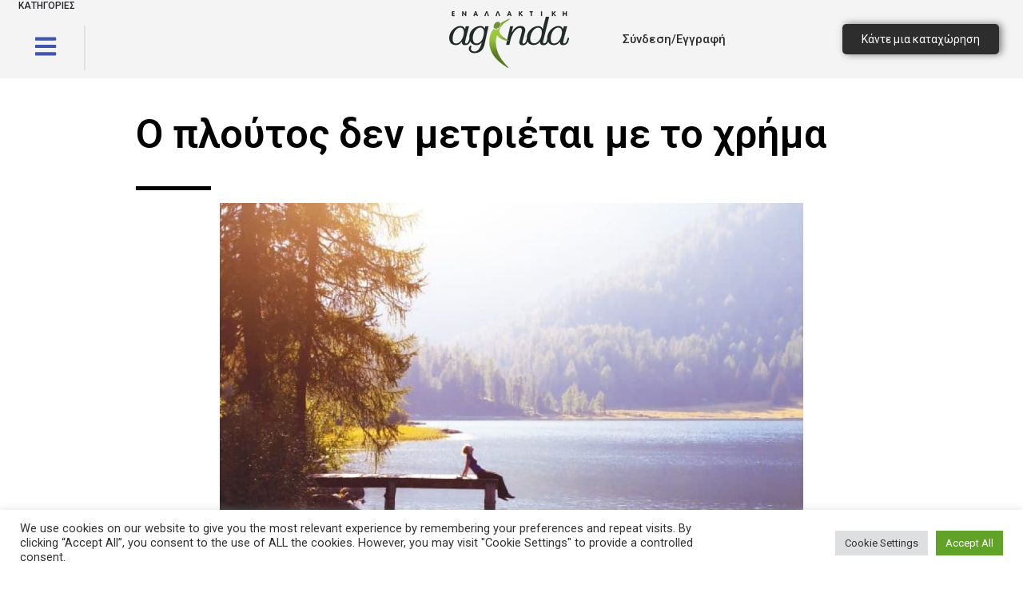

--- FILE ---
content_type: text/html; charset=UTF-8
request_url: https://enallaktikiagenda.gr/ploutos-metrietai-xrima/
body_size: 45636
content:
<!DOCTYPE html>
<html lang="el">
<head>
	<meta charset="UTF-8" />
	<meta name="viewport" content="width=device-width, initial-scale=1.0, maximum-scale=1.0, user-scalable=no" />
	<link rel="pingback" href="https://enallaktikiagenda.gr/xmlrpc.php">

	<meta name='robots' content='index, follow, max-image-preview:large, max-snippet:-1, max-video-preview:-1' />

	<!-- This site is optimized with the Yoast SEO Premium plugin v18.1 (Yoast SEO v21.2) - https://yoast.com/wordpress/plugins/seo/ -->
	<title>Ο πλούτος δεν μετριέται με το χρήμα | Εναλλακτική Ατζέντα</title>
<link rel="preload" as="font" href="https://enallaktikiagenda.gr/wp-content/plugins/elementor/assets/lib/font-awesome/webfonts/fa-brands-400.woff2" crossorigin>
<link rel="preload" as="font" href="https://enallaktikiagenda.gr/wp-content/plugins/elementor/assets/lib/font-awesome/webfonts/fa-solid-900.woff2" crossorigin>
<link rel="preload" as="font" href="https://enallaktikiagenda.gr/wp-content/plugins/elementor/assets/lib/font-awesome/webfonts/fa-regular-400.woff2" crossorigin>
	<link rel="canonical" href="https://enallaktikiagenda.gr/ploutos-metrietai-xrima/" />
	<meta property="og:locale" content="el_GR" />
	<meta property="og:type" content="article" />
	<meta property="og:title" content="Ο πλούτος δεν μετριέται με το χρήμα" />
	<meta property="og:description" content="Οι άνθρωποι έχουν την ψευδαίσθηση ότι όσο πιο πλούσιος είσαι τόσο πιο πολύ αξίζεις. Η μητέρα μου έβλεπε ξεκάθαρα αυτό το ταξικό ψέμα και ήταν αποφασισμένη να μην αφήσει τις κόρες της να κρίνουν τον εαυτό τους ή οποιονδήποτε σύμφωνα με τον τραπεζικό λογαριασμό του. Όταν ήμουν γύρω στα εννιά, ο πατέρας μου είχε έναν [&hellip;]" />
	<meta property="og:url" content="https://enallaktikiagenda.gr/ploutos-metrietai-xrima/" />
	<meta property="og:site_name" content="Εναλλακτική Ατζέντα" />
	<meta property="article:publisher" content="https://www.facebook.com/enallaktikiagenda" />
	<meta property="article:published_time" content="2020-02-02T21:00:00+00:00" />
	<meta property="article:modified_time" content="2020-09-02T10:29:53+00:00" />
	<meta property="og:image" content="https://enallaktikiagenda.gr/wp-content/uploads/2020/06/dreamstime_l_114402547.jpg" />
	<meta property="og:image:width" content="750" />
	<meta property="og:image:height" content="500" />
	<meta property="og:image:type" content="image/jpeg" />
	<meta name="author" content="Εναλλακτική Ανζέντα" />
	<meta name="twitter:card" content="summary_large_image" />
	<meta name="twitter:label1" content="Συντάχθηκε από" />
	<meta name="twitter:data1" content="Εναλλακτική Ανζέντα" />
	<script type="application/ld+json" class="yoast-schema-graph">{"@context":"https://schema.org","@graph":[{"@type":"Article","@id":"https://enallaktikiagenda.gr/ploutos-metrietai-xrima/#article","isPartOf":{"@id":"https://enallaktikiagenda.gr/ploutos-metrietai-xrima/"},"author":{"name":"Εναλλακτική Ανζέντα","@id":"https://enallaktikiagenda.gr/#/schema/person/a5a0dee173edb3fb901f7def67f28e6d"},"headline":"Ο πλούτος δεν μετριέται με το χρήμα","datePublished":"2020-02-02T21:00:00+00:00","dateModified":"2020-09-02T10:29:53+00:00","mainEntityOfPage":{"@id":"https://enallaktikiagenda.gr/ploutos-metrietai-xrima/"},"wordCount":2,"commentCount":0,"publisher":{"@id":"https://enallaktikiagenda.gr/#organization"},"image":{"@id":"https://enallaktikiagenda.gr/ploutos-metrietai-xrima/#primaryimage"},"thumbnailUrl":"https://enallaktikiagenda.gr/wp-content/uploads/2020/06/dreamstime_l_114402547.jpg","articleSection":["Βιβλίο"],"inLanguage":"el","potentialAction":[{"@type":"CommentAction","name":"Comment","target":["https://enallaktikiagenda.gr/ploutos-metrietai-xrima/#respond"]}]},{"@type":"WebPage","@id":"https://enallaktikiagenda.gr/ploutos-metrietai-xrima/","url":"https://enallaktikiagenda.gr/ploutos-metrietai-xrima/","name":"Ο πλούτος δεν μετριέται με το χρήμα | Εναλλακτική Ατζέντα","isPartOf":{"@id":"https://enallaktikiagenda.gr/#website"},"primaryImageOfPage":{"@id":"https://enallaktikiagenda.gr/ploutos-metrietai-xrima/#primaryimage"},"image":{"@id":"https://enallaktikiagenda.gr/ploutos-metrietai-xrima/#primaryimage"},"thumbnailUrl":"https://enallaktikiagenda.gr/wp-content/uploads/2020/06/dreamstime_l_114402547.jpg","datePublished":"2020-02-02T21:00:00+00:00","dateModified":"2020-09-02T10:29:53+00:00","breadcrumb":{"@id":"https://enallaktikiagenda.gr/ploutos-metrietai-xrima/#breadcrumb"},"inLanguage":"el","potentialAction":[{"@type":"ReadAction","target":["https://enallaktikiagenda.gr/ploutos-metrietai-xrima/"]}]},{"@type":"ImageObject","inLanguage":"el","@id":"https://enallaktikiagenda.gr/ploutos-metrietai-xrima/#primaryimage","url":"https://enallaktikiagenda.gr/wp-content/uploads/2020/06/dreamstime_l_114402547.jpg","contentUrl":"https://enallaktikiagenda.gr/wp-content/uploads/2020/06/dreamstime_l_114402547.jpg","width":750,"height":500},{"@type":"BreadcrumbList","@id":"https://enallaktikiagenda.gr/ploutos-metrietai-xrima/#breadcrumb","itemListElement":[{"@type":"ListItem","position":1,"name":"Αρχική","item":"https://enallaktikiagenda.gr/"},{"@type":"ListItem","position":2,"name":"Blog","item":"https://enallaktikiagenda.gr/blog/"},{"@type":"ListItem","position":3,"name":"Ο πλούτος δεν μετριέται με το χρήμα"}]},{"@type":"WebSite","@id":"https://enallaktikiagenda.gr/#website","url":"https://enallaktikiagenda.gr/","name":"Εναλλακτική Ατζέντα","description":"Εκδηλώσεις, εμπειρίες, μαθήματα και υπηρεσίες","publisher":{"@id":"https://enallaktikiagenda.gr/#organization"},"potentialAction":[{"@type":"SearchAction","target":{"@type":"EntryPoint","urlTemplate":"https://enallaktikiagenda.gr/?s={search_term_string}"},"query-input":"required name=search_term_string"}],"inLanguage":"el"},{"@type":"Organization","@id":"https://enallaktikiagenda.gr/#organization","name":"ALTERNATIVE MEDIA","url":"https://enallaktikiagenda.gr/","logo":{"@type":"ImageObject","inLanguage":"el","@id":"https://enallaktikiagenda.gr/#/schema/logo/image/","url":"","contentUrl":"","caption":"ALTERNATIVE MEDIA"},"image":{"@id":"https://enallaktikiagenda.gr/#/schema/logo/image/"},"sameAs":["https://www.facebook.com/enallaktikiagenda"]},{"@type":"Person","@id":"https://enallaktikiagenda.gr/#/schema/person/a5a0dee173edb3fb901f7def67f28e6d","name":"Εναλλακτική Ανζέντα","image":{"@type":"ImageObject","inLanguage":"el","@id":"https://enallaktikiagenda.gr/#/schema/person/image/","url":"https://secure.gravatar.com/avatar/3dcce7556347e9d3c196b0dd1b9704e8?s=96&d=identicon&r=g","contentUrl":"https://secure.gravatar.com/avatar/3dcce7556347e9d3c196b0dd1b9704e8?s=96&d=identicon&r=g","caption":"Εναλλακτική Ανζέντα"},"url":"https://enallaktikiagenda.gr/author/agenda/"}]}</script>
	<!-- / Yoast SEO Premium plugin. -->


<script type='application/javascript'>console.log('PixelYourSite PRO version 9.10.3');</script>
<link rel='dns-prefetch' href='//maps.googleapis.com' />
<link rel='dns-prefetch' href='//cdnjs.cloudflare.com' />
<link rel='dns-prefetch' href='//fonts.googleapis.com' />
<link rel='dns-prefetch' href='//fonts.gstatic.com' />
<link rel="alternate" type="application/rss+xml" title="Ροή RSS &raquo; Εναλλακτική Ατζέντα" href="https://enallaktikiagenda.gr/feed/" />
<link rel="alternate" type="application/rss+xml" title="Ροή Σχολίων &raquo; Εναλλακτική Ατζέντα" href="https://enallaktikiagenda.gr/comments/feed/" />
<link rel="alternate" type="application/rss+xml" title="Ροή Σχολίων Εναλλακτική Ατζέντα &raquo; Ο πλούτος δεν μετριέται με το χρήμα" href="https://enallaktikiagenda.gr/ploutos-metrietai-xrima/feed/" />
<link data-minify="1" rel='stylesheet' id='premium-addons-css' href='https://enallaktikiagenda.gr/wp-content/cache/min/1/wp-content/plugins/premium-addons-for-elementor/assets/frontend/min-css/premium-addons.min.css?ver=1761409294' type='text/css' media='all' />
<link rel='preload stylesheet' as='style' onload="this.onload=null;this.rel='stylesheet'" id='wp-block-library-css' href='https://enallaktikiagenda.gr/wp-includes/css/dist/block-library/style.min.css?ver=6.3.7' type='text/css' media='all' />
<link data-minify="1" rel='stylesheet' id='wc-blocks-style-css' href='https://enallaktikiagenda.gr/wp-content/cache/min/1/wp-content/plugins/woocommerce/packages/woocommerce-blocks/build/wc-blocks.css?ver=1761409294' type='text/css' media='all' />
<link data-minify="1" rel='stylesheet' id='wc-blocks-style-active-filters-css' href='https://enallaktikiagenda.gr/wp-content/cache/min/1/wp-content/plugins/woocommerce/packages/woocommerce-blocks/build/active-filters.css?ver=1761409294' type='text/css' media='all' />
<link data-minify="1" rel='stylesheet' id='wc-blocks-style-add-to-cart-form-css' href='https://enallaktikiagenda.gr/wp-content/cache/min/1/wp-content/plugins/woocommerce/packages/woocommerce-blocks/build/add-to-cart-form.css?ver=1761409294' type='text/css' media='all' />
<link data-minify="1" rel='stylesheet' id='wc-blocks-packages-style-css' href='https://enallaktikiagenda.gr/wp-content/cache/min/1/wp-content/plugins/woocommerce/packages/woocommerce-blocks/build/packages-style.css?ver=1761409294' type='text/css' media='all' />
<link data-minify="1" rel='stylesheet' id='wc-blocks-style-all-products-css' href='https://enallaktikiagenda.gr/wp-content/cache/min/1/wp-content/plugins/woocommerce/packages/woocommerce-blocks/build/all-products.css?ver=1761409294' type='text/css' media='all' />
<link data-minify="1" rel='stylesheet' id='wc-blocks-style-all-reviews-css' href='https://enallaktikiagenda.gr/wp-content/cache/min/1/wp-content/plugins/woocommerce/packages/woocommerce-blocks/build/all-reviews.css?ver=1761409294' type='text/css' media='all' />
<link data-minify="1" rel='stylesheet' id='wc-blocks-style-attribute-filter-css' href='https://enallaktikiagenda.gr/wp-content/cache/min/1/wp-content/plugins/woocommerce/packages/woocommerce-blocks/build/attribute-filter.css?ver=1761409294' type='text/css' media='all' />
<link data-minify="1" rel='stylesheet' id='wc-blocks-style-breadcrumbs-css' href='https://enallaktikiagenda.gr/wp-content/cache/min/1/wp-content/plugins/woocommerce/packages/woocommerce-blocks/build/breadcrumbs.css?ver=1761409294' type='text/css' media='all' />
<link data-minify="1" rel='stylesheet' id='wc-blocks-style-catalog-sorting-css' href='https://enallaktikiagenda.gr/wp-content/cache/min/1/wp-content/plugins/woocommerce/packages/woocommerce-blocks/build/catalog-sorting.css?ver=1761409294' type='text/css' media='all' />
<link data-minify="1" rel='stylesheet' id='wc-blocks-style-customer-account-css' href='https://enallaktikiagenda.gr/wp-content/cache/min/1/wp-content/plugins/woocommerce/packages/woocommerce-blocks/build/customer-account.css?ver=1761409294' type='text/css' media='all' />
<link data-minify="1" rel='stylesheet' id='wc-blocks-style-featured-category-css' href='https://enallaktikiagenda.gr/wp-content/cache/min/1/wp-content/plugins/woocommerce/packages/woocommerce-blocks/build/featured-category.css?ver=1761409294' type='text/css' media='all' />
<link data-minify="1" rel='stylesheet' id='wc-blocks-style-featured-product-css' href='https://enallaktikiagenda.gr/wp-content/cache/min/1/wp-content/plugins/woocommerce/packages/woocommerce-blocks/build/featured-product.css?ver=1761409294' type='text/css' media='all' />
<link data-minify="1" rel='stylesheet' id='wc-blocks-style-mini-cart-css' href='https://enallaktikiagenda.gr/wp-content/cache/min/1/wp-content/plugins/woocommerce/packages/woocommerce-blocks/build/mini-cart.css?ver=1761409294' type='text/css' media='all' />
<link data-minify="1" rel='stylesheet' id='wc-blocks-style-price-filter-css' href='https://enallaktikiagenda.gr/wp-content/cache/min/1/wp-content/plugins/woocommerce/packages/woocommerce-blocks/build/price-filter.css?ver=1761409294' type='text/css' media='all' />
<link data-minify="1" rel='stylesheet' id='wc-blocks-style-product-add-to-cart-css' href='https://enallaktikiagenda.gr/wp-content/cache/min/1/wp-content/plugins/woocommerce/packages/woocommerce-blocks/build/product-add-to-cart.css?ver=1761409294' type='text/css' media='all' />
<link data-minify="1" rel='stylesheet' id='wc-blocks-style-product-button-css' href='https://enallaktikiagenda.gr/wp-content/cache/min/1/wp-content/plugins/woocommerce/packages/woocommerce-blocks/build/product-button.css?ver=1761409294' type='text/css' media='all' />
<link data-minify="1" rel='stylesheet' id='wc-blocks-style-product-categories-css' href='https://enallaktikiagenda.gr/wp-content/cache/min/1/wp-content/plugins/woocommerce/packages/woocommerce-blocks/build/product-categories.css?ver=1761409294' type='text/css' media='all' />
<link data-minify="1" rel='stylesheet' id='wc-blocks-style-product-image-css' href='https://enallaktikiagenda.gr/wp-content/cache/min/1/wp-content/plugins/woocommerce/packages/woocommerce-blocks/build/product-image.css?ver=1761409294' type='text/css' media='all' />
<link data-minify="1" rel='stylesheet' id='wc-blocks-style-product-image-gallery-css' href='https://enallaktikiagenda.gr/wp-content/cache/min/1/wp-content/plugins/woocommerce/packages/woocommerce-blocks/build/product-image-gallery.css?ver=1761409294' type='text/css' media='all' />
<link data-minify="1" rel='stylesheet' id='wc-blocks-style-product-query-css' href='https://enallaktikiagenda.gr/wp-content/cache/min/1/wp-content/plugins/woocommerce/packages/woocommerce-blocks/build/product-query.css?ver=1761409294' type='text/css' media='all' />
<link data-minify="1" rel='stylesheet' id='wc-blocks-style-product-results-count-css' href='https://enallaktikiagenda.gr/wp-content/cache/min/1/wp-content/plugins/woocommerce/packages/woocommerce-blocks/build/product-results-count.css?ver=1761409294' type='text/css' media='all' />
<link data-minify="1" rel='stylesheet' id='wc-blocks-style-product-reviews-css' href='https://enallaktikiagenda.gr/wp-content/cache/min/1/wp-content/plugins/woocommerce/packages/woocommerce-blocks/build/product-reviews.css?ver=1761409294' type='text/css' media='all' />
<link data-minify="1" rel='stylesheet' id='wc-blocks-style-product-sale-badge-css' href='https://enallaktikiagenda.gr/wp-content/cache/min/1/wp-content/plugins/woocommerce/packages/woocommerce-blocks/build/product-sale-badge.css?ver=1761409294' type='text/css' media='all' />
<link data-minify="1" rel='stylesheet' id='wc-blocks-style-product-search-css' href='https://enallaktikiagenda.gr/wp-content/cache/min/1/wp-content/plugins/woocommerce/packages/woocommerce-blocks/build/product-search.css?ver=1761409294' type='text/css' media='all' />
<link data-minify="1" rel='stylesheet' id='wc-blocks-style-product-sku-css' href='https://enallaktikiagenda.gr/wp-content/cache/min/1/wp-content/plugins/woocommerce/packages/woocommerce-blocks/build/product-sku.css?ver=1761409294' type='text/css' media='all' />
<link data-minify="1" rel='stylesheet' id='wc-blocks-style-product-stock-indicator-css' href='https://enallaktikiagenda.gr/wp-content/cache/min/1/wp-content/plugins/woocommerce/packages/woocommerce-blocks/build/product-stock-indicator.css?ver=1761409294' type='text/css' media='all' />
<link data-minify="1" rel='stylesheet' id='wc-blocks-style-product-summary-css' href='https://enallaktikiagenda.gr/wp-content/cache/min/1/wp-content/plugins/woocommerce/packages/woocommerce-blocks/build/product-summary.css?ver=1761409294' type='text/css' media='all' />
<link data-minify="1" rel='stylesheet' id='wc-blocks-style-product-title-css' href='https://enallaktikiagenda.gr/wp-content/cache/min/1/wp-content/plugins/woocommerce/packages/woocommerce-blocks/build/product-title.css?ver=1761409294' type='text/css' media='all' />
<link data-minify="1" rel='stylesheet' id='wc-blocks-style-rating-filter-css' href='https://enallaktikiagenda.gr/wp-content/cache/min/1/wp-content/plugins/woocommerce/packages/woocommerce-blocks/build/rating-filter.css?ver=1761409294' type='text/css' media='all' />
<link data-minify="1" rel='stylesheet' id='wc-blocks-style-reviews-by-category-css' href='https://enallaktikiagenda.gr/wp-content/cache/min/1/wp-content/plugins/woocommerce/packages/woocommerce-blocks/build/reviews-by-category.css?ver=1761409294' type='text/css' media='all' />
<link data-minify="1" rel='stylesheet' id='wc-blocks-style-reviews-by-product-css' href='https://enallaktikiagenda.gr/wp-content/cache/min/1/wp-content/plugins/woocommerce/packages/woocommerce-blocks/build/reviews-by-product.css?ver=1761409294' type='text/css' media='all' />
<link data-minify="1" rel='stylesheet' id='wc-blocks-style-product-details-css' href='https://enallaktikiagenda.gr/wp-content/cache/min/1/wp-content/plugins/woocommerce/packages/woocommerce-blocks/build/product-details.css?ver=1761409294' type='text/css' media='all' />
<link data-minify="1" rel='stylesheet' id='wc-blocks-style-single-product-css' href='https://enallaktikiagenda.gr/wp-content/cache/min/1/wp-content/plugins/woocommerce/packages/woocommerce-blocks/build/single-product.css?ver=1761409294' type='text/css' media='all' />
<link data-minify="1" rel='stylesheet' id='wc-blocks-style-stock-filter-css' href='https://enallaktikiagenda.gr/wp-content/cache/min/1/wp-content/plugins/woocommerce/packages/woocommerce-blocks/build/stock-filter.css?ver=1761409294' type='text/css' media='all' />
<link data-minify="1" rel='stylesheet' id='wc-blocks-style-cart-css' href='https://enallaktikiagenda.gr/wp-content/cache/min/1/wp-content/plugins/woocommerce/packages/woocommerce-blocks/build/cart.css?ver=1761409294' type='text/css' media='all' />
<link data-minify="1" rel='stylesheet' id='wc-blocks-style-checkout-css' href='https://enallaktikiagenda.gr/wp-content/cache/min/1/wp-content/plugins/woocommerce/packages/woocommerce-blocks/build/checkout.css?ver=1761409294' type='text/css' media='all' />
<link data-minify="1" rel='stylesheet' id='wc-blocks-style-mini-cart-contents-css' href='https://enallaktikiagenda.gr/wp-content/cache/min/1/wp-content/plugins/woocommerce/packages/woocommerce-blocks/build/mini-cart-contents.css?ver=1761409294' type='text/css' media='all' />
<style id='classic-theme-styles-inline-css' type='text/css'>
/*! This file is auto-generated */
.wp-block-button__link{color:#fff;background-color:#32373c;border-radius:9999px;box-shadow:none;text-decoration:none;padding:calc(.667em + 2px) calc(1.333em + 2px);font-size:1.125em}.wp-block-file__button{background:#32373c;color:#fff;text-decoration:none}
</style>
<style id='global-styles-inline-css' type='text/css'>
body{--wp--preset--color--black: #000000;--wp--preset--color--cyan-bluish-gray: #abb8c3;--wp--preset--color--white: #ffffff;--wp--preset--color--pale-pink: #f78da7;--wp--preset--color--vivid-red: #cf2e2e;--wp--preset--color--luminous-vivid-orange: #ff6900;--wp--preset--color--luminous-vivid-amber: #fcb900;--wp--preset--color--light-green-cyan: #7bdcb5;--wp--preset--color--vivid-green-cyan: #00d084;--wp--preset--color--pale-cyan-blue: #8ed1fc;--wp--preset--color--vivid-cyan-blue: #0693e3;--wp--preset--color--vivid-purple: #9b51e0;--wp--preset--gradient--vivid-cyan-blue-to-vivid-purple: linear-gradient(135deg,rgba(6,147,227,1) 0%,rgb(155,81,224) 100%);--wp--preset--gradient--light-green-cyan-to-vivid-green-cyan: linear-gradient(135deg,rgb(122,220,180) 0%,rgb(0,208,130) 100%);--wp--preset--gradient--luminous-vivid-amber-to-luminous-vivid-orange: linear-gradient(135deg,rgba(252,185,0,1) 0%,rgba(255,105,0,1) 100%);--wp--preset--gradient--luminous-vivid-orange-to-vivid-red: linear-gradient(135deg,rgba(255,105,0,1) 0%,rgb(207,46,46) 100%);--wp--preset--gradient--very-light-gray-to-cyan-bluish-gray: linear-gradient(135deg,rgb(238,238,238) 0%,rgb(169,184,195) 100%);--wp--preset--gradient--cool-to-warm-spectrum: linear-gradient(135deg,rgb(74,234,220) 0%,rgb(151,120,209) 20%,rgb(207,42,186) 40%,rgb(238,44,130) 60%,rgb(251,105,98) 80%,rgb(254,248,76) 100%);--wp--preset--gradient--blush-light-purple: linear-gradient(135deg,rgb(255,206,236) 0%,rgb(152,150,240) 100%);--wp--preset--gradient--blush-bordeaux: linear-gradient(135deg,rgb(254,205,165) 0%,rgb(254,45,45) 50%,rgb(107,0,62) 100%);--wp--preset--gradient--luminous-dusk: linear-gradient(135deg,rgb(255,203,112) 0%,rgb(199,81,192) 50%,rgb(65,88,208) 100%);--wp--preset--gradient--pale-ocean: linear-gradient(135deg,rgb(255,245,203) 0%,rgb(182,227,212) 50%,rgb(51,167,181) 100%);--wp--preset--gradient--electric-grass: linear-gradient(135deg,rgb(202,248,128) 0%,rgb(113,206,126) 100%);--wp--preset--gradient--midnight: linear-gradient(135deg,rgb(2,3,129) 0%,rgb(40,116,252) 100%);--wp--preset--font-size--small: 13px;--wp--preset--font-size--medium: 20px;--wp--preset--font-size--large: 36px;--wp--preset--font-size--x-large: 42px;--wp--preset--spacing--20: 0.44rem;--wp--preset--spacing--30: 0.67rem;--wp--preset--spacing--40: 1rem;--wp--preset--spacing--50: 1.5rem;--wp--preset--spacing--60: 2.25rem;--wp--preset--spacing--70: 3.38rem;--wp--preset--spacing--80: 5.06rem;--wp--preset--shadow--natural: 6px 6px 9px rgba(0, 0, 0, 0.2);--wp--preset--shadow--deep: 12px 12px 50px rgba(0, 0, 0, 0.4);--wp--preset--shadow--sharp: 6px 6px 0px rgba(0, 0, 0, 0.2);--wp--preset--shadow--outlined: 6px 6px 0px -3px rgba(255, 255, 255, 1), 6px 6px rgba(0, 0, 0, 1);--wp--preset--shadow--crisp: 6px 6px 0px rgba(0, 0, 0, 1);}:where(.is-layout-flex){gap: 0.5em;}:where(.is-layout-grid){gap: 0.5em;}body .is-layout-flow > .alignleft{float: left;margin-inline-start: 0;margin-inline-end: 2em;}body .is-layout-flow > .alignright{float: right;margin-inline-start: 2em;margin-inline-end: 0;}body .is-layout-flow > .aligncenter{margin-left: auto !important;margin-right: auto !important;}body .is-layout-constrained > .alignleft{float: left;margin-inline-start: 0;margin-inline-end: 2em;}body .is-layout-constrained > .alignright{float: right;margin-inline-start: 2em;margin-inline-end: 0;}body .is-layout-constrained > .aligncenter{margin-left: auto !important;margin-right: auto !important;}body .is-layout-constrained > :where(:not(.alignleft):not(.alignright):not(.alignfull)){max-width: var(--wp--style--global--content-size);margin-left: auto !important;margin-right: auto !important;}body .is-layout-constrained > .alignwide{max-width: var(--wp--style--global--wide-size);}body .is-layout-flex{display: flex;}body .is-layout-flex{flex-wrap: wrap;align-items: center;}body .is-layout-flex > *{margin: 0;}body .is-layout-grid{display: grid;}body .is-layout-grid > *{margin: 0;}:where(.wp-block-columns.is-layout-flex){gap: 2em;}:where(.wp-block-columns.is-layout-grid){gap: 2em;}:where(.wp-block-post-template.is-layout-flex){gap: 1.25em;}:where(.wp-block-post-template.is-layout-grid){gap: 1.25em;}.has-black-color{color: var(--wp--preset--color--black) !important;}.has-cyan-bluish-gray-color{color: var(--wp--preset--color--cyan-bluish-gray) !important;}.has-white-color{color: var(--wp--preset--color--white) !important;}.has-pale-pink-color{color: var(--wp--preset--color--pale-pink) !important;}.has-vivid-red-color{color: var(--wp--preset--color--vivid-red) !important;}.has-luminous-vivid-orange-color{color: var(--wp--preset--color--luminous-vivid-orange) !important;}.has-luminous-vivid-amber-color{color: var(--wp--preset--color--luminous-vivid-amber) !important;}.has-light-green-cyan-color{color: var(--wp--preset--color--light-green-cyan) !important;}.has-vivid-green-cyan-color{color: var(--wp--preset--color--vivid-green-cyan) !important;}.has-pale-cyan-blue-color{color: var(--wp--preset--color--pale-cyan-blue) !important;}.has-vivid-cyan-blue-color{color: var(--wp--preset--color--vivid-cyan-blue) !important;}.has-vivid-purple-color{color: var(--wp--preset--color--vivid-purple) !important;}.has-black-background-color{background-color: var(--wp--preset--color--black) !important;}.has-cyan-bluish-gray-background-color{background-color: var(--wp--preset--color--cyan-bluish-gray) !important;}.has-white-background-color{background-color: var(--wp--preset--color--white) !important;}.has-pale-pink-background-color{background-color: var(--wp--preset--color--pale-pink) !important;}.has-vivid-red-background-color{background-color: var(--wp--preset--color--vivid-red) !important;}.has-luminous-vivid-orange-background-color{background-color: var(--wp--preset--color--luminous-vivid-orange) !important;}.has-luminous-vivid-amber-background-color{background-color: var(--wp--preset--color--luminous-vivid-amber) !important;}.has-light-green-cyan-background-color{background-color: var(--wp--preset--color--light-green-cyan) !important;}.has-vivid-green-cyan-background-color{background-color: var(--wp--preset--color--vivid-green-cyan) !important;}.has-pale-cyan-blue-background-color{background-color: var(--wp--preset--color--pale-cyan-blue) !important;}.has-vivid-cyan-blue-background-color{background-color: var(--wp--preset--color--vivid-cyan-blue) !important;}.has-vivid-purple-background-color{background-color: var(--wp--preset--color--vivid-purple) !important;}.has-black-border-color{border-color: var(--wp--preset--color--black) !important;}.has-cyan-bluish-gray-border-color{border-color: var(--wp--preset--color--cyan-bluish-gray) !important;}.has-white-border-color{border-color: var(--wp--preset--color--white) !important;}.has-pale-pink-border-color{border-color: var(--wp--preset--color--pale-pink) !important;}.has-vivid-red-border-color{border-color: var(--wp--preset--color--vivid-red) !important;}.has-luminous-vivid-orange-border-color{border-color: var(--wp--preset--color--luminous-vivid-orange) !important;}.has-luminous-vivid-amber-border-color{border-color: var(--wp--preset--color--luminous-vivid-amber) !important;}.has-light-green-cyan-border-color{border-color: var(--wp--preset--color--light-green-cyan) !important;}.has-vivid-green-cyan-border-color{border-color: var(--wp--preset--color--vivid-green-cyan) !important;}.has-pale-cyan-blue-border-color{border-color: var(--wp--preset--color--pale-cyan-blue) !important;}.has-vivid-cyan-blue-border-color{border-color: var(--wp--preset--color--vivid-cyan-blue) !important;}.has-vivid-purple-border-color{border-color: var(--wp--preset--color--vivid-purple) !important;}.has-vivid-cyan-blue-to-vivid-purple-gradient-background{background: var(--wp--preset--gradient--vivid-cyan-blue-to-vivid-purple) !important;}.has-light-green-cyan-to-vivid-green-cyan-gradient-background{background: var(--wp--preset--gradient--light-green-cyan-to-vivid-green-cyan) !important;}.has-luminous-vivid-amber-to-luminous-vivid-orange-gradient-background{background: var(--wp--preset--gradient--luminous-vivid-amber-to-luminous-vivid-orange) !important;}.has-luminous-vivid-orange-to-vivid-red-gradient-background{background: var(--wp--preset--gradient--luminous-vivid-orange-to-vivid-red) !important;}.has-very-light-gray-to-cyan-bluish-gray-gradient-background{background: var(--wp--preset--gradient--very-light-gray-to-cyan-bluish-gray) !important;}.has-cool-to-warm-spectrum-gradient-background{background: var(--wp--preset--gradient--cool-to-warm-spectrum) !important;}.has-blush-light-purple-gradient-background{background: var(--wp--preset--gradient--blush-light-purple) !important;}.has-blush-bordeaux-gradient-background{background: var(--wp--preset--gradient--blush-bordeaux) !important;}.has-luminous-dusk-gradient-background{background: var(--wp--preset--gradient--luminous-dusk) !important;}.has-pale-ocean-gradient-background{background: var(--wp--preset--gradient--pale-ocean) !important;}.has-electric-grass-gradient-background{background: var(--wp--preset--gradient--electric-grass) !important;}.has-midnight-gradient-background{background: var(--wp--preset--gradient--midnight) !important;}.has-small-font-size{font-size: var(--wp--preset--font-size--small) !important;}.has-medium-font-size{font-size: var(--wp--preset--font-size--medium) !important;}.has-large-font-size{font-size: var(--wp--preset--font-size--large) !important;}.has-x-large-font-size{font-size: var(--wp--preset--font-size--x-large) !important;}
.wp-block-navigation a:where(:not(.wp-element-button)){color: inherit;}
:where(.wp-block-post-template.is-layout-flex){gap: 1.25em;}:where(.wp-block-post-template.is-layout-grid){gap: 1.25em;}
:where(.wp-block-columns.is-layout-flex){gap: 2em;}:where(.wp-block-columns.is-layout-grid){gap: 2em;}
.wp-block-pullquote{font-size: 1.5em;line-height: 1.6;}
</style>
<link data-minify="1" rel='stylesheet' id='cookie-law-info-css' href='https://enallaktikiagenda.gr/wp-content/cache/min/1/wp-content/plugins/cookie-law-info/legacy/public/css/cookie-law-info-public.css?ver=1761409294' type='text/css' media='all' />
<link data-minify="1" rel='stylesheet' id='cookie-law-info-gdpr-css' href='https://enallaktikiagenda.gr/wp-content/cache/min/1/wp-content/plugins/cookie-law-info/legacy/public/css/cookie-law-info-gdpr.css?ver=1761409294' type='text/css' media='all' />
<link data-minify="1" rel='stylesheet' id='fep-common-style-css' href='https://enallaktikiagenda.gr/wp-content/cache/min/1/wp-content/plugins/front-end-pm/assets/css/common-style.css?ver=1761409294' type='text/css' media='all' />
<style id='fep-common-style-inline-css' type='text/css'>
#fep-wrapper{background-color:;color:#000000;} #fep-wrapper a:not(.fep-button,.fep-button-active) {color:#000080;} .fep-button{background-color:#F0FCFF;color:#000000;} .fep-button:hover,.fep-button-active{background-color:#D3EEF5;color:#000000;} .fep-odd-even > div:nth-child(odd) {background-color:#F2F7FC;} .fep-odd-even > div:nth-child(even) {background-color:#FAFAFA;} .fep-message .fep-message-title-heading, .fep-per-message .fep-message-title{background-color:#F2F7FC;} #fep-content-single-heads .fep-message-head:hover,#fep-content-single-heads .fep-message-head-active{background-color:#D3EEF5;color:#000000;}
</style>
<link rel='stylesheet' id='paoc-pro-public-style-css' href='https://enallaktikiagenda.gr/wp-content/plugins/popup-anything-on-click-pro/assets/css/paoc-public.min.css?ver=1.3.2' type='text/css' media='all' />
<link rel='stylesheet' id='learndash_quiz_front_css-css' href='//enallaktikiagenda.gr/wp-content/plugins/sfwd-lms/themes/legacy/templates/learndash_quiz_front.min.css?ver=3.6.0.3' type='text/css' media='all' />
<link rel='stylesheet' id='jquery-dropdown-css-css' href='//enallaktikiagenda.gr/wp-content/plugins/sfwd-lms/assets/css/jquery.dropdown.min.css?ver=3.6.0.3' type='text/css' media='all' />
<link rel='stylesheet' id='learndash_lesson_video-css' href='//enallaktikiagenda.gr/wp-content/plugins/sfwd-lms/themes/legacy/templates/learndash_lesson_video.min.css?ver=3.6.0.3' type='text/css' media='all' />
<link data-minify="1" rel='stylesheet' id='learndash-front-css' href='https://enallaktikiagenda.gr/wp-content/cache/min/1/wp-content/plugins/sfwd-lms/themes/ld30/assets/css/learndash.min.css?ver=1761409294' type='text/css' media='all' />
<style id='learndash-front-inline-css' type='text/css'>
		.learndash-wrapper .ld-item-list .ld-item-list-item.ld-is-next,
		.learndash-wrapper .wpProQuiz_content .wpProQuiz_questionListItem label:focus-within {
			border-color: #5ba000;
		}

		/*
		.learndash-wrapper a:not(.ld-button):not(#quiz_continue_link):not(.ld-focus-menu-link):not(.btn-blue):not(#quiz_continue_link):not(.ld-js-register-account):not(#ld-focus-mode-course-heading):not(#btn-join):not(.ld-item-name):not(.ld-table-list-item-preview):not(.ld-lesson-item-preview-heading),
		 */

		.learndash-wrapper .ld-breadcrumbs a,
		.learndash-wrapper .ld-lesson-item.ld-is-current-lesson .ld-lesson-item-preview-heading,
		.learndash-wrapper .ld-lesson-item.ld-is-current-lesson .ld-lesson-title,
		.learndash-wrapper .ld-primary-color-hover:hover,
		.learndash-wrapper .ld-primary-color,
		.learndash-wrapper .ld-primary-color-hover:hover,
		.learndash-wrapper .ld-primary-color,
		.learndash-wrapper .ld-tabs .ld-tabs-navigation .ld-tab.ld-active,
		.learndash-wrapper .ld-button.ld-button-transparent,
		.learndash-wrapper .ld-button.ld-button-reverse,
		.learndash-wrapper .ld-icon-certificate,
		.learndash-wrapper .ld-login-modal .ld-login-modal-login .ld-modal-heading,
		#wpProQuiz_user_content a,
		.learndash-wrapper .ld-item-list .ld-item-list-item a.ld-item-name:hover,
		.learndash-wrapper .ld-focus-comments__heading-actions .ld-expand-button,
		.learndash-wrapper .ld-focus-comments__heading a,
		.learndash-wrapper .ld-focus-comments .comment-respond a,
		.learndash-wrapper .ld-focus-comment .ld-comment-reply a.comment-reply-link:hover,
		.learndash-wrapper .ld-expand-button.ld-button-alternate {
			color: #5ba000 !important;
		}

		.learndash-wrapper .ld-focus-comment.bypostauthor>.ld-comment-wrapper,
		.learndash-wrapper .ld-focus-comment.role-group_leader>.ld-comment-wrapper,
		.learndash-wrapper .ld-focus-comment.role-administrator>.ld-comment-wrapper {
			background-color:rgba(91, 160, 0, 0.03) !important;
		}


		.learndash-wrapper .ld-primary-background,
		.learndash-wrapper .ld-tabs .ld-tabs-navigation .ld-tab.ld-active:after {
			background: #5ba000 !important;
		}



		.learndash-wrapper .ld-course-navigation .ld-lesson-item.ld-is-current-lesson .ld-status-incomplete,
		.learndash-wrapper .ld-focus-comment.bypostauthor:not(.ptype-sfwd-assignment) >.ld-comment-wrapper>.ld-comment-avatar img,
		.learndash-wrapper .ld-focus-comment.role-group_leader>.ld-comment-wrapper>.ld-comment-avatar img,
		.learndash-wrapper .ld-focus-comment.role-administrator>.ld-comment-wrapper>.ld-comment-avatar img {
			border-color: #5ba000 !important;
		}



		.learndash-wrapper .ld-loading::before {
			border-top:3px solid #5ba000 !important;
		}

		.learndash-wrapper .ld-button:hover:not(.learndash-link-previous-incomplete):not(.ld-button-transparent),
		#learndash-tooltips .ld-tooltip:after,
		#learndash-tooltips .ld-tooltip,
		.learndash-wrapper .ld-primary-background,
		.learndash-wrapper .btn-join,
		.learndash-wrapper #btn-join,
		.learndash-wrapper .ld-button:not(.ld-button-reverse):not(.learndash-link-previous-incomplete):not(.ld-button-transparent),
		.learndash-wrapper .ld-expand-button,
		.learndash-wrapper .wpProQuiz_content .wpProQuiz_button:not(.wpProQuiz_button_reShowQuestion):not(.wpProQuiz_button_restartQuiz),
		.learndash-wrapper .wpProQuiz_content .wpProQuiz_button2,
		.learndash-wrapper .ld-focus .ld-focus-sidebar .ld-course-navigation-heading,
		.learndash-wrapper .ld-focus .ld-focus-sidebar .ld-focus-sidebar-trigger,
		.learndash-wrapper .ld-focus-comments .form-submit #submit,
		.learndash-wrapper .ld-login-modal input[type='submit'],
		.learndash-wrapper .ld-login-modal .ld-login-modal-register,
		.learndash-wrapper .wpProQuiz_content .wpProQuiz_certificate a.btn-blue,
		.learndash-wrapper .ld-focus .ld-focus-header .ld-user-menu .ld-user-menu-items a,
		#wpProQuiz_user_content table.wp-list-table thead th,
		#wpProQuiz_overlay_close,
		.learndash-wrapper .ld-expand-button.ld-button-alternate .ld-icon {
			background-color: #5ba000 !important;
		}

		.learndash-wrapper .ld-focus .ld-focus-header .ld-user-menu .ld-user-menu-items:before {
			border-bottom-color: #5ba000 !important;
		}

		.learndash-wrapper .ld-button.ld-button-transparent:hover {
			background: transparent !important;
		}

		.learndash-wrapper .ld-focus .ld-focus-header .sfwd-mark-complete .learndash_mark_complete_button,
		.learndash-wrapper .ld-focus .ld-focus-header #sfwd-mark-complete #learndash_mark_complete_button,
		.learndash-wrapper .ld-button.ld-button-transparent,
		.learndash-wrapper .ld-button.ld-button-alternate,
		.learndash-wrapper .ld-expand-button.ld-button-alternate {
			background-color:transparent !important;
		}

		.learndash-wrapper .ld-focus-header .ld-user-menu .ld-user-menu-items a,
		.learndash-wrapper .ld-button.ld-button-reverse:hover,
		.learndash-wrapper .ld-alert-success .ld-alert-icon.ld-icon-certificate,
		.learndash-wrapper .ld-alert-warning .ld-button:not(.learndash-link-previous-incomplete),
		.learndash-wrapper .ld-primary-background.ld-status {
			color:white !important;
		}

		.learndash-wrapper .ld-status.ld-status-unlocked {
			background-color: rgba(91,160,0,0.2) !important;
			color: #5ba000 !important;
		}

		.learndash-wrapper .wpProQuiz_content .wpProQuiz_addToplist {
			background-color: rgba(91,160,0,0.1) !important;
			border: 1px solid #5ba000 !important;
		}

		.learndash-wrapper .wpProQuiz_content .wpProQuiz_toplistTable th {
			background: #5ba000 !important;
		}

		.learndash-wrapper .wpProQuiz_content .wpProQuiz_toplistTrOdd {
			background-color: rgba(91,160,0,0.1) !important;
		}

		.learndash-wrapper .wpProQuiz_content .wpProQuiz_reviewDiv li.wpProQuiz_reviewQuestionTarget {
			background-color: #5ba000 !important;
		}
		.learndash-wrapper .wpProQuiz_content .wpProQuiz_time_limit .wpProQuiz_progress {
			background-color: #5ba000 !important;
		}
		
		.learndash-wrapper #quiz_continue_link,
		.learndash-wrapper .ld-secondary-background,
		.learndash-wrapper .learndash_mark_complete_button,
		.learndash-wrapper #learndash_mark_complete_button,
		.learndash-wrapper .ld-status-complete,
		.learndash-wrapper .ld-alert-success .ld-button,
		.learndash-wrapper .ld-alert-success .ld-alert-icon {
			background-color: #9ac83c !important;
		}

		.learndash-wrapper .wpProQuiz_content a#quiz_continue_link {
			background-color: #9ac83c !important;
		}

		.learndash-wrapper .course_progress .sending_progress_bar {
			background: #9ac83c !important;
		}

		.learndash-wrapper .wpProQuiz_content .wpProQuiz_button_reShowQuestion:hover, .learndash-wrapper .wpProQuiz_content .wpProQuiz_button_restartQuiz:hover {
			background-color: #9ac83c !important;
			opacity: 0.75;
		}

		.learndash-wrapper .ld-secondary-color-hover:hover,
		.learndash-wrapper .ld-secondary-color,
		.learndash-wrapper .ld-focus .ld-focus-header .sfwd-mark-complete .learndash_mark_complete_button,
		.learndash-wrapper .ld-focus .ld-focus-header #sfwd-mark-complete #learndash_mark_complete_button,
		.learndash-wrapper .ld-focus .ld-focus-header .sfwd-mark-complete:after {
			color: #9ac83c !important;
		}

		.learndash-wrapper .ld-secondary-in-progress-icon {
			border-left-color: #9ac83c !important;
			border-top-color: #9ac83c !important;
		}

		.learndash-wrapper .ld-alert-success {
			border-color: #9ac83c;
			background-color: transparent !important;
			color: #9ac83c;
		}

		.learndash-wrapper .wpProQuiz_content .wpProQuiz_reviewQuestion li.wpProQuiz_reviewQuestionSolved,
		.learndash-wrapper .wpProQuiz_content .wpProQuiz_box li.wpProQuiz_reviewQuestionSolved {
			background-color: #9ac83c !important;
		}

		.learndash-wrapper .wpProQuiz_content  .wpProQuiz_reviewLegend span.wpProQuiz_reviewColor_Answer {
			background-color: #9ac83c !important;
		}

		
		.learndash-wrapper .ld-alert-warning {
			background-color:transparent;
		}

		.learndash-wrapper .ld-status-waiting,
		.learndash-wrapper .ld-alert-warning .ld-alert-icon {
			background-color: #9ac83c !important;
		}

		.learndash-wrapper .ld-tertiary-color-hover:hover,
		.learndash-wrapper .ld-tertiary-color,
		.learndash-wrapper .ld-alert-warning {
			color: #9ac83c !important;
		}

		.learndash-wrapper .ld-tertiary-background {
			background-color: #9ac83c !important;
		}

		.learndash-wrapper .ld-alert-warning {
			border-color: #9ac83c !important;
		}

		.learndash-wrapper .ld-tertiary-background,
		.learndash-wrapper .ld-alert-warning .ld-alert-icon {
			color:white !important;
		}

		.learndash-wrapper .wpProQuiz_content .wpProQuiz_reviewQuestion li.wpProQuiz_reviewQuestionReview,
		.learndash-wrapper .wpProQuiz_content .wpProQuiz_box li.wpProQuiz_reviewQuestionReview {
			background-color: #9ac83c !important;
		}

		.learndash-wrapper .wpProQuiz_content  .wpProQuiz_reviewLegend span.wpProQuiz_reviewColor_Review {
			background-color: #9ac83c !important;
		}

		
</style>
<link data-minify="1" rel='stylesheet' id='woocommerce-layout-css' href='https://enallaktikiagenda.gr/wp-content/cache/min/1/wp-content/plugins/woocommerce/assets/css/woocommerce-layout.css?ver=1761409294' type='text/css' media='all' />
<link data-minify="1" rel='stylesheet' id='woocommerce-smallscreen-css' href='https://enallaktikiagenda.gr/wp-content/cache/min/1/wp-content/plugins/woocommerce/assets/css/woocommerce-smallscreen.css?ver=1761409294' type='text/css' media='only screen and (max-width: 768px)' />
<link data-minify="1" rel='stylesheet' id='woocommerce-general-css' href='https://enallaktikiagenda.gr/wp-content/cache/min/1/wp-content/plugins/woocommerce/assets/css/woocommerce.css?ver=1761409294' type='text/css' media='all' />
<style id='woocommerce-inline-inline-css' type='text/css'>
.woocommerce form .form-row .required { visibility: visible; }
</style>
<link data-minify="1" rel='stylesheet' id='hfe-style-css' href='https://enallaktikiagenda.gr/wp-content/cache/min/1/wp-content/plugins/header-footer-elementor/assets/css/header-footer-elementor.css?ver=1761409294' type='text/css' media='all' />
<link rel='stylesheet' id='elementor-frontend-css' href='https://enallaktikiagenda.gr/wp-content/plugins/elementor/assets/css/frontend-lite.min.css?ver=3.16.3' type='text/css' media='all' />
<link rel='stylesheet' id='swiper-css' href='https://enallaktikiagenda.gr/wp-content/plugins/elementor/assets/lib/swiper/css/swiper.min.css?ver=5.3.6' type='text/css' media='all' />
<link rel='stylesheet' id='elementor-post-8-css' href='https://enallaktikiagenda.gr/wp-content/uploads/elementor/css/post-8.css?ver=1695129626' type='text/css' media='all' />
<link rel='stylesheet' id='elementor-pro-css' href='https://enallaktikiagenda.gr/wp-content/plugins/elementor-pro/assets/css/frontend-lite.min.css?ver=3.16.1' type='text/css' media='all' />
<link data-minify="1" rel='stylesheet' id='wb-slick-library-css' href='https://enallaktikiagenda.gr/wp-content/cache/min/1/wp-content/plugins/post-carousel-slider-for-elementor-pro/assets/vendors/slick/slick.css?ver=1761409294' type='text/css' media='all' />
<link data-minify="1" rel='stylesheet' id='wb-slick-theme-css' href='https://enallaktikiagenda.gr/wp-content/cache/min/1/wp-content/plugins/post-carousel-slider-for-elementor-pro/assets/vendors/slick/slick-theme.css?ver=1761409294' type='text/css' media='all' />
<link data-minify="1" rel='stylesheet' id='wb-ps-style-css' href='https://enallaktikiagenda.gr/wp-content/cache/min/1/wp-content/plugins/post-carousel-slider-for-elementor-pro/assets/css/style.css?ver=1761409294' type='text/css' media='all' />
<link data-minify="1" rel='stylesheet' id='font-awesome-5-all-css' href='https://enallaktikiagenda.gr/wp-content/cache/min/1/wp-content/plugins/elementor/assets/lib/font-awesome/css/all.min.css?ver=1761409294' type='text/css' media='all' />
<link rel='stylesheet' id='font-awesome-4-shim-css' href='https://enallaktikiagenda.gr/wp-content/plugins/elementor/assets/lib/font-awesome/css/v4-shims.min.css?ver=1.0.0' type='text/css' media='all' />
<link rel='stylesheet' id='woo-variation-swatches-css' href='https://enallaktikiagenda.gr/wp-content/plugins/woo-variation-swatches/assets/css/frontend.min.css?ver=1694165939' type='text/css' media='all' />
<style id='woo-variation-swatches-inline-css' type='text/css'>
:root {
--wvs-tick:url("data:image/svg+xml;utf8,%3Csvg filter='drop-shadow(0px 0px 2px rgb(0 0 0 / .8))' xmlns='http://www.w3.org/2000/svg'  viewBox='0 0 30 30'%3E%3Cpath fill='none' stroke='%23ffffff' stroke-linecap='round' stroke-linejoin='round' stroke-width='4' d='M4 16L11 23 27 7'/%3E%3C/svg%3E");

--wvs-cross:url("data:image/svg+xml;utf8,%3Csvg filter='drop-shadow(0px 0px 5px rgb(255 255 255 / .6))' xmlns='http://www.w3.org/2000/svg' width='72px' height='72px' viewBox='0 0 24 24'%3E%3Cpath fill='none' stroke='%23ff0000' stroke-linecap='round' stroke-width='0.6' d='M5 5L19 19M19 5L5 19'/%3E%3C/svg%3E");
--wvs-single-product-item-width:30px;
--wvs-single-product-item-height:30px;
--wvs-single-product-item-font-size:16px}
</style>
<link rel='stylesheet' id='elementor-lazyload-css' href='https://enallaktikiagenda.gr/wp-content/plugins/elementor/assets/css/modules/lazyload/frontend.min.css?ver=3.16.3' type='text/css' media='all' />
<link rel='stylesheet' id='elementor-post-16056-css' href='https://enallaktikiagenda.gr/wp-content/uploads/elementor/css/post-16056.css?ver=1695129626' type='text/css' media='all' />
<link data-minify="1" rel='stylesheet' id='hfe-widgets-style-css' href='https://enallaktikiagenda.gr/wp-content/cache/min/1/wp-content/plugins/header-footer-elementor/inc/widgets-css/frontend.css?ver=1761409294' type='text/css' media='all' />
<link rel='stylesheet' id='elementor-post-16124-css' href='https://enallaktikiagenda.gr/wp-content/uploads/elementor/css/post-16124.css?ver=1695129627' type='text/css' media='all' />
<link rel='stylesheet' id='elementor-post-27485-css' href='https://enallaktikiagenda.gr/wp-content/uploads/elementor/css/post-27485.css?ver=1695130154' type='text/css' media='all' />
<link data-minify="1" rel='stylesheet' id='mylisting-google-maps-css' href='https://enallaktikiagenda.gr/wp-content/cache/min/1/wp-content/themes/my-agenta/assets/dist/maps/google-maps/google-maps.css?ver=1761409294' type='text/css' media='all' />
<link data-minify="1" rel='stylesheet' id='mylisting-icons-css' href='https://enallaktikiagenda.gr/wp-content/cache/min/1/wp-content/themes/my-agenta/assets/dist/icons.css?ver=1761409294' type='text/css' media='all' />
<link rel='stylesheet' id='mylisting-material-icons-css' href='https://fonts.googleapis.com/icon?family=Material+Icons&#038;display=swap&#038;ver=6.3.7' type='text/css' media='all' />
<link data-minify="1" rel='stylesheet' id='select2-css' href='https://enallaktikiagenda.gr/wp-content/cache/min/1/wp-content/plugins/woocommerce/assets/css/select2.css?ver=1761409294' type='text/css' media='all' />
<link data-minify="1" rel='stylesheet' id='mylisting-vendor-css' href='https://enallaktikiagenda.gr/wp-content/cache/min/1/wp-content/themes/my-agenta/assets/dist/vendor.css?ver=1761409294' type='text/css' media='all' />
<link data-minify="1" rel='stylesheet' id='mylisting-frontend-css' href='https://enallaktikiagenda.gr/wp-content/cache/min/1/wp-content/themes/my-agenta/assets/dist/frontend.css?ver=1761409294' type='text/css' media='all' />
<link data-minify="1" rel='stylesheet' id='theme-styles-default-css' href='https://enallaktikiagenda.gr/wp-content/cache/min/1/wp-content/themes/my-agenta/style.css?ver=1761409294' type='text/css' media='all' />
<style id='theme-styles-default-inline-css' type='text/css'>
:root{}
</style>
<link rel='stylesheet' id='child-style-css' href='https://enallaktikiagenda.gr/wp-content/themes/my-agenta-child/style.css?ver=6.3.7' type='text/css' media='all' />
<link data-minify="1" rel='stylesheet' id='mylisting-dynamic-styles-css' href='https://enallaktikiagenda.gr/wp-content/cache/min/1/wp-content/uploads/mylisting-dynamic-styles.css?ver=1761409295' type='text/css' media='all' />
<link rel='stylesheet' id='google-fonts-1-css' href='https://fonts.googleapis.com/css?family=Roboto%3A100%2C100italic%2C200%2C200italic%2C300%2C300italic%2C400%2C400italic%2C500%2C500italic%2C600%2C600italic%2C700%2C700italic%2C800%2C800italic%2C900%2C900italic&#038;display=auto&#038;subset=greek&#038;ver=6.3.7' type='text/css' media='all' />
<link rel="preconnect" href="https://fonts.gstatic.com/" crossorigin><script type='text/javascript' src='https://enallaktikiagenda.gr/wp-includes/js/jquery/jquery.min.js?ver=3.7.0' id='jquery-core-js'></script>
<script type='text/javascript' src='https://enallaktikiagenda.gr/wp-includes/js/jquery/jquery-migrate.min.js?ver=3.4.1' id='jquery-migrate-js'></script>
<script type='text/javascript' id='cookie-law-info-js-extra'>
/* <![CDATA[ */
var Cli_Data = {"nn_cookie_ids":[],"cookielist":[],"non_necessary_cookies":[],"ccpaEnabled":"","ccpaRegionBased":"","ccpaBarEnabled":"","strictlyEnabled":["necessary","obligatoire"],"ccpaType":"gdpr","js_blocking":"1","custom_integration":"","triggerDomRefresh":"","secure_cookies":""};
var cli_cookiebar_settings = {"animate_speed_hide":"500","animate_speed_show":"500","background":"#FFF","border":"#b1a6a6c2","border_on":"","button_1_button_colour":"#61a229","button_1_button_hover":"#4e8221","button_1_link_colour":"#fff","button_1_as_button":"1","button_1_new_win":"","button_2_button_colour":"#333","button_2_button_hover":"#292929","button_2_link_colour":"#444","button_2_as_button":"","button_2_hidebar":"","button_3_button_colour":"#dedfe0","button_3_button_hover":"#b2b2b3","button_3_link_colour":"#333333","button_3_as_button":"1","button_3_new_win":"","button_4_button_colour":"#dedfe0","button_4_button_hover":"#b2b2b3","button_4_link_colour":"#333333","button_4_as_button":"1","button_7_button_colour":"#61a229","button_7_button_hover":"#4e8221","button_7_link_colour":"#fff","button_7_as_button":"1","button_7_new_win":"","font_family":"inherit","header_fix":"","notify_animate_hide":"1","notify_animate_show":"","notify_div_id":"#cookie-law-info-bar","notify_position_horizontal":"right","notify_position_vertical":"bottom","scroll_close":"","scroll_close_reload":"","accept_close_reload":"","reject_close_reload":"","showagain_tab":"","showagain_background":"#fff","showagain_border":"#000","showagain_div_id":"#cookie-law-info-again","showagain_x_position":"100px","text":"#333333","show_once_yn":"","show_once":"10000","logging_on":"","as_popup":"","popup_overlay":"1","bar_heading_text":"","cookie_bar_as":"banner","popup_showagain_position":"bottom-right","widget_position":"left"};
var log_object = {"ajax_url":"https:\/\/enallaktikiagenda.gr\/wp-admin\/admin-ajax.php"};
/* ]]> */
</script>
<script type='text/javascript' src='https://enallaktikiagenda.gr/wp-content/plugins/cookie-law-info/legacy/public/js/cookie-law-info-public.js?ver=3.1.4' id='cookie-law-info-js'></script>
<script type='text/javascript' src='https://enallaktikiagenda.gr/wp-content/plugins/woocommerce/assets/js/jquery-blockui/jquery.blockUI.min.js?ver=2.7.0-wc.8.0.3' id='jquery-blockui-js'></script>
<script type='text/javascript' src='https://enallaktikiagenda.gr/wp-content/plugins/elementor/assets/lib/font-awesome/js/v4-shims.min.js?ver=1.0.0' id='font-awesome-4-shim-js'></script>
<script type='text/javascript' src='https://enallaktikiagenda.gr/wp-includes/js/underscore.min.js?ver=1.13.4' id='underscore-js'></script>
<script type='text/javascript' id='wp-util-js-extra'>
/* <![CDATA[ */
var _wpUtilSettings = {"ajax":{"url":"\/wp-admin\/admin-ajax.php"}};
/* ]]> */
</script>
<script type='text/javascript' src='https://enallaktikiagenda.gr/wp-includes/js/wp-util.min.js?ver=6.3.7' id='wp-util-js'></script>
<script type='text/javascript' id='wp-api-request-js-extra'>
/* <![CDATA[ */
var wpApiSettings = {"root":"https:\/\/enallaktikiagenda.gr\/wp-json\/","nonce":"37be41e8a7","versionString":"wp\/v2\/"};
/* ]]> */
</script>
<script type='text/javascript' src='https://enallaktikiagenda.gr/wp-includes/js/api-request.min.js?ver=6.3.7' id='wp-api-request-js'></script>
<script type='text/javascript' src='https://enallaktikiagenda.gr/wp-includes/js/dist/vendor/wp-polyfill-inert.min.js?ver=3.1.2' id='wp-polyfill-inert-js'></script>
<script type='text/javascript' src='https://enallaktikiagenda.gr/wp-includes/js/dist/vendor/regenerator-runtime.min.js?ver=0.13.11' id='regenerator-runtime-js'></script>
<script type='text/javascript' src='https://enallaktikiagenda.gr/wp-includes/js/dist/vendor/wp-polyfill.min.js?ver=3.15.0' id='wp-polyfill-js'></script>
<script type='text/javascript' src='https://enallaktikiagenda.gr/wp-includes/js/dist/hooks.min.js?ver=c6aec9a8d4e5a5d543a1' id='wp-hooks-js'></script>
<script type='text/javascript' src='https://enallaktikiagenda.gr/wp-includes/js/dist/i18n.min.js?ver=7701b0c3857f914212ef' id='wp-i18n-js'></script>
<script id="wp-i18n-js-after" type="text/javascript">
wp.i18n.setLocaleData( { 'text direction\u0004ltr': [ 'ltr' ] } );
</script>
<script type='text/javascript' src='https://enallaktikiagenda.gr/wp-includes/js/dist/url.min.js?ver=8814d23f2d64864d280d' id='wp-url-js'></script>
<script type='text/javascript' id='wp-api-fetch-js-translations'>
( function( domain, translations ) {
	var localeData = translations.locale_data[ domain ] || translations.locale_data.messages;
	localeData[""].domain = domain;
	wp.i18n.setLocaleData( localeData, domain );
} )( "default", {"translation-revision-date":"2025-01-21 10:07:06+0000","generator":"GlotPress\/4.0.1","domain":"messages","locale_data":{"messages":{"":{"domain":"messages","plural-forms":"nplurals=2; plural=n != 1;","lang":"el_GR"},"An unknown error occurred.":["\u03a0\u03c1\u03bf\u03ad\u03ba\u03c5\u03c8\u03b5 \u03ad\u03bd\u03b1 \u03ac\u03b3\u03bd\u03c9\u03c3\u03c4\u03bf \u03c3\u03c6\u03ac\u03bb\u03bc\u03b1."],"The response is not a valid JSON response.":["\u0397 \u03b1\u03c0\u03ac\u03bd\u03c4\u03b7\u03c3\u03b7 \u03b4\u03b5\u03bd \u03b5\u03af\u03bd\u03b1\u03b9 \u03ad\u03b3\u03ba\u03c5\u03c1\u03b7 \u03b1\u03c0\u03ac\u03bd\u03c4\u03b7\u03c3\u03b7 JSON."],"Media upload failed. If this is a photo or a large image, please scale it down and try again.":["\u0397 \u03bc\u03b5\u03c4\u03b1\u03c6\u03cc\u03c1\u03c4\u03c9\u03c3\u03b7 \u03c0\u03bf\u03bb\u03c5\u03bc\u03ad\u03c3\u03bf\u03c5 \u03b1\u03c0\u03ad\u03c4\u03c5\u03c7\u03b5. \u0391\u03bd \u03b1\u03c5\u03c4\u03cc \u03b5\u03af\u03bd\u03b1\u03b9 \u03bc\u03b9\u03b1 \u03c6\u03c9\u03c4\u03bf\u03b3\u03c1\u03b1\u03c6\u03af\u03b1 \u03ae \u03bc\u03b5\u03b3\u03ac\u03bb\u03b7 \u03b5\u03b9\u03ba\u03cc\u03bd\u03b1, \u03c0\u03b1\u03c1\u03b1\u03ba\u03b1\u03bb\u03bf\u03cd\u03bc\u03b5 \u03c3\u03bc\u03b9\u03ba\u03c1\u03cd\u03bd\u03b5\u03c4\u03ad \u03c4\u03b7\u03bd \u03ba\u03b1\u03b9 \u03c0\u03c1\u03bf\u03c3\u03c0\u03b1\u03b8\u03ae\u03c3\u03c4\u03b5 \u03be\u03b1\u03bd\u03ac."],"You are probably offline.":["\u039c\u03ac\u03bb\u03bb\u03bf\u03bd \u03b5\u03af\u03c3\u03c4\u03b5 \u03b5\u03ba\u03c4\u03cc\u03c2 \u03c3\u03cd\u03bd\u03b4\u03b5\u03c3\u03b7\u03c2."]}},"comment":{"reference":"wp-includes\/js\/dist\/api-fetch.js"}} );
</script>
<script type='text/javascript' src='https://enallaktikiagenda.gr/wp-includes/js/dist/api-fetch.min.js?ver=0fa4dabf8bf2c7adf21a' id='wp-api-fetch-js'></script>
<script id="wp-api-fetch-js-after" type="text/javascript">
wp.apiFetch.use( wp.apiFetch.createRootURLMiddleware( "https://enallaktikiagenda.gr/wp-json/" ) );
wp.apiFetch.nonceMiddleware = wp.apiFetch.createNonceMiddleware( "37be41e8a7" );
wp.apiFetch.use( wp.apiFetch.nonceMiddleware );
wp.apiFetch.use( wp.apiFetch.mediaUploadMiddleware );
wp.apiFetch.nonceEndpoint = "https://enallaktikiagenda.gr/wp-admin/admin-ajax.php?action=rest-nonce";
</script>
<script type='text/javascript' id='woo-variation-swatches-js-extra'>
/* <![CDATA[ */
var woo_variation_swatches_options = {"show_variation_label":"1","clear_on_reselect":"","variation_label_separator":":","is_mobile":"","show_variation_stock":"","stock_label_threshold":"5","cart_redirect_after_add":"no","enable_ajax_add_to_cart":"yes","cart_url":"https:\/\/enallaktikiagenda.gr\/checkout\/","is_cart":""};
/* ]]> */
</script>
<script type='text/javascript' src='https://enallaktikiagenda.gr/wp-content/plugins/woo-variation-swatches/assets/js/frontend.min.js?ver=1694165939' id='woo-variation-swatches-js' defer data-wp-strategy='defer'></script>
<script type='text/javascript' src='https://enallaktikiagenda.gr/wp-content/plugins/pixelyoursite-pro/dist/scripts/js.cookie-2.1.3.min.js?ver=2.1.3' id='js-cookie-pys-js'></script>
<script type='text/javascript' src='https://enallaktikiagenda.gr/wp-content/plugins/pixelyoursite-pro/dist/scripts/jquery.bind-first-0.2.3.min.js?ver=6.3.7' id='jquery-bind-first-js'></script>
<script type='text/javascript' id='pys-js-extra'>
/* <![CDATA[ */
var pysOptions = {"staticEvents":{"facebook":{"init_event":[{"delay":0,"type":"static","name":"PageView","eventID":"653f4d88-d053-4cc8-83d0-c96b2da9ab4e","pixelIds":["2848934145409709"],"params":{"post_category":"\u0392\u03b9\u03b2\u03bb\u03af\u03bf","page_title":"\u039f \u03c0\u03bb\u03bf\u03cd\u03c4\u03bf\u03c2 \u03b4\u03b5\u03bd \u03bc\u03b5\u03c4\u03c1\u03b9\u03ad\u03c4\u03b1\u03b9 \u03bc\u03b5 \u03c4\u03bf \u03c7\u03c1\u03ae\u03bc\u03b1","post_type":"post","post_id":23258,"plugin":"PixelYourSite","event_url":"enallaktikiagenda.gr\/ploutos-metrietai-xrima\/","user_role":"guest"},"e_id":"init_event","ids":[],"hasTimeWindow":false,"timeWindow":0,"woo_order":"","edd_order":""}]}},"dynamicEvents":[],"triggerEvents":[],"triggerEventTypes":[],"facebook":{"pixelIds":["2848934145409709"],"advancedMatchingEnabled":true,"advancedMatching":[],"removeMetadata":false,"wooVariableAsSimple":false,"serverApiEnabled":true,"wooCRSendFromServer":false,"send_external_id":true},"ga":{"trackingIds":["G-LSZ3RV9SSE"],"enhanceLinkAttr":false,"anonimizeIP":false,"retargetingLogic":"ecomm","crossDomainEnabled":false,"crossDomainAcceptIncoming":false,"crossDomainDomains":[],"wooVariableAsSimple":false,"isDebugEnabled":[false],"disableAdvertisingFeatures":false,"disableAdvertisingPersonalization":false},"debug":"","siteUrl":"https:\/\/enallaktikiagenda.gr","ajaxUrl":"https:\/\/enallaktikiagenda.gr\/wp-admin\/admin-ajax.php","ajax_event":"1038db72e6","trackUTMs":"1","trackTrafficSource":"1","user_id":"0","enable_lading_page_param":"1","cookie_duration":"7","enable_event_day_param":"1","enable_event_month_param":"1","enable_event_time_param":"1","enable_remove_target_url_param":"1","enable_remove_download_url_param":"1","visit_data_model":"first_visit","last_visit_duration":"60","enable_auto_save_advance_matching":"1","advance_matching_fn_names":["","first_name","first-name","first name","name"],"advance_matching_ln_names":["","last_name","last-name","last name"],"advance_matching_tel_names":["","phone","tel"],"enable_success_send_form":"","enable_automatic_events":"","enable_event_video":"1","ajaxForServerEvent":"1","gdpr":{"ajax_enabled":false,"all_disabled_by_api":true,"facebook_disabled_by_api":false,"tiktok_disabled_by_api":false,"analytics_disabled_by_api":false,"google_ads_disabled_by_api":false,"pinterest_disabled_by_api":false,"bing_disabled_by_api":false,"externalID_disabled_by_api":false,"facebook_prior_consent_enabled":true,"tiktok_prior_consent_enabled":true,"analytics_prior_consent_enabled":true,"google_ads_prior_consent_enabled":true,"pinterest_prior_consent_enabled":true,"bing_prior_consent_enabled":true,"cookiebot_integration_enabled":false,"cookiebot_facebook_consent_category":"marketing","cookiebot_tiktok_consent_category":"marketing","cookiebot_analytics_consent_category":"statistics","cookiebot_google_ads_consent_category":"marketing","cookiebot_pinterest_consent_category":"marketing","cookiebot_bing_consent_category":"marketing","cookie_notice_integration_enabled":false,"cookie_law_info_integration_enabled":false,"real_cookie_banner_integration_enabled":false,"consent_magic_integration_enabled":false},"cookie":{"disabled_all_cookie":false,"disabled_advanced_form_data_cookie":false,"disabled_landing_page_cookie":false,"disabled_first_visit_cookie":false,"disabled_trafficsource_cookie":false,"disabled_utmTerms_cookie":false,"disabled_utmId_cookie":false},"automatic":{"enable_youtube":true,"enable_vimeo":true,"enable_video":true},"woo":{"enabled":true,"enabled_save_data_to_orders":true,"addToCartOnButtonEnabled":true,"addToCartOnButtonValueEnabled":true,"addToCartOnButtonValueOption":"price","woo_purchase_on_transaction":true,"singleProductId":null,"affiliateEnabled":false,"removeFromCartSelector":"form.woocommerce-cart-form .remove","addToCartCatchMethod":"add_cart_hook","is_order_received_page":false,"containOrderId":false,"affiliateEventName":"Lead"},"edd":{"enabled":false}};
/* ]]> */
</script>
<script type='text/javascript' src='https://enallaktikiagenda.gr/wp-content/plugins/pixelyoursite-pro/dist/scripts/public.js?ver=9.10.3' id='pys-js'></script>
<link rel="https://api.w.org/" href="https://enallaktikiagenda.gr/wp-json/" /><link rel="alternate" type="application/json" href="https://enallaktikiagenda.gr/wp-json/wp/v2/posts/23258" /><link rel="EditURI" type="application/rsd+xml" title="RSD" href="https://enallaktikiagenda.gr/xmlrpc.php?rsd" />
<meta name="generator" content="WordPress 6.3.7" />
<meta name="generator" content="WooCommerce 8.0.3" />
<link rel='shortlink' href='https://enallaktikiagenda.gr/?p=23258' />
<link rel="alternate" type="application/json+oembed" href="https://enallaktikiagenda.gr/wp-json/oembed/1.0/embed?url=https%3A%2F%2Fenallaktikiagenda.gr%2Fploutos-metrietai-xrima%2F" />
<link rel="alternate" type="text/xml+oembed" href="https://enallaktikiagenda.gr/wp-json/oembed/1.0/embed?url=https%3A%2F%2Fenallaktikiagenda.gr%2Fploutos-metrietai-xrima%2F&#038;format=xml" />
<!-- HFCM by 99 Robots - Snippet # 1: Google -->
<!-- Global site tag (gtag.js) - AdWords: 977810622 -->
<script async src="https://www.googletagmanager.com/gtag/js?id=AW-977810622"></script>
<script>
  window.dataLayer = window.dataLayer || [];
  function gtag(){dataLayer.push(arguments);}
  gtag('js', new Date());

  gtag('config', 'AW-977810622');
</script>

<script>
  var googletag = googletag || {};
  googletag.cmd = googletag.cmd || [];
</script>

<script>
  googletag.cmd.push(function() {
    googletag.defineSlot('/67201540/AgendaSidebar-300x250-3', [300, 250], 'div-gpt-ad-1473347916314-0').addService(googletag.pubads());
    googletag.defineSlot('/67201540/AgendaSidebar-300x600-2', [300, 600], 'div-gpt-ad-1473347916314-1').addService(googletag.pubads());
    googletag.defineSlot('/67201540/AgendaSidebar300x250-1', [300, 250], 'div-gpt-ad-1473347916314-2').addService(googletag.pubads());
    googletag.defineSlot('/67201540/AgendaSidebar300x250-2', [300, 250], 'div-gpt-ad-1473347916314-3').addService(googletag.pubads());
    googletag.pubads().enableSingleRequest();
    googletag.pubads().enableVideoAds();
    googletag.companionAds().setRefreshUnfilledSlots(true);
    googletag.enableServices();
  });
</script>

<!-- Google Tag Manager -->
<script>(function(w,d,s,l,i){w[l]=w[l]||[];w[l].push({'gtm.start':
new Date().getTime(),event:'gtm.js'});var f=d.getElementsByTagName(s)[0],
j=d.createElement(s),dl=l!='dataLayer'?'&l='+l:'';j.async=true;j.src=
'https://www.googletagmanager.com/gtm.js?id='+i+dl;f.parentNode.insertBefore(j,f);
})(window,document,'script','dataLayer','GTM-5ZTS5M3');</script>
<!-- End Google Tag Manager -->
<!-- /end HFCM by 99 Robots -->
<!-- HFCM by 99 Robots - Snippet # 3: Alexa -->
<!-- Start Alexa Certify Javascript -->
<script>
_atrk_opts = { atrk_acct:"nLxAn1QolK107i", domain:"enallaktikiagenda.gr",dynamic: true};
(function() { var as = document.createElement('script'); as.type = 'text/javascript'; as.async = true; as.src = "https://d31qbv1cthcecs.cloudfront.net/atrk.js"; var s = document.getElementsByTagName('script')[0];s.parentNode.insertBefore(as, s); })();
</script>
<img src="data:image/svg+xml,%3Csvg%20xmlns='http://www.w3.org/2000/svg'%20viewBox='0%200%201%201'%3E%3C/svg%3E" style="display:none" height="1" width="1" alt="" data-lazy-src="https://d5nxst8fruw4z.cloudfront.net/atrk.gif?account=nLxAn1QolK107i" /><noscript><img src="https://d5nxst8fruw4z.cloudfront.net/atrk.gif?account=nLxAn1QolK107i" style="display:none" height="1" width="1" alt="" /></noscript>
<!-- End Alexa Certify Javascript -->  
<!-- /end HFCM by 99 Robots -->
<!-- HFCM by 99 Robots - Snippet # 4: facebook pixel -->
<!-- Facebook Pixel Code -->
<script type="text/plain" data-cli-class="cli-blocker-script"  data-cli-script-type="analytics" data-cli-block="true"  data-cli-element-position="head">
!function(f,b,e,v,n,t,s){if(f.fbq)return;n=f.fbq=function(){n.callMethod?
n.callMethod.apply(n,arguments):n.queue.push(arguments)};if(!f._fbq)f._fbq=n;
n.push=n;n.loaded=!0;n.version='2.0';n.queue=[];t=b.createElement(e);t.async=!0;
t.src=v;s=b.getElementsByTagName(e)[0];s.parentNode.insertBefore(t,s)}(window,
document,'script','https://connect.facebook.net/en_US/fbevents.js');
fbq('init', '1844040479183305'); // Insert your pixel ID here.
fbq('init', '385750878848742');
fbq('track', 'PageView');
fbq('track', 'ViewContent');
</script>
<img style="display:none" height="1" width="1" src="data:image/svg+xml,%3Csvg%20xmlns='http://www.w3.org/2000/svg'%20viewBox='0%200%201%201'%3E%3C/svg%3E" data-lazy-src="https://www.facebook.com/tr?id=1844040479183305&ev=PageView&noscript=1" /><noscript><img style="display:none" height="1" width="1" src="https://www.facebook.com/tr?id=1844040479183305&ev=PageView&noscript=1" /></noscript>
<!-- DO NOT MODIFY -->
  <!-- End Facebook Pixel Code -->
<!-- /end HFCM by 99 Robots -->
<script type="text/javascript">var MyListing = {"Helpers":{},"Handlers":{},"MapConfig":{"ClusterSize":35,"AccessToken":"AIzaSyDWTQeWGFu702Le6mYzn8FCNpNO5ALBpVA","Language":"el","TypeRestrictions":"address","CountryRestrictions":[],"CustomSkins":{}}};</script><script type="text/javascript">var CASE27 = {"ajax_url":"https:\/\/enallaktikiagenda.gr\/wp-admin\/admin-ajax.php","login_url":"https:\/\/enallaktikiagenda.gr\/my-account\/","register_url":"https:\/\/enallaktikiagenda.gr\/my-account\/?register","mylisting_ajax_url":"\/?mylisting-ajax=1","env":"production","ajax_nonce":"ee902deb85","l10n":{"selectOption":"\u0395\u03c0\u03b9\u03bb\u03ad\u03be\u03c4\u03b5","errorLoading":"The results could not be loaded.","removeAllItems":"Remove all items","loadingMore":"Loading more results\u2026","noResults":"No results found","searching":"Searching\u2026","datepicker":{"format":"DD MMMM, YY","timeFormat":"h:mm A","dateTimeFormat":"DD MMMM, YY, h:mm A","timePicker24Hour":false,"firstDay":1,"applyLabel":"Apply","cancelLabel":"Cancel","customRangeLabel":"Custom Range","daysOfWeek":["Su","Mo","Tu","We","Th","Fr","Sa"],"monthNames":["January","February","March","April","May","June","July","August","September","October","November","December"]},"irreversible_action":"This is an irreversible action. Proceed anyway?","delete_listing_confirm":"Are you sure you want to delete this listing?","copied_to_clipboard":"Copied!","nearby_listings_location_required":"Enter a location to find nearby listings.","nearby_listings_retrieving_location":"Retrieving location...","nearby_listings_searching":"Searching for nearby listings...","geolocation_failed":"You must enable location to use this feature.","something_went_wrong":"Something went wrong.","all_in_category":"All in \"%s\"","invalid_file_type":"Invalid file type. Accepted types:","file_limit_exceeded":"You have exceeded the file upload limit (%d)."},"woocommerce":[],"js_field_html_img":"<div class=\"uploaded-file uploaded-image review-gallery-image job-manager-uploaded-file\">\t<span class=\"uploaded-file-preview\">\t\t\t\t\t<span class=\"job-manager-uploaded-file-preview\">\t\t\t\t<img src=\"\">\t\t\t<\/span>\t\t\t\t<a class=\"remove-uploaded-file review-gallery-image-remove job-manager-remove-uploaded-file\"><i class=\"mi delete\"><\/i><\/a>\t<\/span>\t<input type=\"hidden\" class=\"input-text\" name=\"\" value=\"b64:\"><\/div>","js_field_html":"<div class=\"uploaded-file  review-gallery-image job-manager-uploaded-file\">\t<span class=\"uploaded-file-preview\">\t\t\t\t\t<span class=\"job-manager-uploaded-file-name\">\t\t\t\t<i class=\"mi insert_drive_file uploaded-file-icon\"><\/i>\t\t\t\t<code><\/code>\t\t\t<\/span>\t\t\t\t<a class=\"remove-uploaded-file review-gallery-image-remove job-manager-remove-uploaded-file\"><i class=\"mi delete\"><\/i><\/a>\t<\/span>\t<input type=\"hidden\" class=\"input-text\" name=\"\" value=\"b64:\"><\/div>"};</script>	<noscript><style>.woocommerce-product-gallery{ opacity: 1 !important; }</style></noscript>
	<meta name="generator" content="Elementor 3.16.3; features: e_dom_optimization, e_optimized_assets_loading, e_optimized_css_loading, e_font_icon_svg, additional_custom_breakpoints; settings: css_print_method-external, google_font-enabled, font_display-auto">

<!-- Meta Pixel Code -->
<script type="text/plain" data-cli-class="cli-blocker-script"  data-cli-script-type="analytics" data-cli-block="true"  data-cli-element-position="head">
!function(f,b,e,v,n,t,s){if(f.fbq)return;n=f.fbq=function(){n.callMethod?
n.callMethod.apply(n,arguments):n.queue.push(arguments)};if(!f._fbq)f._fbq=n;
n.push=n;n.loaded=!0;n.version='2.0';n.queue=[];t=b.createElement(e);t.async=!0;
t.src=v;s=b.getElementsByTagName(e)[0];s.parentNode.insertBefore(t,s)}(window,
document,'script','https://connect.facebook.net/en_US/fbevents.js?v=next');
</script>
<!-- End Meta Pixel Code -->

      <script type="text/plain" data-cli-class="cli-blocker-script"  data-cli-script-type="analytics" data-cli-block="true"  data-cli-element-position="head">
        var url = window.location.origin + '?ob=open-bridge';
        fbq('set', 'openbridge', '739604193316400', url);
      </script>
    <script type="text/plain" data-cli-class="cli-blocker-script"  data-cli-script-type="analytics" data-cli-block="true"  data-cli-element-position="head">fbq('init', '739604193316400', {}, {
    "agent": "wordpress-6.3.7-3.0.13"
})</script><script type="text/plain" data-cli-class="cli-blocker-script"  data-cli-script-type="analytics" data-cli-block="true"  data-cli-element-position="head">
    fbq('track', 'PageView', []);
  </script>
<!-- Meta Pixel Code -->
<noscript>
<img height="1" width="1" style="display:none" alt="fbpx"
src="https://www.facebook.com/tr?id=739604193316400&ev=PageView&noscript=1" />
</noscript>
<!-- End Meta Pixel Code -->
<style type="text/css">.recentcomments a{display:inline !important;padding:0 !important;margin:0 !important;}</style><link rel="icon" href="https://enallaktikiagenda.gr/wp-content/uploads/2020/08/cropped-1-1BLACK-1-32x32.jpg" sizes="32x32" />
<link rel="icon" href="https://enallaktikiagenda.gr/wp-content/uploads/2020/08/cropped-1-1BLACK-1-192x192.jpg" sizes="192x192" />
<link rel="apple-touch-icon" href="https://enallaktikiagenda.gr/wp-content/uploads/2020/08/cropped-1-1BLACK-1-180x180.jpg" />
<meta name="msapplication-TileImage" content="https://enallaktikiagenda.gr/wp-content/uploads/2020/08/cropped-1-1BLACK-1-270x270.jpg" />
		<style type="text/css" id="wp-custom-css">
			body {
    font-family: Roboto, Helvetica Neue, sans-serif;
    font-size: 14px;
    line-height: 1.43;
    color: #484848;
    background-color: #fff;
    margin: 0;
    -webkit-font-smoothing: antialiased;
    -moz-osx-font-smoothing: grayscale;
}
p {
	font-size:
		20px !important;
	}
}
.wp-editor-content ul li {
    list-style-type: disc;
    font-size: 20px !important;
}
.element .pf-body {
    font-family: Circular,-apple-system,BlinkMacSystemFont,Roboto,Helvetica Neue,sans-serif !important;
    font-weight: 400 !important;
    font-size: 20px !important;
    line-height: 24px !important;
}
.profile-name h1 {
    font-size: 34px;
    margin: 0;
    font-weight: 600;
	word-wrap: break-word !important;
    font-family: roboto !important;
}
.element .pf-body {
    padding-top: 15px;
    width: 100%;
    font-family: Circular,-apple-system,BlinkMacSystemFont,Roboto,Helvetica Neue,sans-serif !important;
    font-weight: 400 !important;
    font-size: 20px !important;
    line-height: 24px !important;
}
.ph-type-2 {
	display:none;
}
.lf-head-btn {
	background: #2d2d2d;
}
.elementor-16056 .elementor-element.elementor-element-52efbb7a .menu-item a.hfe-menu-item, .elementor-16056 .elementor-element.elementor-element-52efbb7a .sub-menu a.hfe-sub-menu-item {
    color: #7A7A7A;
    border-bottom: solid 1px #e1e1e1;
}
.elementor-16056 .elementor-element.elementor-element-52efbb7a .menu-item a.hfe-menu-item:hover {
    color: #97C63B;
}
.title-style-1 h5 {
    font-size: 18px;
	font-weight: 700 !important;
}
a {
    color: #85B034;
}
a:hover {
	color: #587B1F;
}
#ml-messages-modal .modal-dialog {
    width: 500px;
	height: 500px;
}
.inbox-chat-contents ul {
    min-height: 250px;
    max-height: 250px;
}
div#n2-ss-7 .n2-font-d1059bbfb292629da0a531a227ed6eec-simple {
	font-family: open sans !important;
	font-weight: 700;
}
.menuh6 {
	font-weight: 500;
}

.details-block-content .wp-editor-content {
    overflow: hidden;
    max-width: calc(100% - 60px);
}
 
.details-block-content .wp-editor-content a {
    word-break: break-all;
}
.iwgeo400 {
  min-height: 400px;
}
.iwgeo800 {
  min-height: 800px;
}
.paoc-popup.popupaoc-button {
    background-color: #c71f26;
}
.paoc-popup.popupaoc-button:hover {
    background-color: #b31b22;
}
.paoc-pro-popup-button {
	background-color: #c71f26;
text-decoration: none !important;
	width: 100%;
	text-align: center;
}
.paoc-pro-popup-button:hover {
	background-color: #c71f26;
}
.element.related-listing-block.devplus-rlb {
    background: #fff;
    border: 2px solid #2d2d2d;
}
span.host-name.devplus-hnnn {
    color: #000;
    font-weight: 400;
	font-size: 18px;
	text-decoration: underline;
}
.geofooter a {
    color: #2d2d2d !important;
	font-weight: 500;
}
.round-icon .title-style-1 i {
    background: #2d2d2d;
}
.button-2 {
    background: #2d2d2d;
}

.featured-plan-badge {
    border-left: 40px solid #2d2d2d;
}
.pricing-item .plan-price > span {
	color: #2d2d2d;
}
.pricing-item.featured .plan-name {
    color: #2d2d2d;
}
.pricing-item.featured .plan-name:hover {
    color: #587B1F;
}
.pricing-item .plan-price {
    color: #2d2d2d;
}
.wp-editor-content ol li, .wp-editor-content ul li {
    font-size: 20px;
}
.ld-course-list-items .ld_course_grid .btn-primary:hover, .ld-course-list-items .ld_course_grid .btn-primary:focus, .ld-course-list-items .ld_course_grid .btn-primary:active, .ld-course-list-items .ld_course_grid .btn-primary.active, .ld-course-list-items .ld_course_grid .open .dropdown-toggle.btn-primary {
  color: #fff;
  background-color: #f7941d;
  border-color: #f7941d;
}
.ld-course-list-items .ld_course_grid .btn-primary {
  color: #fff;
  background-color: #f7941d;
  border-color: #f7941d;
}
.ld-course-list-items .ld_course_grid .thumbnail.course img {
  display: initial;
  max-width: 100%;
  width: 400px;
  height: 200px;
  margin-left: auto;
  margin-right: auto;
  box-shadow: none;
}
	.learndash-wrapper .ld-button {
  margin: 0;
  border-radius: 20px;
  background-color: #00a2e8;
  color: #9ac83c;
  box-shadow: none;
  text-transform: none;
  font-family: inherit;
  font-weight: 800;
	font-size: 18px
}
.learndash-wrapper #btn-join, .learndash-wrapper .btn-join{margin: 0;
  border-radius: 20px;
  background-color: #00a2e8;
  color: #7A7A7A;
  box-shadow: none;
  text-transform: none;
  font-family: inherit;
  font-weight: 800;
	font-size: 18px
}
.learndash-wrapper #btn-join, .learndash-wrapper .btn-join {
	color: #fff;
}		</style>
		<style type="text/css" id="mylisting-element-queries">.featured-search[max-width~="1000px"] .form-group, .featured-search .filter-count-3 .form-group { width: calc(33.3% - 12px); margin-right: 18px; } .featured-search[max-width~="1000px"] .form-group:nth-child(3n), .featured-search .filter-count-3 .form-group:nth-child(3n) { margin-right: 0; } .featured-search[max-width~="750px"] .form-group, .featured-search .filter-count-2 .form-group { width: calc(50% - 5px); margin-right: 10px !important; } .featured-search[max-width~="750px"] .form-group:nth-child(2n), .featured-search .filter-count-2 .form-group:nth-child(2n) { margin-right: 0 !important; } .featured-search[max-width~="550px"] .form-group, .featured-search .filter-count-1 .form-group { width: 100%; margin-right: 0 !important; } </style><style type="text/css" id="mylisting-typography">.header-search > input, .search-shortcode.header-search input[type=search]{font-size:20px;}.instant-results ul li a span.category-name, .instant-results ul li a span.category-name{font-size:18px;}.instant-results .view-all-results{font-size:18px;}.i-nav > ul > li{font-size:16px;}.sub-menu.i-dropdown li a, .sub-menu.i-dropdown li a, .mobile-user-menu > ul > li > a,
                .i-dropdown li a{font-size:18px;}.user-area .user-profile-name, .header .user-area > a, .user-profile-dropdown .user-profile-name{font-size:20px;}.header-right .header-button a.buttons, .header-bottom-wrapper .header-button a{font-size:18px;}</style><noscript><style id="rocket-lazyload-nojs-css">.rll-youtube-player, [data-lazy-src]{display:none !important;}</style></noscript></head>
<body class="post-template-default single single-post postid-23258 single-format-standard theme-my-agenta woocommerce-no-js ehf-template-my-agenta ehf-stylesheet-my-agenta-child woo-variation-swatches wvs-behavior-blur wvs-theme-my-agenta-child wvs-show-label wvs-tooltip my-listing e-lazyload elementor-default elementor-template-full-width elementor-kit-8 elementor-page-3764 elementor-page-27485">

<div id="c27-site-wrapper">
		<div data-elementor-type="header" data-elementor-id="16056" class="elementor elementor-16056 elementor-location-header" data-elementor-post-type="elementor_library">
								<section class="elementor-section elementor-top-section elementor-element elementor-element-2125f61d elementor-section-stretched elementor-section-full_width elementor-section-height-min-height elementor-hidden-tablet elementor-hidden-phone elementor-section-height-default elementor-section-items-middle" data-id="2125f61d" data-element_type="section" data-settings="{&quot;stretch_section&quot;:&quot;section-stretched&quot;}">
						<div class="elementor-container elementor-column-gap-default">
					<div class="elementor-column elementor-col-20 elementor-top-column elementor-element elementor-element-6fa15f02 elementor-hidden-tablet elementor-hidden-phone" data-id="6fa15f02" data-element_type="column">
			<div class="elementor-widget-wrap elementor-element-populated">
								<div class="elementor-element elementor-element-1314ac3f elementor-widget elementor-widget-text-editor" data-id="1314ac3f" data-element_type="widget" data-widget_type="text-editor.default">
				<div class="elementor-widget-container">
			<style>/*! elementor - v3.16.0 - 14-09-2023 */
.elementor-widget-text-editor.elementor-drop-cap-view-stacked .elementor-drop-cap{background-color:#69727d;color:#fff}.elementor-widget-text-editor.elementor-drop-cap-view-framed .elementor-drop-cap{color:#69727d;border:3px solid;background-color:transparent}.elementor-widget-text-editor:not(.elementor-drop-cap-view-default) .elementor-drop-cap{margin-top:8px}.elementor-widget-text-editor:not(.elementor-drop-cap-view-default) .elementor-drop-cap-letter{width:1em;height:1em}.elementor-widget-text-editor .elementor-drop-cap{float:left;text-align:center;line-height:1;font-size:50px}.elementor-widget-text-editor .elementor-drop-cap-letter{display:inline-block}</style>				<h6 class="menuh6" style="text-align: center;">ΚΑΤΗΓΟΡΙΕΣ</p>						</div>
				</div>
				<div class="elementor-element elementor-element-fc1429b hfe-menu-item-flex-start hfe-submenu-icon-arrow hfe-link-redirect-child elementor-widget elementor-widget-navigation-menu" data-id="fc1429b" data-element_type="widget" data-settings="{&quot;padding_horizontal_menu_item&quot;:{&quot;unit&quot;:&quot;px&quot;,&quot;size&quot;:11,&quot;sizes&quot;:[]},&quot;padding_vertical_menu_item&quot;:{&quot;unit&quot;:&quot;px&quot;,&quot;size&quot;:12,&quot;sizes&quot;:[]},&quot;menu_space_between&quot;:{&quot;unit&quot;:&quot;px&quot;,&quot;size&quot;:0,&quot;sizes&quot;:[]},&quot;toggle_size&quot;:{&quot;unit&quot;:&quot;px&quot;,&quot;size&quot;:30,&quot;sizes&quot;:[]},&quot;hamburger_menu_align&quot;:&quot;flex-start&quot;,&quot;width_flyout_menu_item&quot;:{&quot;unit&quot;:&quot;px&quot;,&quot;size&quot;:250,&quot;sizes&quot;:[]},&quot;padding_horizontal_dropdown_item&quot;:{&quot;unit&quot;:&quot;px&quot;,&quot;size&quot;:1,&quot;sizes&quot;:[]},&quot;hamburger_align&quot;:&quot;center&quot;,&quot;width_flyout_menu_item_tablet&quot;:{&quot;unit&quot;:&quot;px&quot;,&quot;size&quot;:&quot;&quot;,&quot;sizes&quot;:[]},&quot;width_flyout_menu_item_mobile&quot;:{&quot;unit&quot;:&quot;px&quot;,&quot;size&quot;:&quot;&quot;,&quot;sizes&quot;:[]},&quot;padding_flyout_menu_item&quot;:{&quot;unit&quot;:&quot;px&quot;,&quot;size&quot;:30,&quot;sizes&quot;:[]},&quot;padding_flyout_menu_item_tablet&quot;:{&quot;unit&quot;:&quot;px&quot;,&quot;size&quot;:&quot;&quot;,&quot;sizes&quot;:[]},&quot;padding_flyout_menu_item_mobile&quot;:{&quot;unit&quot;:&quot;px&quot;,&quot;size&quot;:&quot;&quot;,&quot;sizes&quot;:[]},&quot;padding_horizontal_menu_item_tablet&quot;:{&quot;unit&quot;:&quot;px&quot;,&quot;size&quot;:&quot;&quot;,&quot;sizes&quot;:[]},&quot;padding_horizontal_menu_item_mobile&quot;:{&quot;unit&quot;:&quot;px&quot;,&quot;size&quot;:&quot;&quot;,&quot;sizes&quot;:[]},&quot;padding_vertical_menu_item_tablet&quot;:{&quot;unit&quot;:&quot;px&quot;,&quot;size&quot;:&quot;&quot;,&quot;sizes&quot;:[]},&quot;padding_vertical_menu_item_mobile&quot;:{&quot;unit&quot;:&quot;px&quot;,&quot;size&quot;:&quot;&quot;,&quot;sizes&quot;:[]},&quot;menu_space_between_tablet&quot;:{&quot;unit&quot;:&quot;px&quot;,&quot;size&quot;:&quot;&quot;,&quot;sizes&quot;:[]},&quot;menu_space_between_mobile&quot;:{&quot;unit&quot;:&quot;px&quot;,&quot;size&quot;:&quot;&quot;,&quot;sizes&quot;:[]},&quot;menu_top_space&quot;:{&quot;unit&quot;:&quot;px&quot;,&quot;size&quot;:&quot;&quot;,&quot;sizes&quot;:[]},&quot;menu_top_space_tablet&quot;:{&quot;unit&quot;:&quot;px&quot;,&quot;size&quot;:&quot;&quot;,&quot;sizes&quot;:[]},&quot;menu_top_space_mobile&quot;:{&quot;unit&quot;:&quot;px&quot;,&quot;size&quot;:&quot;&quot;,&quot;sizes&quot;:[]},&quot;dropdown_border_radius&quot;:{&quot;unit&quot;:&quot;px&quot;,&quot;top&quot;:&quot;&quot;,&quot;right&quot;:&quot;&quot;,&quot;bottom&quot;:&quot;&quot;,&quot;left&quot;:&quot;&quot;,&quot;isLinked&quot;:true},&quot;dropdown_border_radius_tablet&quot;:{&quot;unit&quot;:&quot;px&quot;,&quot;top&quot;:&quot;&quot;,&quot;right&quot;:&quot;&quot;,&quot;bottom&quot;:&quot;&quot;,&quot;left&quot;:&quot;&quot;,&quot;isLinked&quot;:true},&quot;dropdown_border_radius_mobile&quot;:{&quot;unit&quot;:&quot;px&quot;,&quot;top&quot;:&quot;&quot;,&quot;right&quot;:&quot;&quot;,&quot;bottom&quot;:&quot;&quot;,&quot;left&quot;:&quot;&quot;,&quot;isLinked&quot;:true},&quot;padding_horizontal_dropdown_item_tablet&quot;:{&quot;unit&quot;:&quot;px&quot;,&quot;size&quot;:&quot;&quot;,&quot;sizes&quot;:[]},&quot;padding_horizontal_dropdown_item_mobile&quot;:{&quot;unit&quot;:&quot;px&quot;,&quot;size&quot;:&quot;&quot;,&quot;sizes&quot;:[]},&quot;padding_vertical_dropdown_item&quot;:{&quot;unit&quot;:&quot;px&quot;,&quot;size&quot;:15,&quot;sizes&quot;:[]},&quot;padding_vertical_dropdown_item_tablet&quot;:{&quot;unit&quot;:&quot;px&quot;,&quot;size&quot;:&quot;&quot;,&quot;sizes&quot;:[]},&quot;padding_vertical_dropdown_item_mobile&quot;:{&quot;unit&quot;:&quot;px&quot;,&quot;size&quot;:&quot;&quot;,&quot;sizes&quot;:[]},&quot;toggle_size_tablet&quot;:{&quot;unit&quot;:&quot;px&quot;,&quot;size&quot;:&quot;&quot;,&quot;sizes&quot;:[]},&quot;toggle_size_mobile&quot;:{&quot;unit&quot;:&quot;px&quot;,&quot;size&quot;:&quot;&quot;,&quot;sizes&quot;:[]},&quot;toggle_border_width&quot;:{&quot;unit&quot;:&quot;px&quot;,&quot;size&quot;:&quot;&quot;,&quot;sizes&quot;:[]},&quot;toggle_border_width_tablet&quot;:{&quot;unit&quot;:&quot;px&quot;,&quot;size&quot;:&quot;&quot;,&quot;sizes&quot;:[]},&quot;toggle_border_width_mobile&quot;:{&quot;unit&quot;:&quot;px&quot;,&quot;size&quot;:&quot;&quot;,&quot;sizes&quot;:[]},&quot;toggle_border_radius&quot;:{&quot;unit&quot;:&quot;px&quot;,&quot;size&quot;:&quot;&quot;,&quot;sizes&quot;:[]},&quot;toggle_border_radius_tablet&quot;:{&quot;unit&quot;:&quot;px&quot;,&quot;size&quot;:&quot;&quot;,&quot;sizes&quot;:[]},&quot;toggle_border_radius_mobile&quot;:{&quot;unit&quot;:&quot;px&quot;,&quot;size&quot;:&quot;&quot;,&quot;sizes&quot;:[]},&quot;close_flyout_size&quot;:{&quot;unit&quot;:&quot;px&quot;,&quot;size&quot;:&quot;&quot;,&quot;sizes&quot;:[]},&quot;close_flyout_size_tablet&quot;:{&quot;unit&quot;:&quot;px&quot;,&quot;size&quot;:&quot;&quot;,&quot;sizes&quot;:[]},&quot;close_flyout_size_mobile&quot;:{&quot;unit&quot;:&quot;px&quot;,&quot;size&quot;:&quot;&quot;,&quot;sizes&quot;:[]}}" data-widget_type="navigation-menu.default">
				<div class="elementor-widget-container">
						<div class="hfe-nav-menu__toggle elementor-clickable hfe-flyout-trigger" tabindex="0">
					<div class="hfe-nav-menu-icon">
						<svg aria-hidden="true" tabindex="0" class="e-font-icon-svg e-fas-bars" viewBox="0 0 448 512" xmlns="http://www.w3.org/2000/svg"><path d="M16 132h416c8.837 0 16-7.163 16-16V76c0-8.837-7.163-16-16-16H16C7.163 60 0 67.163 0 76v40c0 8.837 7.163 16 16 16zm0 160h416c8.837 0 16-7.163 16-16v-40c0-8.837-7.163-16-16-16H16c-8.837 0-16 7.163-16 16v40c0 8.837 7.163 16 16 16zm0 160h416c8.837 0 16-7.163 16-16v-40c0-8.837-7.163-16-16-16H16c-8.837 0-16 7.163-16 16v40c0 8.837 7.163 16 16 16z"></path></svg>					</div>
				</div>
			<div class="hfe-flyout-wrapper" >
				<div class="hfe-flyout-overlay elementor-clickable"></div>
				<div class="hfe-flyout-container">
					<div id="hfe-flyout-content-id-fc1429b" class="hfe-side hfe-flyout-left hfe-flyout-open" data-layout="left" data-flyout-type="normal">
						<div class="hfe-flyout-content push">
							<nav ><ul id="menu-1-fc1429b" class="hfe-nav-menu"><li id="menu-item-16135" class="menu-item menu-item-type-post_type menu-item-object-page parent hfe-creative-menu"><a href="https://enallaktikiagenda.gr/events/" class = "hfe-menu-item">Εκδηλώσεις</a></li>
<li id="menu-item-16136" class="menu-item menu-item-type-post_type menu-item-object-page parent hfe-creative-menu"><a href="https://enallaktikiagenda.gr/experiences/" class = "hfe-menu-item">Εμπειρίες</a></li>
<li id="menu-item-16137" class="menu-item menu-item-type-post_type menu-item-object-page parent hfe-creative-menu"><a href="https://enallaktikiagenda.gr/syndromes/" class = "hfe-menu-item">e-courses</a></li>
<li id="menu-item-16132" class="menu-item menu-item-type-post_type menu-item-object-page parent hfe-creative-menu"><a href="https://enallaktikiagenda.gr/articles/" class = "hfe-menu-item">Άρθρα</a></li>
<li id="menu-item-16134" class="menu-item menu-item-type-post_type menu-item-object-page parent hfe-creative-menu"><a href="https://enallaktikiagenda.gr/directory/" class = "hfe-menu-item">Επαγγελματικά προφίλ</a></li>
<li id="menu-item-17045" class="menu-item menu-item-type-post_type menu-item-object-page parent hfe-creative-menu"><a href="https://enallaktikiagenda.gr/ypiresies-b2b/" class = "hfe-menu-item">Υπηρεσίες</a></li>
</ul></nav>
							<div class="elementor-clickable hfe-flyout-close" tabindex="0">
								<svg aria-hidden="true" tabindex="0" class="e-font-icon-svg e-far-window-close" viewBox="0 0 512 512" xmlns="http://www.w3.org/2000/svg"><path d="M464 32H48C21.5 32 0 53.5 0 80v352c0 26.5 21.5 48 48 48h416c26.5 0 48-21.5 48-48V80c0-26.5-21.5-48-48-48zm0 394c0 3.3-2.7 6-6 6H54c-3.3 0-6-2.7-6-6V86c0-3.3 2.7-6 6-6h404c3.3 0 6 2.7 6 6v340zM356.5 194.6L295.1 256l61.4 61.4c4.6 4.6 4.6 12.1 0 16.8l-22.3 22.3c-4.6 4.6-12.1 4.6-16.8 0L256 295.1l-61.4 61.4c-4.6 4.6-12.1 4.6-16.8 0l-22.3-22.3c-4.6-4.6-4.6-12.1 0-16.8l61.4-61.4-61.4-61.4c-4.6-4.6-4.6-12.1 0-16.8l22.3-22.3c4.6-4.6 12.1-4.6 16.8 0l61.4 61.4 61.4-61.4c4.6-4.6 12.1-4.6 16.8 0l22.3 22.3c4.7 4.6 4.7 12.1 0 16.8z"></path></svg>							</div>
						</div>
					</div>
				</div>
			</div>
					</div>
				</div>
					</div>
		</div>
				<div class="elementor-column elementor-col-20 elementor-top-column elementor-element elementor-element-34248b26" data-id="34248b26" data-element_type="column">
			<div class="elementor-widget-wrap">
									</div>
		</div>
				<div class="elementor-column elementor-col-20 elementor-top-column elementor-element elementor-element-5d3773a3" data-id="5d3773a3" data-element_type="column">
			<div class="elementor-widget-wrap elementor-element-populated">
								<div class="elementor-element elementor-element-275b7d0b elementor-widget elementor-widget-image" data-id="275b7d0b" data-element_type="widget" data-widget_type="image.default">
				<div class="elementor-widget-container">
			<style>/*! elementor - v3.16.0 - 14-09-2023 */
.elementor-widget-image{text-align:center}.elementor-widget-image a{display:inline-block}.elementor-widget-image a img[src$=".svg"]{width:48px}.elementor-widget-image img{vertical-align:middle;display:inline-block}</style>													<a href="https://enallaktikiagenda.gr/">
							<picture class="attachment-large size-large wp-image-16260">
<source type="image/webp" data-lazy-srcset="https://enallaktikiagenda.gr/wp-content/uploads/2020/07/logo2.png.webp" srcset="data:image/svg+xml,%3Csvg%20xmlns=&#039;http://www.w3.org/2000/svg&#039;%20viewBox=&#039;0%200%20150%2071&#039;%3E%3C/svg%3E"/>
<img width="150" height="71" src="data:image/svg+xml,%3Csvg%20xmlns=&#039;http://www.w3.org/2000/svg&#039;%20viewBox=&#039;0%200%20150%2071&#039;%3E%3C/svg%3E" alt="" data-lazy-src="https://enallaktikiagenda.gr/wp-content/uploads/2020/07/logo2.png"/>
</picture>
<noscript><picture class="attachment-large size-large wp-image-16260">
<source type="image/webp" srcset="https://enallaktikiagenda.gr/wp-content/uploads/2020/07/logo2.png.webp"/>
<img width="150" height="71" src="https://enallaktikiagenda.gr/wp-content/uploads/2020/07/logo2.png" alt=""/>
</picture>
</noscript>								</a>
															</div>
				</div>
					</div>
		</div>
				<div class="elementor-column elementor-col-20 elementor-top-column elementor-element elementor-element-15dabeab" data-id="15dabeab" data-element_type="column">
			<div class="elementor-widget-wrap elementor-element-populated">
								<div class="elementor-element elementor-element-eb642d6 hfe-submenu-icon-classic hfe-nav-menu__breakpoint-mobile geofooter hfe-nav-menu__align-left hfe-submenu-animation-none hfe-link-redirect-child elementor-widget elementor-widget-navigation-menu" data-id="eb642d6" data-element_type="widget" data-settings="{&quot;padding_horizontal_menu_item&quot;:{&quot;unit&quot;:&quot;px&quot;,&quot;size&quot;:6,&quot;sizes&quot;:[]},&quot;padding_vertical_menu_item&quot;:{&quot;unit&quot;:&quot;px&quot;,&quot;size&quot;:30,&quot;sizes&quot;:[]},&quot;menu_space_between&quot;:{&quot;unit&quot;:&quot;px&quot;,&quot;size&quot;:0,&quot;sizes&quot;:[]},&quot;toggle_size&quot;:{&quot;unit&quot;:&quot;px&quot;,&quot;size&quot;:0,&quot;sizes&quot;:[]},&quot;menu_row_space&quot;:{&quot;unit&quot;:&quot;px&quot;,&quot;size&quot;:0,&quot;sizes&quot;:[]},&quot;padding_horizontal_menu_item_tablet&quot;:{&quot;unit&quot;:&quot;px&quot;,&quot;size&quot;:&quot;&quot;,&quot;sizes&quot;:[]},&quot;padding_horizontal_menu_item_mobile&quot;:{&quot;unit&quot;:&quot;px&quot;,&quot;size&quot;:&quot;&quot;,&quot;sizes&quot;:[]},&quot;padding_vertical_menu_item_tablet&quot;:{&quot;unit&quot;:&quot;px&quot;,&quot;size&quot;:&quot;&quot;,&quot;sizes&quot;:[]},&quot;padding_vertical_menu_item_mobile&quot;:{&quot;unit&quot;:&quot;px&quot;,&quot;size&quot;:&quot;&quot;,&quot;sizes&quot;:[]},&quot;menu_space_between_tablet&quot;:{&quot;unit&quot;:&quot;px&quot;,&quot;size&quot;:&quot;&quot;,&quot;sizes&quot;:[]},&quot;menu_space_between_mobile&quot;:{&quot;unit&quot;:&quot;px&quot;,&quot;size&quot;:&quot;&quot;,&quot;sizes&quot;:[]},&quot;menu_row_space_tablet&quot;:{&quot;unit&quot;:&quot;px&quot;,&quot;size&quot;:&quot;&quot;,&quot;sizes&quot;:[]},&quot;menu_row_space_mobile&quot;:{&quot;unit&quot;:&quot;px&quot;,&quot;size&quot;:&quot;&quot;,&quot;sizes&quot;:[]},&quot;dropdown_border_radius&quot;:{&quot;unit&quot;:&quot;px&quot;,&quot;top&quot;:&quot;&quot;,&quot;right&quot;:&quot;&quot;,&quot;bottom&quot;:&quot;&quot;,&quot;left&quot;:&quot;&quot;,&quot;isLinked&quot;:true},&quot;dropdown_border_radius_tablet&quot;:{&quot;unit&quot;:&quot;px&quot;,&quot;top&quot;:&quot;&quot;,&quot;right&quot;:&quot;&quot;,&quot;bottom&quot;:&quot;&quot;,&quot;left&quot;:&quot;&quot;,&quot;isLinked&quot;:true},&quot;dropdown_border_radius_mobile&quot;:{&quot;unit&quot;:&quot;px&quot;,&quot;top&quot;:&quot;&quot;,&quot;right&quot;:&quot;&quot;,&quot;bottom&quot;:&quot;&quot;,&quot;left&quot;:&quot;&quot;,&quot;isLinked&quot;:true},&quot;width_dropdown_item&quot;:{&quot;unit&quot;:&quot;px&quot;,&quot;size&quot;:&quot;220&quot;,&quot;sizes&quot;:[]},&quot;width_dropdown_item_tablet&quot;:{&quot;unit&quot;:&quot;px&quot;,&quot;size&quot;:&quot;&quot;,&quot;sizes&quot;:[]},&quot;width_dropdown_item_mobile&quot;:{&quot;unit&quot;:&quot;px&quot;,&quot;size&quot;:&quot;&quot;,&quot;sizes&quot;:[]},&quot;padding_horizontal_dropdown_item&quot;:{&quot;unit&quot;:&quot;px&quot;,&quot;size&quot;:&quot;&quot;,&quot;sizes&quot;:[]},&quot;padding_horizontal_dropdown_item_tablet&quot;:{&quot;unit&quot;:&quot;px&quot;,&quot;size&quot;:&quot;&quot;,&quot;sizes&quot;:[]},&quot;padding_horizontal_dropdown_item_mobile&quot;:{&quot;unit&quot;:&quot;px&quot;,&quot;size&quot;:&quot;&quot;,&quot;sizes&quot;:[]},&quot;padding_vertical_dropdown_item&quot;:{&quot;unit&quot;:&quot;px&quot;,&quot;size&quot;:15,&quot;sizes&quot;:[]},&quot;padding_vertical_dropdown_item_tablet&quot;:{&quot;unit&quot;:&quot;px&quot;,&quot;size&quot;:&quot;&quot;,&quot;sizes&quot;:[]},&quot;padding_vertical_dropdown_item_mobile&quot;:{&quot;unit&quot;:&quot;px&quot;,&quot;size&quot;:&quot;&quot;,&quot;sizes&quot;:[]},&quot;distance_from_menu&quot;:{&quot;unit&quot;:&quot;px&quot;,&quot;size&quot;:&quot;&quot;,&quot;sizes&quot;:[]},&quot;distance_from_menu_tablet&quot;:{&quot;unit&quot;:&quot;px&quot;,&quot;size&quot;:&quot;&quot;,&quot;sizes&quot;:[]},&quot;distance_from_menu_mobile&quot;:{&quot;unit&quot;:&quot;px&quot;,&quot;size&quot;:&quot;&quot;,&quot;sizes&quot;:[]},&quot;toggle_size_tablet&quot;:{&quot;unit&quot;:&quot;px&quot;,&quot;size&quot;:&quot;&quot;,&quot;sizes&quot;:[]},&quot;toggle_size_mobile&quot;:{&quot;unit&quot;:&quot;px&quot;,&quot;size&quot;:&quot;&quot;,&quot;sizes&quot;:[]},&quot;toggle_border_width&quot;:{&quot;unit&quot;:&quot;px&quot;,&quot;size&quot;:&quot;&quot;,&quot;sizes&quot;:[]},&quot;toggle_border_width_tablet&quot;:{&quot;unit&quot;:&quot;px&quot;,&quot;size&quot;:&quot;&quot;,&quot;sizes&quot;:[]},&quot;toggle_border_width_mobile&quot;:{&quot;unit&quot;:&quot;px&quot;,&quot;size&quot;:&quot;&quot;,&quot;sizes&quot;:[]},&quot;toggle_border_radius&quot;:{&quot;unit&quot;:&quot;px&quot;,&quot;size&quot;:&quot;&quot;,&quot;sizes&quot;:[]},&quot;toggle_border_radius_tablet&quot;:{&quot;unit&quot;:&quot;px&quot;,&quot;size&quot;:&quot;&quot;,&quot;sizes&quot;:[]},&quot;toggle_border_radius_mobile&quot;:{&quot;unit&quot;:&quot;px&quot;,&quot;size&quot;:&quot;&quot;,&quot;sizes&quot;:[]}}" data-widget_type="navigation-menu.default">
				<div class="elementor-widget-container">
						<div class="hfe-nav-menu hfe-layout-horizontal hfe-nav-menu-layout horizontal hfe-pointer__none" data-layout="horizontal">
				<div role="button" class="hfe-nav-menu__toggle elementor-clickable">
					<span class="screen-reader-text">Menu</span>
					<div class="hfe-nav-menu-icon">
						<svg aria-hidden="true"  class="e-font-icon-svg e-fas-align-justify" viewBox="0 0 448 512" xmlns="http://www.w3.org/2000/svg"><path d="M432 416H16a16 16 0 0 0-16 16v32a16 16 0 0 0 16 16h416a16 16 0 0 0 16-16v-32a16 16 0 0 0-16-16zm0-128H16a16 16 0 0 0-16 16v32a16 16 0 0 0 16 16h416a16 16 0 0 0 16-16v-32a16 16 0 0 0-16-16zm0-128H16a16 16 0 0 0-16 16v32a16 16 0 0 0 16 16h416a16 16 0 0 0 16-16v-32a16 16 0 0 0-16-16zm0-128H16A16 16 0 0 0 0 48v32a16 16 0 0 0 16 16h416a16 16 0 0 0 16-16V48a16 16 0 0 0-16-16z"></path></svg>					</div>
				</div>
				<nav class="hfe-nav-menu__layout-horizontal hfe-nav-menu__submenu-classic" data-toggle-icon="&lt;svg aria-hidden=&quot;true&quot; tabindex=&quot;0&quot; class=&quot;e-font-icon-svg e-fas-align-justify&quot; viewBox=&quot;0 0 448 512&quot; xmlns=&quot;http://www.w3.org/2000/svg&quot;&gt;&lt;path d=&quot;M432 416H16a16 16 0 0 0-16 16v32a16 16 0 0 0 16 16h416a16 16 0 0 0 16-16v-32a16 16 0 0 0-16-16zm0-128H16a16 16 0 0 0-16 16v32a16 16 0 0 0 16 16h416a16 16 0 0 0 16-16v-32a16 16 0 0 0-16-16zm0-128H16a16 16 0 0 0-16 16v32a16 16 0 0 0 16 16h416a16 16 0 0 0 16-16v-32a16 16 0 0 0-16-16zm0-128H16A16 16 0 0 0 0 48v32a16 16 0 0 0 16 16h416a16 16 0 0 0 16-16V48a16 16 0 0 0-16-16z&quot;&gt;&lt;/path&gt;&lt;/svg&gt;" data-close-icon="&lt;svg aria-hidden=&quot;true&quot; tabindex=&quot;0&quot; class=&quot;e-font-icon-svg e-far-window-close&quot; viewBox=&quot;0 0 512 512&quot; xmlns=&quot;http://www.w3.org/2000/svg&quot;&gt;&lt;path d=&quot;M464 32H48C21.5 32 0 53.5 0 80v352c0 26.5 21.5 48 48 48h416c26.5 0 48-21.5 48-48V80c0-26.5-21.5-48-48-48zm0 394c0 3.3-2.7 6-6 6H54c-3.3 0-6-2.7-6-6V86c0-3.3 2.7-6 6-6h404c3.3 0 6 2.7 6 6v340zM356.5 194.6L295.1 256l61.4 61.4c4.6 4.6 4.6 12.1 0 16.8l-22.3 22.3c-4.6 4.6-12.1 4.6-16.8 0L256 295.1l-61.4 61.4c-4.6 4.6-12.1 4.6-16.8 0l-22.3-22.3c-4.6-4.6-4.6-12.1 0-16.8l61.4-61.4-61.4-61.4c-4.6-4.6-4.6-12.1 0-16.8l22.3-22.3c4.6-4.6 12.1-4.6 16.8 0l61.4 61.4 61.4-61.4c4.6-4.6 12.1-4.6 16.8 0l22.3 22.3c4.7 4.6 4.7 12.1 0 16.8z&quot;&gt;&lt;/path&gt;&lt;/svg&gt;" data-full-width="yes"><ul id="menu-1-eb642d6" class="hfe-nav-menu"><li id="menu-item-16808" class="nmr-logged-out menu-item menu-item-type-custom menu-item-object-custom parent hfe-creative-menu"><a href="https://enallaktikiagenda.gr/my-account/edit-account/" class = "hfe-menu-item">Σύνδεση/Εγγραφή</a></li>
</ul></nav>
			</div>
					</div>
				</div>
					</div>
		</div>
				<div class="elementor-column elementor-col-20 elementor-top-column elementor-element elementor-element-135476b6" data-id="135476b6" data-element_type="column">
			<div class="elementor-widget-wrap elementor-element-populated">
								<div class="elementor-element elementor-element-cfb7819 elementor-widget elementor-widget-premium-addon-button" data-id="cfb7819" data-element_type="widget" data-widget_type="premium-addon-button.default">
				<div class="elementor-widget-container">
			

		<a class="premium-button premium-button-none premium-btn-sm premium-button-none" href="https://enallaktikiagenda.gr/add-listing/">
			<div class="premium-button-text-icon-wrapper">
								<span >
					Κάντε μια καταχώρηση				</span>
							</div>
								</a>


				</div>
				</div>
					</div>
		</div>
							</div>
		</section>
				<section class="elementor-section elementor-top-section elementor-element elementor-element-4cd56bc elementor-hidden-desktop elementor-section-boxed elementor-section-height-default elementor-section-height-default" data-id="4cd56bc" data-element_type="section">
						<div class="elementor-container elementor-column-gap-default">
					<div class="elementor-column elementor-col-100 elementor-top-column elementor-element elementor-element-db1942b" data-id="db1942b" data-element_type="column">
			<div class="elementor-widget-wrap elementor-element-populated">
								<section class="elementor-section elementor-inner-section elementor-element elementor-element-08f9abd elementor-section-boxed elementor-section-height-default elementor-section-height-default" data-id="08f9abd" data-element_type="section">
						<div class="elementor-container elementor-column-gap-default">
					<div class="elementor-column elementor-col-50 elementor-inner-column elementor-element elementor-element-cf41f3b" data-id="cf41f3b" data-element_type="column">
			<div class="elementor-widget-wrap elementor-element-populated">
								<div class="elementor-element elementor-element-fc7b567 elementor-widget elementor-widget-image" data-id="fc7b567" data-element_type="widget" data-widget_type="image.default">
				<div class="elementor-widget-container">
																<a href="https://enallaktikiagenda.gr/">
							<picture class="attachment-full size-full wp-image-16260">
<source type="image/webp" data-lazy-srcset="https://enallaktikiagenda.gr/wp-content/uploads/2020/07/logo2.png.webp" srcset="data:image/svg+xml,%3Csvg%20xmlns=&#039;http://www.w3.org/2000/svg&#039;%20viewBox=&#039;0%200%20150%2071&#039;%3E%3C/svg%3E"/>
<img width="150" height="71" src="data:image/svg+xml,%3Csvg%20xmlns=&#039;http://www.w3.org/2000/svg&#039;%20viewBox=&#039;0%200%20150%2071&#039;%3E%3C/svg%3E" alt="" data-lazy-src="https://enallaktikiagenda.gr/wp-content/uploads/2020/07/logo2.png"/>
</picture>
<noscript><picture class="attachment-full size-full wp-image-16260">
<source type="image/webp" srcset="https://enallaktikiagenda.gr/wp-content/uploads/2020/07/logo2.png.webp"/>
<img width="150" height="71" src="https://enallaktikiagenda.gr/wp-content/uploads/2020/07/logo2.png" alt=""/>
</picture>
</noscript>								</a>
															</div>
				</div>
					</div>
		</div>
				<div class="elementor-column elementor-col-50 elementor-inner-column elementor-element elementor-element-f571569" data-id="f571569" data-element_type="column">
			<div class="elementor-widget-wrap">
									</div>
		</div>
							</div>
		</section>
				<div class="elementor-element elementor-element-5cf5f92 hfe-menu-item-flex-start hfe-menu-item-center hfe-submenu-icon-arrow hfe-link-redirect-child elementor-widget elementor-widget-navigation-menu" data-id="5cf5f92" data-element_type="widget" data-settings="{&quot;padding_horizontal_menu_item&quot;:{&quot;unit&quot;:&quot;px&quot;,&quot;size&quot;:11,&quot;sizes&quot;:[]},&quot;padding_vertical_menu_item&quot;:{&quot;unit&quot;:&quot;px&quot;,&quot;size&quot;:12,&quot;sizes&quot;:[]},&quot;menu_space_between&quot;:{&quot;unit&quot;:&quot;px&quot;,&quot;size&quot;:0,&quot;sizes&quot;:[]},&quot;toggle_size&quot;:{&quot;unit&quot;:&quot;px&quot;,&quot;size&quot;:30,&quot;sizes&quot;:[]},&quot;hamburger_menu_align&quot;:&quot;flex-start&quot;,&quot;width_flyout_menu_item&quot;:{&quot;unit&quot;:&quot;px&quot;,&quot;size&quot;:250,&quot;sizes&quot;:[]},&quot;padding_horizontal_dropdown_item&quot;:{&quot;unit&quot;:&quot;px&quot;,&quot;size&quot;:1,&quot;sizes&quot;:[]},&quot;hamburger_align&quot;:&quot;right&quot;,&quot;hamburger_align_mobile&quot;:&quot;center&quot;,&quot;hamburger_menu_align_mobile&quot;:&quot;center&quot;,&quot;width_flyout_menu_item_mobile&quot;:{&quot;unit&quot;:&quot;px&quot;,&quot;size&quot;:300,&quot;sizes&quot;:[]},&quot;padding_flyout_menu_item_mobile&quot;:{&quot;unit&quot;:&quot;px&quot;,&quot;size&quot;:45,&quot;sizes&quot;:[]},&quot;padding_horizontal_menu_item_mobile&quot;:{&quot;unit&quot;:&quot;px&quot;,&quot;size&quot;:0,&quot;sizes&quot;:[]},&quot;padding_vertical_menu_item_mobile&quot;:{&quot;unit&quot;:&quot;px&quot;,&quot;size&quot;:17,&quot;sizes&quot;:[]},&quot;padding_horizontal_dropdown_item_mobile&quot;:{&quot;unit&quot;:&quot;px&quot;,&quot;size&quot;:5,&quot;sizes&quot;:[]},&quot;padding_vertical_dropdown_item_mobile&quot;:{&quot;unit&quot;:&quot;px&quot;,&quot;size&quot;:0,&quot;sizes&quot;:[]},&quot;width_flyout_menu_item_tablet&quot;:{&quot;unit&quot;:&quot;px&quot;,&quot;size&quot;:&quot;&quot;,&quot;sizes&quot;:[]},&quot;padding_flyout_menu_item&quot;:{&quot;unit&quot;:&quot;px&quot;,&quot;size&quot;:30,&quot;sizes&quot;:[]},&quot;padding_flyout_menu_item_tablet&quot;:{&quot;unit&quot;:&quot;px&quot;,&quot;size&quot;:&quot;&quot;,&quot;sizes&quot;:[]},&quot;padding_horizontal_menu_item_tablet&quot;:{&quot;unit&quot;:&quot;px&quot;,&quot;size&quot;:&quot;&quot;,&quot;sizes&quot;:[]},&quot;padding_vertical_menu_item_tablet&quot;:{&quot;unit&quot;:&quot;px&quot;,&quot;size&quot;:&quot;&quot;,&quot;sizes&quot;:[]},&quot;menu_space_between_tablet&quot;:{&quot;unit&quot;:&quot;px&quot;,&quot;size&quot;:&quot;&quot;,&quot;sizes&quot;:[]},&quot;menu_space_between_mobile&quot;:{&quot;unit&quot;:&quot;px&quot;,&quot;size&quot;:&quot;&quot;,&quot;sizes&quot;:[]},&quot;menu_top_space&quot;:{&quot;unit&quot;:&quot;px&quot;,&quot;size&quot;:&quot;&quot;,&quot;sizes&quot;:[]},&quot;menu_top_space_tablet&quot;:{&quot;unit&quot;:&quot;px&quot;,&quot;size&quot;:&quot;&quot;,&quot;sizes&quot;:[]},&quot;menu_top_space_mobile&quot;:{&quot;unit&quot;:&quot;px&quot;,&quot;size&quot;:&quot;&quot;,&quot;sizes&quot;:[]},&quot;dropdown_border_radius&quot;:{&quot;unit&quot;:&quot;px&quot;,&quot;top&quot;:&quot;&quot;,&quot;right&quot;:&quot;&quot;,&quot;bottom&quot;:&quot;&quot;,&quot;left&quot;:&quot;&quot;,&quot;isLinked&quot;:true},&quot;dropdown_border_radius_tablet&quot;:{&quot;unit&quot;:&quot;px&quot;,&quot;top&quot;:&quot;&quot;,&quot;right&quot;:&quot;&quot;,&quot;bottom&quot;:&quot;&quot;,&quot;left&quot;:&quot;&quot;,&quot;isLinked&quot;:true},&quot;dropdown_border_radius_mobile&quot;:{&quot;unit&quot;:&quot;px&quot;,&quot;top&quot;:&quot;&quot;,&quot;right&quot;:&quot;&quot;,&quot;bottom&quot;:&quot;&quot;,&quot;left&quot;:&quot;&quot;,&quot;isLinked&quot;:true},&quot;padding_horizontal_dropdown_item_tablet&quot;:{&quot;unit&quot;:&quot;px&quot;,&quot;size&quot;:&quot;&quot;,&quot;sizes&quot;:[]},&quot;padding_vertical_dropdown_item&quot;:{&quot;unit&quot;:&quot;px&quot;,&quot;size&quot;:15,&quot;sizes&quot;:[]},&quot;padding_vertical_dropdown_item_tablet&quot;:{&quot;unit&quot;:&quot;px&quot;,&quot;size&quot;:&quot;&quot;,&quot;sizes&quot;:[]},&quot;toggle_size_tablet&quot;:{&quot;unit&quot;:&quot;px&quot;,&quot;size&quot;:&quot;&quot;,&quot;sizes&quot;:[]},&quot;toggle_size_mobile&quot;:{&quot;unit&quot;:&quot;px&quot;,&quot;size&quot;:&quot;&quot;,&quot;sizes&quot;:[]},&quot;toggle_border_width&quot;:{&quot;unit&quot;:&quot;px&quot;,&quot;size&quot;:&quot;&quot;,&quot;sizes&quot;:[]},&quot;toggle_border_width_tablet&quot;:{&quot;unit&quot;:&quot;px&quot;,&quot;size&quot;:&quot;&quot;,&quot;sizes&quot;:[]},&quot;toggle_border_width_mobile&quot;:{&quot;unit&quot;:&quot;px&quot;,&quot;size&quot;:&quot;&quot;,&quot;sizes&quot;:[]},&quot;toggle_border_radius&quot;:{&quot;unit&quot;:&quot;px&quot;,&quot;size&quot;:&quot;&quot;,&quot;sizes&quot;:[]},&quot;toggle_border_radius_tablet&quot;:{&quot;unit&quot;:&quot;px&quot;,&quot;size&quot;:&quot;&quot;,&quot;sizes&quot;:[]},&quot;toggle_border_radius_mobile&quot;:{&quot;unit&quot;:&quot;px&quot;,&quot;size&quot;:&quot;&quot;,&quot;sizes&quot;:[]},&quot;close_flyout_size&quot;:{&quot;unit&quot;:&quot;px&quot;,&quot;size&quot;:&quot;&quot;,&quot;sizes&quot;:[]},&quot;close_flyout_size_tablet&quot;:{&quot;unit&quot;:&quot;px&quot;,&quot;size&quot;:&quot;&quot;,&quot;sizes&quot;:[]},&quot;close_flyout_size_mobile&quot;:{&quot;unit&quot;:&quot;px&quot;,&quot;size&quot;:&quot;&quot;,&quot;sizes&quot;:[]}}" data-widget_type="navigation-menu.default">
				<div class="elementor-widget-container">
						<div class="hfe-nav-menu__toggle elementor-clickable hfe-flyout-trigger" tabindex="0">
					<div class="hfe-nav-menu-icon">
						<svg aria-hidden="true" tabindex="0" class="e-font-icon-svg e-fas-bars" viewBox="0 0 448 512" xmlns="http://www.w3.org/2000/svg"><path d="M16 132h416c8.837 0 16-7.163 16-16V76c0-8.837-7.163-16-16-16H16C7.163 60 0 67.163 0 76v40c0 8.837 7.163 16 16 16zm0 160h416c8.837 0 16-7.163 16-16v-40c0-8.837-7.163-16-16-16H16c-8.837 0-16 7.163-16 16v40c0 8.837 7.163 16 16 16zm0 160h416c8.837 0 16-7.163 16-16v-40c0-8.837-7.163-16-16-16H16c-8.837 0-16 7.163-16 16v40c0 8.837 7.163 16 16 16z"></path></svg>					</div>
				</div>
			<div class="hfe-flyout-wrapper" >
				<div class="hfe-flyout-overlay elementor-clickable"></div>
				<div class="hfe-flyout-container">
					<div id="hfe-flyout-content-id-5cf5f92" class="hfe-side hfe-flyout-left hfe-flyout-open" data-layout="left" data-flyout-type="normal">
						<div class="hfe-flyout-content push">
							<nav ><ul id="menu-1-5cf5f92" class="hfe-nav-menu"><li id="menu-item-27562" class="menu-item menu-item-type-post_type menu-item-object-page parent hfe-creative-menu"><a href="https://enallaktikiagenda.gr/events/" class = "hfe-menu-item">Εκδηλώσεις</a></li>
<li id="menu-item-27563" class="menu-item menu-item-type-post_type menu-item-object-page parent hfe-creative-menu"><a href="https://enallaktikiagenda.gr/experiences/" class = "hfe-menu-item">Εμπειρίες</a></li>
<li id="menu-item-27564" class="menu-item menu-item-type-post_type menu-item-object-page parent hfe-creative-menu"><a href="https://enallaktikiagenda.gr/syndromes/" class = "hfe-menu-item">Συνδρομές</a></li>
<li id="menu-item-27566" class="menu-item menu-item-type-post_type menu-item-object-page parent hfe-creative-menu"><a href="https://enallaktikiagenda.gr/articles/" class = "hfe-menu-item">Άρθρα</a></li>
<li id="menu-item-27565" class="menu-item menu-item-type-post_type menu-item-object-page parent hfe-creative-menu"><a href="https://enallaktikiagenda.gr/directory/" class = "hfe-menu-item">Επαγγελματικά προφίλ</a></li>
<li id="menu-item-27561" class="menu-item menu-item-type-post_type menu-item-object-page parent hfe-creative-menu"><a href="https://enallaktikiagenda.gr/ypiresies-b2b-2/" class = "hfe-menu-item">Υπηρεσίες B2B</a></li>
<li id="menu-item-27568" class="nmr-logged-out menu-item menu-item-type-custom menu-item-object-custom parent hfe-creative-menu"><a href="https://enallaktikiagenda.gr/my-account/edit-account/" class = "hfe-menu-item">Σύνδεση/Εγγραφή</a></li>
<li id="menu-item-27569" class="menu-item menu-item-type-custom menu-item-object-custom parent hfe-creative-menu"><a href="https://enallaktikiagenda.gr/add-listing/" class = "hfe-menu-item">Κάντε μία καταχώρηση</a></li>
</ul></nav>
							<div class="elementor-clickable hfe-flyout-close" tabindex="0">
								<svg aria-hidden="true" tabindex="0" class="e-font-icon-svg e-far-window-close" viewBox="0 0 512 512" xmlns="http://www.w3.org/2000/svg"><path d="M464 32H48C21.5 32 0 53.5 0 80v352c0 26.5 21.5 48 48 48h416c26.5 0 48-21.5 48-48V80c0-26.5-21.5-48-48-48zm0 394c0 3.3-2.7 6-6 6H54c-3.3 0-6-2.7-6-6V86c0-3.3 2.7-6 6-6h404c3.3 0 6 2.7 6 6v340zM356.5 194.6L295.1 256l61.4 61.4c4.6 4.6 4.6 12.1 0 16.8l-22.3 22.3c-4.6 4.6-12.1 4.6-16.8 0L256 295.1l-61.4 61.4c-4.6 4.6-12.1 4.6-16.8 0l-22.3-22.3c-4.6-4.6-4.6-12.1 0-16.8l61.4-61.4-61.4-61.4c-4.6-4.6-4.6-12.1 0-16.8l22.3-22.3c4.6-4.6 12.1-4.6 16.8 0l61.4 61.4 61.4-61.4c4.6-4.6 12.1-4.6 16.8 0l22.3 22.3c4.7 4.6 4.7 12.1 0 16.8z"></path></svg>							</div>
						</div>
					</div>
				</div>
			</div>
					</div>
				</div>
					</div>
		</div>
							</div>
		</section>
						</div>
				<div data-elementor-type="single" data-elementor-id="27485" class="elementor elementor-27485 elementor-location-single post-23258 post type-post status-publish format-standard has-post-thumbnail hentry category-vivlio" data-elementor-post-type="elementor_library">
								<section class="elementor-section elementor-top-section elementor-element elementor-element-47826dd7 elementor-section-boxed elementor-section-height-default elementor-section-height-default" data-id="47826dd7" data-element_type="section" data-settings="{&quot;background_background&quot;:&quot;classic&quot;}">
						<div class="elementor-container elementor-column-gap-default">
					<div class="elementor-column elementor-col-100 elementor-top-column elementor-element elementor-element-454c53f9" data-id="454c53f9" data-element_type="column">
			<div class="elementor-widget-wrap elementor-element-populated">
								<div class="elementor-element elementor-element-2c725a97 elementor-widget elementor-widget-theme-post-title elementor-page-title elementor-widget-heading" data-id="2c725a97" data-element_type="widget" data-widget_type="theme-post-title.default">
				<div class="elementor-widget-container">
			<style>/*! elementor - v3.16.0 - 14-09-2023 */
.elementor-heading-title{padding:0;margin:0;line-height:1}.elementor-widget-heading .elementor-heading-title[class*=elementor-size-]>a{color:inherit;font-size:inherit;line-height:inherit}.elementor-widget-heading .elementor-heading-title.elementor-size-small{font-size:15px}.elementor-widget-heading .elementor-heading-title.elementor-size-medium{font-size:19px}.elementor-widget-heading .elementor-heading-title.elementor-size-large{font-size:29px}.elementor-widget-heading .elementor-heading-title.elementor-size-xl{font-size:39px}.elementor-widget-heading .elementor-heading-title.elementor-size-xxl{font-size:59px}</style><h1 class="elementor-heading-title elementor-size-default">Ο πλούτος δεν μετριέται με το χρήμα</h1>		</div>
				</div>
				<div class="elementor-element elementor-element-2cd9e795 elementor-widget-divider--view-line elementor-widget elementor-widget-divider" data-id="2cd9e795" data-element_type="widget" data-widget_type="divider.default">
				<div class="elementor-widget-container">
			<style>/*! elementor - v3.16.0 - 14-09-2023 */
.elementor-widget-divider{--divider-border-style:none;--divider-border-width:1px;--divider-color:#0c0d0e;--divider-icon-size:20px;--divider-element-spacing:10px;--divider-pattern-height:24px;--divider-pattern-size:20px;--divider-pattern-url:none;--divider-pattern-repeat:repeat-x}.elementor-widget-divider .elementor-divider{display:flex}.elementor-widget-divider .elementor-divider__text{font-size:15px;line-height:1;max-width:95%}.elementor-widget-divider .elementor-divider__element{margin:0 var(--divider-element-spacing);flex-shrink:0}.elementor-widget-divider .elementor-icon{font-size:var(--divider-icon-size)}.elementor-widget-divider .elementor-divider-separator{display:flex;margin:0;direction:ltr}.elementor-widget-divider--view-line_icon .elementor-divider-separator,.elementor-widget-divider--view-line_text .elementor-divider-separator{align-items:center}.elementor-widget-divider--view-line_icon .elementor-divider-separator:after,.elementor-widget-divider--view-line_icon .elementor-divider-separator:before,.elementor-widget-divider--view-line_text .elementor-divider-separator:after,.elementor-widget-divider--view-line_text .elementor-divider-separator:before{display:block;content:"";border-bottom:0;flex-grow:1;border-top:var(--divider-border-width) var(--divider-border-style) var(--divider-color)}.elementor-widget-divider--element-align-left .elementor-divider .elementor-divider-separator>.elementor-divider__svg:first-of-type{flex-grow:0;flex-shrink:100}.elementor-widget-divider--element-align-left .elementor-divider-separator:before{content:none}.elementor-widget-divider--element-align-left .elementor-divider__element{margin-left:0}.elementor-widget-divider--element-align-right .elementor-divider .elementor-divider-separator>.elementor-divider__svg:last-of-type{flex-grow:0;flex-shrink:100}.elementor-widget-divider--element-align-right .elementor-divider-separator:after{content:none}.elementor-widget-divider--element-align-right .elementor-divider__element{margin-right:0}.elementor-widget-divider:not(.elementor-widget-divider--view-line_text):not(.elementor-widget-divider--view-line_icon) .elementor-divider-separator{border-top:var(--divider-border-width) var(--divider-border-style) var(--divider-color)}.elementor-widget-divider--separator-type-pattern{--divider-border-style:none}.elementor-widget-divider--separator-type-pattern.elementor-widget-divider--view-line .elementor-divider-separator,.elementor-widget-divider--separator-type-pattern:not(.elementor-widget-divider--view-line) .elementor-divider-separator:after,.elementor-widget-divider--separator-type-pattern:not(.elementor-widget-divider--view-line) .elementor-divider-separator:before,.elementor-widget-divider--separator-type-pattern:not([class*=elementor-widget-divider--view]) .elementor-divider-separator{width:100%;min-height:var(--divider-pattern-height);-webkit-mask-size:var(--divider-pattern-size) 100%;mask-size:var(--divider-pattern-size) 100%;-webkit-mask-repeat:var(--divider-pattern-repeat);mask-repeat:var(--divider-pattern-repeat);background-color:var(--divider-color);-webkit-mask-image:var(--divider-pattern-url);mask-image:var(--divider-pattern-url)}.elementor-widget-divider--no-spacing{--divider-pattern-size:auto}.elementor-widget-divider--bg-round{--divider-pattern-repeat:round}.rtl .elementor-widget-divider .elementor-divider__text{direction:rtl}.e-con-inner>.elementor-widget-divider,.e-con>.elementor-widget-divider{width:var(--container-widget-width,100%);--flex-grow:var(--container-widget-flex-grow)}</style>		<div class="elementor-divider">
			<span class="elementor-divider-separator">
						</span>
		</div>
				</div>
				</div>
					</div>
		</div>
							</div>
		</section>
				<section class="elementor-section elementor-top-section elementor-element elementor-element-4cf1bb2 elementor-section-boxed elementor-section-height-default elementor-section-height-default" data-id="4cf1bb2" data-element_type="section">
						<div class="elementor-container elementor-column-gap-default">
					<div class="elementor-column elementor-col-25 elementor-top-column elementor-element elementor-element-0c5648c" data-id="0c5648c" data-element_type="column">
			<div class="elementor-widget-wrap">
									</div>
		</div>
				<div class="elementor-column elementor-col-50 elementor-top-column elementor-element elementor-element-37355cc" data-id="37355cc" data-element_type="column">
			<div class="elementor-widget-wrap">
									</div>
		</div>
				<div class="elementor-column elementor-col-25 elementor-top-column elementor-element elementor-element-5672ed1" data-id="5672ed1" data-element_type="column">
			<div class="elementor-widget-wrap">
									</div>
		</div>
							</div>
		</section>
				<section class="elementor-section elementor-top-section elementor-element elementor-element-31c7f763 elementor-section-boxed elementor-section-height-default elementor-section-height-default" data-id="31c7f763" data-element_type="section" data-settings="{&quot;background_background&quot;:&quot;classic&quot;}">
						<div class="elementor-container elementor-column-gap-default">
					<div class="elementor-column elementor-col-100 elementor-top-column elementor-element elementor-element-7c700b1f" data-id="7c700b1f" data-element_type="column">
			<div class="elementor-widget-wrap elementor-element-populated">
								<div class="elementor-element elementor-element-3289878c elementor-widget elementor-widget-theme-post-featured-image elementor-widget-image" data-id="3289878c" data-element_type="widget" data-widget_type="theme-post-featured-image.default">
				<div class="elementor-widget-container">
															<img src="data:image/svg+xml,%3Csvg%20xmlns='http://www.w3.org/2000/svg'%20viewBox='0%200%200%200'%3E%3C/svg%3E" title="Ο πλούτος δεν μετριέται με το χρήμα" alt="Ο πλούτος δεν μετριέται με το χρήμα" data-lazy-src="https://enallaktikiagenda.gr/wp-content/uploads/elementor/thumbs/dreamstime_l_114402547-q2wl6s5zxl6s3zltsm6b8imn0ii6l08b4cf9qm1vao.jpg" /><noscript><img src="https://enallaktikiagenda.gr/wp-content/uploads/elementor/thumbs/dreamstime_l_114402547-q2wl6s5zxl6s3zltsm6b8imn0ii6l08b4cf9qm1vao.jpg" title="Ο πλούτος δεν μετριέται με το χρήμα" alt="Ο πλούτος δεν μετριέται με το χρήμα" loading="lazy" /></noscript>															</div>
				</div>
				<section class="elementor-section elementor-inner-section elementor-element elementor-element-63d9d169 elementor-section-boxed elementor-section-height-default elementor-section-height-default" data-id="63d9d169" data-element_type="section">
						<div class="elementor-container elementor-column-gap-default">
					<div class="elementor-column elementor-col-50 elementor-inner-column elementor-element elementor-element-294c3f75" data-id="294c3f75" data-element_type="column">
			<div class="elementor-widget-wrap elementor-element-populated">
								<div class="elementor-element elementor-element-711b2e84 elementor-widget-divider--view-line elementor-widget elementor-widget-divider" data-id="711b2e84" data-element_type="widget" data-widget_type="divider.default">
				<div class="elementor-widget-container">
					<div class="elementor-divider">
			<span class="elementor-divider-separator">
						</span>
		</div>
				</div>
				</div>
					</div>
		</div>
				<div class="elementor-column elementor-col-50 elementor-inner-column elementor-element elementor-element-391621b" data-id="391621b" data-element_type="column">
			<div class="elementor-widget-wrap elementor-element-populated">
								<div class="elementor-element elementor-element-653e1b7d elementor-share-buttons--skin-flat elementor-grid-mobile-5 elementor-share-buttons--view-icon elementor-share-buttons--align-center elementor-share-buttons--shape-square elementor-grid-0 elementor-share-buttons--color-official elementor-widget elementor-widget-share-buttons" data-id="653e1b7d" data-element_type="widget" data-widget_type="share-buttons.default">
				<div class="elementor-widget-container">
			<link rel="stylesheet" href="https://enallaktikiagenda.gr/wp-content/plugins/elementor-pro/assets/css/widget-share-buttons.min.css">		<div class="elementor-grid">
								<div class="elementor-grid-item">
						<div
							class="elementor-share-btn elementor-share-btn_facebook"
							role="button"
							tabindex="0"
							aria-label="Share on facebook"
						>
															<span class="elementor-share-btn__icon">
								<svg class="e-font-icon-svg e-fab-facebook" viewBox="0 0 512 512" xmlns="http://www.w3.org/2000/svg"><path d="M504 256C504 119 393 8 256 8S8 119 8 256c0 123.78 90.69 226.38 209.25 245V327.69h-63V256h63v-54.64c0-62.15 37-96.48 93.67-96.48 27.14 0 55.52 4.84 55.52 4.84v61h-31.28c-30.8 0-40.41 19.12-40.41 38.73V256h68.78l-11 71.69h-57.78V501C413.31 482.38 504 379.78 504 256z"></path></svg>							</span>
																				</div>
					</div>
									<div class="elementor-grid-item">
						<div
							class="elementor-share-btn elementor-share-btn_twitter"
							role="button"
							tabindex="0"
							aria-label="Share on twitter"
						>
															<span class="elementor-share-btn__icon">
								<svg class="e-font-icon-svg e-fab-twitter" viewBox="0 0 512 512" xmlns="http://www.w3.org/2000/svg"><path d="M459.37 151.716c.325 4.548.325 9.097.325 13.645 0 138.72-105.583 298.558-298.558 298.558-59.452 0-114.68-17.219-161.137-47.106 8.447.974 16.568 1.299 25.34 1.299 49.055 0 94.213-16.568 130.274-44.832-46.132-.975-84.792-31.188-98.112-72.772 6.498.974 12.995 1.624 19.818 1.624 9.421 0 18.843-1.3 27.614-3.573-48.081-9.747-84.143-51.98-84.143-102.985v-1.299c13.969 7.797 30.214 12.67 47.431 13.319-28.264-18.843-46.781-51.005-46.781-87.391 0-19.492 5.197-37.36 14.294-52.954 51.655 63.675 129.3 105.258 216.365 109.807-1.624-7.797-2.599-15.918-2.599-24.04 0-57.828 46.782-104.934 104.934-104.934 30.213 0 57.502 12.67 76.67 33.137 23.715-4.548 46.456-13.32 66.599-25.34-7.798 24.366-24.366 44.833-46.132 57.827 21.117-2.273 41.584-8.122 60.426-16.243-14.292 20.791-32.161 39.308-52.628 54.253z"></path></svg>							</span>
																				</div>
					</div>
									<div class="elementor-grid-item">
						<div
							class="elementor-share-btn elementor-share-btn_pinterest"
							role="button"
							tabindex="0"
							aria-label="Share on pinterest"
						>
															<span class="elementor-share-btn__icon">
								<svg class="e-font-icon-svg e-fab-pinterest" viewBox="0 0 496 512" xmlns="http://www.w3.org/2000/svg"><path d="M496 256c0 137-111 248-248 248-25.6 0-50.2-3.9-73.4-11.1 10.1-16.5 25.2-43.5 30.8-65 3-11.6 15.4-59 15.4-59 8.1 15.4 31.7 28.5 56.8 28.5 74.8 0 128.7-68.8 128.7-154.3 0-81.9-66.9-143.2-152.9-143.2-107 0-163.9 71.8-163.9 150.1 0 36.4 19.4 81.7 50.3 96.1 4.7 2.2 7.2 1.2 8.3-3.3.8-3.4 5-20.3 6.9-28.1.6-2.5.3-4.7-1.7-7.1-10.1-12.5-18.3-35.3-18.3-56.6 0-54.7 41.4-107.6 112-107.6 60.9 0 103.6 41.5 103.6 100.9 0 67.1-33.9 113.6-78 113.6-24.3 0-42.6-20.1-36.7-44.8 7-29.5 20.5-61.3 20.5-82.6 0-19-10.2-34.9-31.4-34.9-24.9 0-44.9 25.7-44.9 60.2 0 22 7.4 36.8 7.4 36.8s-24.5 103.8-29 123.2c-5 21.4-3 51.6-.9 71.2C65.4 450.9 0 361.1 0 256 0 119 111 8 248 8s248 111 248 248z"></path></svg>							</span>
																				</div>
					</div>
									<div class="elementor-grid-item">
						<div
							class="elementor-share-btn elementor-share-btn_print"
							role="button"
							tabindex="0"
							aria-label="Share on print"
						>
															<span class="elementor-share-btn__icon">
								<svg class="e-font-icon-svg e-fas-print" viewBox="0 0 512 512" xmlns="http://www.w3.org/2000/svg"><path d="M448 192V77.25c0-8.49-3.37-16.62-9.37-22.63L393.37 9.37c-6-6-14.14-9.37-22.63-9.37H96C78.33 0 64 14.33 64 32v160c-35.35 0-64 28.65-64 64v112c0 8.84 7.16 16 16 16h48v96c0 17.67 14.33 32 32 32h320c17.67 0 32-14.33 32-32v-96h48c8.84 0 16-7.16 16-16V256c0-35.35-28.65-64-64-64zm-64 256H128v-96h256v96zm0-224H128V64h192v48c0 8.84 7.16 16 16 16h48v96zm48 72c-13.25 0-24-10.75-24-24 0-13.26 10.75-24 24-24s24 10.74 24 24c0 13.25-10.75 24-24 24z"></path></svg>							</span>
																				</div>
					</div>
									<div class="elementor-grid-item">
						<div
							class="elementor-share-btn elementor-share-btn_email"
							role="button"
							tabindex="0"
							aria-label="Share on email"
						>
															<span class="elementor-share-btn__icon">
								<svg class="e-font-icon-svg e-fas-envelope" viewBox="0 0 512 512" xmlns="http://www.w3.org/2000/svg"><path d="M502.3 190.8c3.9-3.1 9.7-.2 9.7 4.7V400c0 26.5-21.5 48-48 48H48c-26.5 0-48-21.5-48-48V195.6c0-5 5.7-7.8 9.7-4.7 22.4 17.4 52.1 39.5 154.1 113.6 21.1 15.4 56.7 47.8 92.2 47.6 35.7.3 72-32.8 92.3-47.6 102-74.1 131.6-96.3 154-113.7zM256 320c23.2.4 56.6-29.2 73.4-41.4 132.7-96.3 142.8-104.7 173.4-128.7 5.8-4.5 9.2-11.5 9.2-18.9v-19c0-26.5-21.5-48-48-48H48C21.5 64 0 85.5 0 112v19c0 7.4 3.4 14.3 9.2 18.9 30.6 23.9 40.7 32.4 173.4 128.7 16.8 12.2 50.2 41.8 73.4 41.4z"></path></svg>							</span>
																				</div>
					</div>
						</div>
				</div>
				</div>
					</div>
		</div>
							</div>
		</section>
				<div class="elementor-element elementor-element-7b1e9ae2 elementor-widget elementor-widget-theme-post-content" data-id="7b1e9ae2" data-element_type="widget" data-widget_type="theme-post-content.default">
				<div class="elementor-widget-container">
			<p>Οι άνθρωποι έχουν την ψευδαίσθηση ότι όσο πιο πλούσιος είσαι τόσο πιο πολύ αξίζεις. Η μητέρα μου έβλεπε ξεκάθαρα αυτό το ταξικό ψέμα και ήταν αποφασισμένη να μην αφήσει τις κόρες της να κρίνουν τον εαυτό τους ή οποιονδήποτε σύμφωνα με τον τραπεζικό λογαριασμό του.</p>
<p>Όταν ήμουν γύρω στα εννιά, ο πατέρας μου είχε έναν ευκατάστατο φίλο που κάθε Κυριακή πρωί τον έπαιρνε από το σπίτι για να πάνε μαζί στον ιππόδρομο με το αυτοκίνητό του.</p>
<p>Εμείς ζούσαμε σ’ένα μέτριο σπίτι σε κάποιο προάστιο, ενώ ο φίλος του πατέρα μου είχε μια Τζάγκουαρ με σοφέρ. Με θυμάμαι να χαζεύω αυτό το πανέμορφο αστραφτερό αυτοκίνητο που πηγαινοέφερνε τον πατέρα μου, την περίοδο που η δική μου οικογένεια δεν είχε κανένα μεταφορικό μέσο και ταξίδευε με το λεωφορείο, με τα πόδια ή με φίλους.</p>
<p>Τότε έκανα στη μητέρα μου μια αθώα ερώτηση: «Μαμά, εμείς έχουμε πολλά λεφτά;»</p>
<p>Η μητέρα μου χωρίς να τα χάσει, μ’έβαλε να καθίσω δίπλα της και μου απάντησε: «Εμείς είμαστε πάρα πολύ πλούσιοι, και αυτό είναι άσχετο από τα λεφτά.</p>
<p><strong>Διαβάστε επίσης: </strong><a href="https://enallaktikiagenda.gr/2131"><em>Ο φόβος της έλλειψης των χρημάτων και πως μπορούμε να τον αντιμετωπίσουμε</em></a><strong><br />
</strong></p>
<p>Πλούσιος είναι ο άνθρωπος ο μορφωμένος, που μοιράζεται τα πράγματά του, που έχει δίψα για μάθηση, που τον ενδιαφέρει η τέχνη, που ξέρει ότι η αγάπη, η φιλία, τα χαρίσματα και τα ταλέντα είναι μοναδικά για τον καθένα.</p>
<p>Πλούσιος είναι αυτός που μελετάει και εξελίσσει τον χαρακτήρα του, έτσι ώστε να επιβιώνει αρμονικά στον κόσμο. Είναι αυτός που μαθαίνει να είναι χαρούμενος και ευτυχισμένος και δίνει νόημα στη ζωή του. Καμία σχέση δεν έχουν όλα αυτά με τα χρήματα. Μάλιστα, κάποιος με πολλά λεφτά μπορεί να μην τα έχει. Αν θέλεις να αποκτήσεις και λεφτά, τότε μπορείς να τα κερδίσεις».</p>
<p>Ποτέ δε θα ξεχάσω αυτόν τον παθιασμένο χείμαρρο λέξεων της μητέρας μου για τη διαφορά ανάμεσα στον πλούτο και στο χρήμα. Ούτε τον αντίκτυπο που είχε στην παιδική ψυχοσύνθεσή μου.</p>
<p>Στην σημερινή κοινωνία δίνουμε αξία, υπόληψη και εξουσία στο χρήμα. Καθώς περνούν τα χρόνια, παρατηρώ πολλούς πλούσιους και επιτυχημένους ανθρώπους να φυλάσσουν με νύχια και με δόντια τα λεφτουδάκια τους, νιώθοντας φόβο μην τα χάσουν. Έχω δει και το αντίθετο: ανθρώπους μικρότερης οικονομικής δύναμης που ζουν πλουσιοπάροχα, μοιράζονται γενναιόδωρα και βοηθούν τους άλλους.</p>
<p>Επίσης, ο στόχος μερικών είναι να αποκτήσουν περισσότερα χρήματα· αυτό είναι το βασικό τους κίνητρο. Αν όντως δεν υπάρχει κανένας άλλος σκοπός γι’αυτούς και βρίσκουν νόημα μόνο στο χρήμα, τότε σύντομα θα νιώσουν κενοί και στερημένοι. Είναι άσκοπο να βασίζει κανείς την αξία και τον σκοπό της ζωής του στο χρήμα, αφού όλα τα υλικά αγαθά είναι προσωρινά.</p>
<p><strong>Απόσπασμα από το βιβλίο της Agapi Stassinopoulos «Καλημέρα Χαρά!» από τις εκδόσεις Διόπτρα</strong></p>
		</div>
				</div>
					</div>
		</div>
							</div>
		</section>
				<section class="elementor-section elementor-top-section elementor-element elementor-element-62d2ecfb elementor-section-boxed elementor-section-height-default elementor-section-height-default" data-id="62d2ecfb" data-element_type="section" data-settings="{&quot;background_background&quot;:&quot;classic&quot;}">
						<div class="elementor-container elementor-column-gap-default">
					<div class="elementor-column elementor-col-100 elementor-top-column elementor-element elementor-element-7e4b6e51" data-id="7e4b6e51" data-element_type="column">
			<div class="elementor-widget-wrap elementor-element-populated">
								<div class="elementor-element elementor-element-4ddee02e elementor-widget-divider--view-line elementor-widget elementor-widget-divider" data-id="4ddee02e" data-element_type="widget" data-widget_type="divider.default">
				<div class="elementor-widget-container">
					<div class="elementor-divider">
			<span class="elementor-divider-separator">
						</span>
		</div>
				</div>
				</div>
				<div class="elementor-element elementor-element-6689b401 elementor-share-buttons--skin-flat elementor-grid-mobile-4 elementor-share-buttons--align-center elementor-share-buttons--view-icon elementor-share-buttons--shape-square elementor-grid-0 elementor-share-buttons--color-official elementor-widget elementor-widget-share-buttons" data-id="6689b401" data-element_type="widget" data-widget_type="share-buttons.default">
				<div class="elementor-widget-container">
					<div class="elementor-grid">
								<div class="elementor-grid-item">
						<div
							class="elementor-share-btn elementor-share-btn_facebook"
							role="button"
							tabindex="0"
							aria-label="Share on facebook"
						>
															<span class="elementor-share-btn__icon">
								<svg class="e-font-icon-svg e-fab-facebook" viewBox="0 0 512 512" xmlns="http://www.w3.org/2000/svg"><path d="M504 256C504 119 393 8 256 8S8 119 8 256c0 123.78 90.69 226.38 209.25 245V327.69h-63V256h63v-54.64c0-62.15 37-96.48 93.67-96.48 27.14 0 55.52 4.84 55.52 4.84v61h-31.28c-30.8 0-40.41 19.12-40.41 38.73V256h68.78l-11 71.69h-57.78V501C413.31 482.38 504 379.78 504 256z"></path></svg>							</span>
																				</div>
					</div>
									<div class="elementor-grid-item">
						<div
							class="elementor-share-btn elementor-share-btn_twitter"
							role="button"
							tabindex="0"
							aria-label="Share on twitter"
						>
															<span class="elementor-share-btn__icon">
								<svg class="e-font-icon-svg e-fab-twitter" viewBox="0 0 512 512" xmlns="http://www.w3.org/2000/svg"><path d="M459.37 151.716c.325 4.548.325 9.097.325 13.645 0 138.72-105.583 298.558-298.558 298.558-59.452 0-114.68-17.219-161.137-47.106 8.447.974 16.568 1.299 25.34 1.299 49.055 0 94.213-16.568 130.274-44.832-46.132-.975-84.792-31.188-98.112-72.772 6.498.974 12.995 1.624 19.818 1.624 9.421 0 18.843-1.3 27.614-3.573-48.081-9.747-84.143-51.98-84.143-102.985v-1.299c13.969 7.797 30.214 12.67 47.431 13.319-28.264-18.843-46.781-51.005-46.781-87.391 0-19.492 5.197-37.36 14.294-52.954 51.655 63.675 129.3 105.258 216.365 109.807-1.624-7.797-2.599-15.918-2.599-24.04 0-57.828 46.782-104.934 104.934-104.934 30.213 0 57.502 12.67 76.67 33.137 23.715-4.548 46.456-13.32 66.599-25.34-7.798 24.366-24.366 44.833-46.132 57.827 21.117-2.273 41.584-8.122 60.426-16.243-14.292 20.791-32.161 39.308-52.628 54.253z"></path></svg>							</span>
																				</div>
					</div>
									<div class="elementor-grid-item">
						<div
							class="elementor-share-btn elementor-share-btn_pinterest"
							role="button"
							tabindex="0"
							aria-label="Share on pinterest"
						>
															<span class="elementor-share-btn__icon">
								<svg class="e-font-icon-svg e-fab-pinterest" viewBox="0 0 496 512" xmlns="http://www.w3.org/2000/svg"><path d="M496 256c0 137-111 248-248 248-25.6 0-50.2-3.9-73.4-11.1 10.1-16.5 25.2-43.5 30.8-65 3-11.6 15.4-59 15.4-59 8.1 15.4 31.7 28.5 56.8 28.5 74.8 0 128.7-68.8 128.7-154.3 0-81.9-66.9-143.2-152.9-143.2-107 0-163.9 71.8-163.9 150.1 0 36.4 19.4 81.7 50.3 96.1 4.7 2.2 7.2 1.2 8.3-3.3.8-3.4 5-20.3 6.9-28.1.6-2.5.3-4.7-1.7-7.1-10.1-12.5-18.3-35.3-18.3-56.6 0-54.7 41.4-107.6 112-107.6 60.9 0 103.6 41.5 103.6 100.9 0 67.1-33.9 113.6-78 113.6-24.3 0-42.6-20.1-36.7-44.8 7-29.5 20.5-61.3 20.5-82.6 0-19-10.2-34.9-31.4-34.9-24.9 0-44.9 25.7-44.9 60.2 0 22 7.4 36.8 7.4 36.8s-24.5 103.8-29 123.2c-5 21.4-3 51.6-.9 71.2C65.4 450.9 0 361.1 0 256 0 119 111 8 248 8s248 111 248 248z"></path></svg>							</span>
																				</div>
					</div>
									<div class="elementor-grid-item">
						<div
							class="elementor-share-btn elementor-share-btn_email"
							role="button"
							tabindex="0"
							aria-label="Share on email"
						>
															<span class="elementor-share-btn__icon">
								<svg class="e-font-icon-svg e-fas-envelope" viewBox="0 0 512 512" xmlns="http://www.w3.org/2000/svg"><path d="M502.3 190.8c3.9-3.1 9.7-.2 9.7 4.7V400c0 26.5-21.5 48-48 48H48c-26.5 0-48-21.5-48-48V195.6c0-5 5.7-7.8 9.7-4.7 22.4 17.4 52.1 39.5 154.1 113.6 21.1 15.4 56.7 47.8 92.2 47.6 35.7.3 72-32.8 92.3-47.6 102-74.1 131.6-96.3 154-113.7zM256 320c23.2.4 56.6-29.2 73.4-41.4 132.7-96.3 142.8-104.7 173.4-128.7 5.8-4.5 9.2-11.5 9.2-18.9v-19c0-26.5-21.5-48-48-48H48C21.5 64 0 85.5 0 112v19c0 7.4 3.4 14.3 9.2 18.9 30.6 23.9 40.7 32.4 173.4 128.7 16.8 12.2 50.2 41.8 73.4 41.4z"></path></svg>							</span>
																				</div>
					</div>
						</div>
				</div>
				</div>
				<div class="elementor-element elementor-element-3bcfd699 elementor-widget-divider--view-line elementor-widget elementor-widget-divider" data-id="3bcfd699" data-element_type="widget" data-widget_type="divider.default">
				<div class="elementor-widget-container">
					<div class="elementor-divider">
			<span class="elementor-divider-separator">
						</span>
		</div>
				</div>
				</div>
					</div>
		</div>
							</div>
		</section>
				<section class="elementor-section elementor-top-section elementor-element elementor-element-0f173eb elementor-section-boxed elementor-section-height-default elementor-section-height-default" data-id="0f173eb" data-element_type="section">
						<div class="elementor-container elementor-column-gap-default">
					<div class="elementor-column elementor-col-50 elementor-top-column elementor-element elementor-element-89891a6" data-id="89891a6" data-element_type="column">
			<div class="elementor-widget-wrap elementor-element-populated">
								<div class="elementor-element elementor-element-3dee25c elementor-button-success elementor-align-right elementor-widget elementor-widget-button" data-id="3dee25c" data-element_type="widget" data-widget_type="button.default">
				<div class="elementor-widget-container">
					<div class="elementor-button-wrapper">
			<a class="elementor-button elementor-button-link elementor-size-lg" href="https://enallaktikiagenda.gr/">
						<span class="elementor-button-content-wrapper">
						<span class="elementor-button-text">Μετάβαση στην Αρχική Σελίδα</span>
		</span>
					</a>
		</div>
				</div>
				</div>
					</div>
		</div>
				<div class="elementor-column elementor-col-50 elementor-top-column elementor-element elementor-element-209b774" data-id="209b774" data-element_type="column">
			<div class="elementor-widget-wrap elementor-element-populated">
								<div class="elementor-element elementor-element-072f4e1 elementor-button-success elementor-align-left elementor-widget elementor-widget-button" data-id="072f4e1" data-element_type="widget" data-widget_type="button.default">
				<div class="elementor-widget-container">
					<div class="elementor-button-wrapper">
			<a class="elementor-button elementor-button-link elementor-size-lg" href="https://enallaktikiagenda.gr/add-listing/">
						<span class="elementor-button-content-wrapper">
						<span class="elementor-button-text">Κάντε μια καταχώρηση</span>
		</span>
					</a>
		</div>
				</div>
				</div>
					</div>
		</div>
							</div>
		</section>
				<section class="elementor-section elementor-top-section elementor-element elementor-element-ac7ed2a elementor-section-boxed elementor-section-height-default elementor-section-height-default" data-id="ac7ed2a" data-element_type="section">
						<div class="elementor-container elementor-column-gap-default">
					<div class="elementor-column elementor-col-100 elementor-top-column elementor-element elementor-element-877e379" data-id="877e379" data-element_type="column">
			<div class="elementor-widget-wrap elementor-element-populated">
								<div class="elementor-element elementor-element-d494374 elementor-widget elementor-widget-spacer" data-id="d494374" data-element_type="widget" data-widget_type="spacer.default">
				<div class="elementor-widget-container">
			<style>/*! elementor - v3.16.0 - 14-09-2023 */
.elementor-column .elementor-spacer-inner{height:var(--spacer-size)}.e-con{--container-widget-width:100%}.e-con-inner>.elementor-widget-spacer,.e-con>.elementor-widget-spacer{width:var(--container-widget-width,var(--spacer-size));--align-self:var(--container-widget-align-self,initial);--flex-shrink:0}.e-con-inner>.elementor-widget-spacer>.elementor-widget-container,.e-con>.elementor-widget-spacer>.elementor-widget-container{height:100%;width:100%}.e-con-inner>.elementor-widget-spacer>.elementor-widget-container>.elementor-spacer,.e-con>.elementor-widget-spacer>.elementor-widget-container>.elementor-spacer{height:100%}.e-con-inner>.elementor-widget-spacer>.elementor-widget-container>.elementor-spacer>.elementor-spacer-inner,.e-con>.elementor-widget-spacer>.elementor-widget-container>.elementor-spacer>.elementor-spacer-inner{height:var(--container-widget-height,var(--spacer-size))}.e-con-inner>.elementor-widget-spacer.elementor-widget-empty,.e-con>.elementor-widget-spacer.elementor-widget-empty{position:relative;min-height:22px;min-width:22px}.e-con-inner>.elementor-widget-spacer.elementor-widget-empty .elementor-widget-empty-icon,.e-con>.elementor-widget-spacer.elementor-widget-empty .elementor-widget-empty-icon{position:absolute;top:0;bottom:0;left:0;right:0;margin:auto;padding:0;width:22px;height:22px}</style>		<div class="elementor-spacer">
			<div class="elementor-spacer-inner"></div>
		</div>
				</div>
				</div>
				<div class="elementor-element elementor-element-cde77ce elementor-widget elementor-widget-heading" data-id="cde77ce" data-element_type="widget" data-widget_type="heading.default">
				<div class="elementor-widget-container">
			<h2 class="elementor-heading-title elementor-size-default">Ενδιαφέροντα σεμινάρια και μαθήματα</h2>		</div>
				</div>
				<div class="elementor-element elementor-element-6a72e91 elementor-widget elementor-widget-case27-listing-feed-widget" data-id="6a72e91" data-element_type="widget" data-widget_type="case27-listing-feed-widget.default">
				<div class="elementor-widget-container">
			
	<section class="i-section listing-feed ">
		<div class="container-fluid">
			<div class="row section-body grid">
									<div class="col-lg-3 col-md-4 col-sm-6 col-xs-12 grid-item"><div class="lf-item-container listing-preview type-event lf-type-2 post-151534 type-job_listing status-publish has-post-thumbnail hentry job_listing_category-prosopiki-anaptuxi region-online region-attiki eventcat-mindfulness eventcat-self-help eventcat-international-speakers eventcat-international-event job_listing job_position_featured c27-verified no-logo has-tagline has-info-fields level-promoted priority-6" data-id="listing-id-151534" data-latitude="" data-longitude="" data-category-icon="	&lt;i class=&quot;mi trending_up&quot; style=&quot;color: #fff; background: #2d2d2d; &quot;&gt;&lt;/i&gt;	" data-category-color="#2d2d2d" data-category-text-color="#fff" data-thumbnail="https://enallaktikiagenda.gr/wp-content/themes/my-agenta/assets/images/marker.jpg" data-template="alternate"
><div class="lf-item lf-item-alternate" data-template="alternate"> <a href="https://enallaktikiagenda.gr/event/i-caroline-myss-gia-proti-fora-stin-ellada/"> <div class="overlay" style=" background-color: #242429; opacity: 0.4;
"></div> <div data-bg="https://enallaktikiagenda.gr/wp-content/uploads/2025/04/lm-3-gr-me-vivlia-new_1200-x-628-1-1-768x402.jpg" class="lf-background rocket-lazyload" style=""></div> <div class="lf-item-info-2"> <h4 class="case27-secondary-text listing-preview-title"> Η Caroline Myss για πρώτη φορά στην Ελλάδα <img class="verified-listing" src="data:image/svg+xml,%3Csvg%20xmlns='http://www.w3.org/2000/svg'%20viewBox='0%200%200%200'%3E%3C/svg%3E" data-lazy-src="https://enallaktikiagenda.gr/wp-content/themes/my-agenta/assets/images/tick.svg"><noscript><img class="verified-listing" src="https://enallaktikiagenda.gr/wp-content/themes/my-agenta/assets/images/tick.svg"></noscript> </h4> <h6>Διήμερο φεστιβάλ Leading Minds 2.0</h6> <ul class="lf-contact"> <li > 25 Απριλίου 2026 10:00 - 26 Απριλίου 2026 18:00 </li> </ul> </div> <div class="lf-head"> <div class="lf-head-btn ad-badge" data-toggle="tooltip" data-placement="bottom" data-original-title="Promoted"> <span><i class="icon-flash"></i></span> </div> </div> </a> </div> <div class="listing-details c27-footer-section"> <ul class="c27-listing-preview-category-list"> <li> <a href="https://enallaktikiagenda.gr/region/online/"> <span class="cat-icon" style="background-color: #2d2d2d;"> <i class="icon-location-pin-4" style="color: #fff; "></i> </span> <span class="category-name">ONLINE</span> </a> </li> <li data-toggle="tooltip" data-placement="top" data-original-title="Αττική" data-html="true"> <div class="categories-dropdown dropdown c27-more-categories"> <a href="#other-categories"> <span class="cat-icon cat-more">+1</span> </a> </div> </li> </ul> <div class="ld-info"> <ul> <li class="item-preview" data-toggle="tooltip" data-placement="top" data-original-title="Προεπισκόπηση"> <a href="#" type="button" class="c27-toggle-quick-view-modal" data-id="151534"> <i class="mi zoom_in"></i> </a></li> <li data-toggle="tooltip" data-placement="top" title="" data-original-title="Αποθήκευση"> <a class="c27-bookmark-button " data-listing-id="151534" onclick="MyListing.Handlers.Bookmark_Button(event, this)"> <i class="mi favorite_border"></i> </a></li> </ul> </div> </div> </div></div>									<div class="col-lg-3 col-md-4 col-sm-6 col-xs-12 grid-item"><div class="lf-item-container listing-preview type-event lf-type-2 post-152266 type-job_listing status-publish has-post-thumbnail hentry job_listing_category-business job_listing_category-coaching job_listing_category-education job_listing_category-science job_listing_category-prosopiki-anaptuxi job_listing_category-tech job_listing_category-psychology region-online region-voreios-tomeas-athinon eventcat-coaching eventcat-self-help eventcat-selfex eventcat-edu-programs eventcat-ekp-programmata-epag eventcat-corporate job_listing job_position_featured c27-verified no-logo has-tagline has-info-fields level-promoted priority-4" data-id="listing-id-152266" data-latitude="" data-longitude="" data-category-icon="	&lt;i class=&quot;mi people_outline&quot; style=&quot;color: #fff; background: #2d2d2d; &quot;&gt;&lt;/i&gt;	" data-category-color="#2d2d2d" data-category-text-color="#fff" data-thumbnail="https://enallaktikiagenda.gr/wp-content/themes/my-agenta/assets/images/marker.jpg" data-template="alternate"
><div class="lf-item lf-item-alternate" data-template="alternate"> <a href="https://enallaktikiagenda.gr/event/mindsetmaps-apo-epistimi-se-epitychia-me-ai-mindset-profiling-3pli-diethni-pistopoiisi/"> <div class="overlay" style=" background-color: #242429; opacity: 0.4;
"></div> <div data-bg="https://enallaktikiagenda.gr/wp-content/uploads/listing-uploads/cover/2025/10/1-768x263.png" class="lf-background rocket-lazyload" style=""></div> <div class="lf-item-info-2"> <h4 class="case27-secondary-text listing-preview-title"> MindsetMaps™ – Από Επιστήμη σε Επιτυχία με AI Mindset Profiling &amp; 3πλή Διεθνή Πιστοποίηση <img class="verified-listing" src="data:image/svg+xml,%3Csvg%20xmlns='http://www.w3.org/2000/svg'%20viewBox='0%200%200%200'%3E%3C/svg%3E" data-lazy-src="https://enallaktikiagenda.gr/wp-content/themes/my-agenta/assets/images/tick.svg"><noscript><img class="verified-listing" src="https://enallaktikiagenda.gr/wp-content/themes/my-agenta/assets/images/tick.svg"></noscript> </h4> <h6>Πολυβραβευμένο 7μηνο Πρόγραμμα, για 5η χρονιά</h6> <ul class="lf-contact"> <li > 24 Ιανουαρίου 2026 10:00 - 25 Ιανουαρίου 2026 18:00 </li> </ul> </div> <div class="lf-head"> <div class="lf-head-btn ad-badge" data-toggle="tooltip" data-placement="bottom" data-original-title="Promoted"> <span><i class="icon-flash"></i></span> </div> </div> </a> </div> <div class="listing-details c27-footer-section"> <ul class="c27-listing-preview-category-list"> <li> <a href="https://enallaktikiagenda.gr/region/voreios-tomeas-athinon/"> <span class="cat-icon" style="background-color: #2d2d2d;"> <i class="icon-location-pin-4" style="color: #fff; "></i> </span> <span class="category-name">Βόρειος τομέας Αθηνών</span> </a> </li> <li data-toggle="tooltip" data-placement="top" data-original-title="ONLINE" data-html="true"> <div class="categories-dropdown dropdown c27-more-categories"> <a href="#other-categories"> <span class="cat-icon cat-more">+1</span> </a> </div> </li> </ul> <div class="ld-info"> <ul> <li class="item-preview" data-toggle="tooltip" data-placement="top" data-original-title="Προεπισκόπηση"> <a href="#" type="button" class="c27-toggle-quick-view-modal" data-id="152266"> <i class="mi zoom_in"></i> </a></li> <li data-toggle="tooltip" data-placement="top" title="" data-original-title="Αποθήκευση"> <a class="c27-bookmark-button " data-listing-id="152266" onclick="MyListing.Handlers.Bookmark_Button(event, this)"> <i class="mi favorite_border"></i> </a></li> </ul> </div> </div> </div></div>									<div class="col-lg-3 col-md-4 col-sm-6 col-xs-12 grid-item"><div class="lf-item-container listing-preview type-event lf-type-2 post-152725 type-job_listing status-publish has-post-thumbnail hentry job_listing_category-coaching job_listing_category-education job_listing_category-prosopiki-anaptuxi job_listing_category-psychology region-athens-center eventcat-self-help eventcat-selfex job_listing job_position_featured c27-verified no-logo has-tagline has-info-fields level-promoted priority-2" data-id="listing-id-152725" data-latitude="" data-longitude="" data-category-icon="	&lt;i class=&quot;mi people_outline&quot; style=&quot;color: #fff; background: #2d2d2d; &quot;&gt;&lt;/i&gt;	" data-category-color="#2d2d2d" data-category-text-color="#fff" data-thumbnail="https://enallaktikiagenda.gr/wp-content/themes/my-agenta/assets/images/marker.jpg" data-template="alternate"
><div class="lf-item lf-item-alternate" data-template="alternate"> <a href="https://enallaktikiagenda.gr/event/den-einai-osa-leei-einai-osa-deichnei/"> <div class="overlay" style=" background-color: #242429; opacity: 0.4;
"></div> <div data-bg="https://enallaktikiagenda.gr/wp-content/uploads/listing-uploads/cover/2026/01/DES-behavioral-live-1920-x-1080-px-768x432.png" class="lf-background rocket-lazyload" style=""></div> <div class="lf-item-info-2"> <h4 class="case27-secondary-text listing-preview-title"> Δεν Είναι Όσα Λέει, Είναι Όσα δείχνει <img class="verified-listing" src="data:image/svg+xml,%3Csvg%20xmlns='http://www.w3.org/2000/svg'%20viewBox='0%200%200%200'%3E%3C/svg%3E" data-lazy-src="https://enallaktikiagenda.gr/wp-content/themes/my-agenta/assets/images/tick.svg"><noscript><img class="verified-listing" src="https://enallaktikiagenda.gr/wp-content/themes/my-agenta/assets/images/tick.svg"></noscript> </h4> <h6>Η Δύναμη της Ανάλυσης Συμπεριφοράς</h6> <ul class="lf-contact"> <li > 27 Ιανουαρίου 2026 20:00 - 20:00 </li> </ul> </div> <div class="lf-head"> <div class="lf-head-btn ad-badge" data-toggle="tooltip" data-placement="bottom" data-original-title="Promoted"> <span><i class="icon-flash"></i></span> </div> </div> </a> </div> <div class="listing-details c27-footer-section"> <ul class="c27-listing-preview-category-list"> <li> <a href="https://enallaktikiagenda.gr/region/athens-center/"> <span class="cat-icon" style="background-color: #2d2d2d;"> <i class="icon-location-pin-4" style="color: #fff; "></i> </span> <span class="category-name">Αθήνα/Κέντρο</span> </a> </li> </ul> <div class="ld-info"> <ul> <li class="item-preview" data-toggle="tooltip" data-placement="top" data-original-title="Προεπισκόπηση"> <a href="#" type="button" class="c27-toggle-quick-view-modal" data-id="152725"> <i class="mi zoom_in"></i> </a></li> <li data-toggle="tooltip" data-placement="top" title="" data-original-title="Αποθήκευση"> <a class="c27-bookmark-button " data-listing-id="152725" onclick="MyListing.Handlers.Bookmark_Button(event, this)"> <i class="mi favorite_border"></i> </a></li> </ul> </div> </div> </div></div>									<div class="col-lg-3 col-md-4 col-sm-6 col-xs-12 grid-item"><div class="lf-item-container listing-preview type-event lf-type-2 post-152665 type-job_listing status-publish has-post-thumbnail hentry job_listing_category-education job_listing_category-music job_listing_category-prosopiki-anaptuxi region-athens-center eventcat-self-help eventcat-selfex job_listing job_position_featured c27-verified no-logo has-tagline has-info-fields level-promoted priority-2" data-id="listing-id-152665" data-latitude="38.0028479" data-longitude="23.8292467" data-category-icon="	&lt;i class=&quot;fa fa-graduation-cap&quot; style=&quot;color: #fff; background: #2d2d2d; &quot;&gt;&lt;/i&gt;	" data-category-color="#2d2d2d" data-category-text-color="#fff" data-thumbnail="https://enallaktikiagenda.gr/wp-content/themes/my-agenta/assets/images/marker.jpg" data-template="alternate"
><div class="lf-item lf-item-alternate" data-template="alternate"> <a href="https://enallaktikiagenda.gr/event/applause-athens-public-speaking-summit-2026/"> <div class="overlay" style=" background-color: #242429; opacity: 0.4;
"></div> <div data-bg="https://enallaktikiagenda.gr/wp-content/uploads/listing-uploads/cover/2025/12/1520-x-520-px-768x263.png" class="lf-background rocket-lazyload" style=""></div> <div class="lf-item-info-2"> <h4 class="case27-secondary-text listing-preview-title"> Applause Athens Public Speaking Summit 2026 <img class="verified-listing" src="data:image/svg+xml,%3Csvg%20xmlns='http://www.w3.org/2000/svg'%20viewBox='0%200%200%200'%3E%3C/svg%3E" data-lazy-src="https://enallaktikiagenda.gr/wp-content/themes/my-agenta/assets/images/tick.svg"><noscript><img class="verified-listing" src="https://enallaktikiagenda.gr/wp-content/themes/my-agenta/assets/images/tick.svg"></noscript> </h4> <h6>Διά Ζώσης &amp; Live Streaming</h6> <ul class="lf-contact"> <li > 8 Μαΐου 2026 17:00 - 9 Μαΐου 2026 19:00 </li> </ul> </div> <div class="lf-head"> <div class="lf-head-btn ad-badge" data-toggle="tooltip" data-placement="bottom" data-original-title="Promoted"> <span><i class="icon-flash"></i></span> </div> </div> </a> </div> <div class="listing-details c27-footer-section"> <ul class="c27-listing-preview-category-list"> <li> <a href="https://enallaktikiagenda.gr/region/athens-center/"> <span class="cat-icon" style="background-color: #2d2d2d;"> <i class="icon-location-pin-4" style="color: #fff; "></i> </span> <span class="category-name">Αθήνα/Κέντρο</span> </a> </li> </ul> <div class="ld-info"> <ul> <li class="item-preview" data-toggle="tooltip" data-placement="top" data-original-title="Προεπισκόπηση"> <a href="#" type="button" class="c27-toggle-quick-view-modal" data-id="152665"> <i class="mi zoom_in"></i> </a></li> <li data-toggle="tooltip" data-placement="top" title="" data-original-title="Αποθήκευση"> <a class="c27-bookmark-button " data-listing-id="152665" onclick="MyListing.Handlers.Bookmark_Button(event, this)"> <i class="mi favorite_border"></i> </a></li> </ul> </div> </div> </div></div>									<div class="col-lg-3 col-md-4 col-sm-6 col-xs-12 grid-item"><div class="lf-item-container listing-preview type-event lf-type-2 post-152656 type-job_listing status-publish has-post-thumbnail hentry job_listing_category-education job_listing_category-prosopiki-anaptuxi region-glyfada eventcat-self-help job_listing job_position_featured c27-verified no-logo has-tagline has-info-fields level-promoted priority-2" data-id="listing-id-152656" data-latitude="" data-longitude="" data-category-icon="	&lt;i class=&quot;fa fa-graduation-cap&quot; style=&quot;color: #fff; background: #2d2d2d; &quot;&gt;&lt;/i&gt;	" data-category-color="#2d2d2d" data-category-text-color="#fff" data-thumbnail="https://enallaktikiagenda.gr/wp-content/themes/my-agenta/assets/images/marker.jpg" data-template="alternate"
><div class="lf-item lf-item-alternate" data-template="alternate"> <a href="https://enallaktikiagenda.gr/event/vinteoskopimeno-workshop-instant-manifestation-amesi-ylopoiisi/"> <div class="overlay" style=" background-color: #242429; opacity: 0.4;
"></div> <div data-bg="https://enallaktikiagenda.gr/wp-content/uploads/listing-uploads/cover/2025/12/manifestation-seminar-768x263.webp" class="lf-background rocket-lazyload" style=""></div> <div class="lf-item-info-2"> <h4 class="case27-secondary-text listing-preview-title"> Βιντεοσκοπημένο Workshop: “Instant Manifestation – Άμεση Υλοποίηση”! <img class="verified-listing" src="data:image/svg+xml,%3Csvg%20xmlns='http://www.w3.org/2000/svg'%20viewBox='0%200%200%200'%3E%3C/svg%3E" data-lazy-src="https://enallaktikiagenda.gr/wp-content/themes/my-agenta/assets/images/tick.svg"><noscript><img class="verified-listing" src="https://enallaktikiagenda.gr/wp-content/themes/my-agenta/assets/images/tick.svg"></noscript> </h4> <h6>Με τη Μαίρη Ζαπίτη</h6> <ul class="lf-contact"> <li > <i class="fa fa-euro-sign sm-icon"></i> 99 </li> <li style="display:none;">  </li> </ul> </div> <div class="lf-head"> <div class="lf-head-btn ad-badge" data-toggle="tooltip" data-placement="bottom" data-original-title="Promoted"> <span><i class="icon-flash"></i></span> </div> </div> </a> </div> <div class="listing-details c27-footer-section"> <ul class="c27-listing-preview-category-list"> <li> <a href="https://enallaktikiagenda.gr/region/glyfada/"> <span class="cat-icon" style="background-color: #2d2d2d;"> <i class="icon-location-pin-4" style="color: #fff; "></i> </span> <span class="category-name">Γλυφάδα</span> </a> </li> </ul> <div class="ld-info"> <ul> <li class="item-preview" data-toggle="tooltip" data-placement="top" data-original-title="Προεπισκόπηση"> <a href="#" type="button" class="c27-toggle-quick-view-modal" data-id="152656"> <i class="mi zoom_in"></i> </a></li> <li data-toggle="tooltip" data-placement="top" title="" data-original-title="Αποθήκευση"> <a class="c27-bookmark-button " data-listing-id="152656" onclick="MyListing.Handlers.Bookmark_Button(event, this)"> <i class="mi favorite_border"></i> </a></li> </ul> </div> </div> </div></div>									<div class="col-lg-3 col-md-4 col-sm-6 col-xs-12 grid-item"><div class="lf-item-container listing-preview type-event lf-type-2 post-152616 type-job_listing status-publish has-post-thumbnail hentry job_listing_category-coaching job_listing_category-education job_listing_category-prosopiki-anaptuxi region-online eventcat-coaching job_listing job_position_featured c27-verified no-logo has-tagline has-info-fields level-promoted priority-2" data-id="listing-id-152616" data-latitude="37.9792628" data-longitude="23.7268035" data-category-icon="	&lt;i class=&quot;mi people_outline&quot; style=&quot;color: #fff; background: #2d2d2d; &quot;&gt;&lt;/i&gt;	" data-category-color="#2d2d2d" data-category-text-color="#fff" data-thumbnail="https://enallaktikiagenda.gr/wp-content/themes/my-agenta/assets/images/marker.jpg" data-template="alternate"
><div class="lf-item lf-item-alternate" data-template="alternate"> <a href="https://enallaktikiagenda.gr/event/shift-connect-me-tin-velia-nourloglou/"> <div class="overlay" style=" background-color: #242429; opacity: 0.4;
"></div> <div data-bg="https://enallaktikiagenda.gr/wp-content/uploads/2025/12/The-Ultimate-MindsetShift-Formula-Enallaktiki-Agenda-Photo-768x263.png" class="lf-background rocket-lazyload" style=""></div> <div class="lf-item-info-2"> <h4 class="case27-secondary-text listing-preview-title"> Shift & Connect™ με την Βέλια Νουρλόγλου <img class="verified-listing" src="data:image/svg+xml,%3Csvg%20xmlns='http://www.w3.org/2000/svg'%20viewBox='0%200%200%200'%3E%3C/svg%3E" data-lazy-src="https://enallaktikiagenda.gr/wp-content/themes/my-agenta/assets/images/tick.svg"><noscript><img class="verified-listing" src="https://enallaktikiagenda.gr/wp-content/themes/my-agenta/assets/images/tick.svg"></noscript> </h4> <h6>The Ultimate MindsetShift Formula™</h6> <ul class="lf-contact"> <li style="display:none;">  </li> </ul> </div> <div class="lf-head"> <div class="lf-head-btn ad-badge" data-toggle="tooltip" data-placement="bottom" data-original-title="Promoted"> <span><i class="icon-flash"></i></span> </div> </div> </a> </div> <div class="listing-details c27-footer-section"> <ul class="c27-listing-preview-category-list"> <li> <a href="https://enallaktikiagenda.gr/region/online/"> <span class="cat-icon" style="background-color: #2d2d2d;"> <i class="icon-location-pin-4" style="color: #fff; "></i> </span> <span class="category-name">ONLINE</span> </a> </li> </ul> <div class="ld-info"> <ul> <li class="item-preview" data-toggle="tooltip" data-placement="top" data-original-title="Προεπισκόπηση"> <a href="#" type="button" class="c27-toggle-quick-view-modal" data-id="152616"> <i class="mi zoom_in"></i> </a></li> <li data-toggle="tooltip" data-placement="top" title="" data-original-title="Αποθήκευση"> <a class="c27-bookmark-button " data-listing-id="152616" onclick="MyListing.Handlers.Bookmark_Button(event, this)"> <i class="mi favorite_border"></i> </a></li> </ul> </div> </div> </div></div>									<div class="col-lg-3 col-md-4 col-sm-6 col-xs-12 grid-item"><div class="lf-item-container listing-preview type-event lf-type-2 post-152358 job_listing type-job_listing status-publish has-post-thumbnail hentry job_listing_category-prosopiki-anaptuxi region-online case27_job_listing_tags-vevaiosi-parakolouthisis case27_job_listing_tags-digital-material case27_job_listing_tags-pistopoihsh-spoudon eventcat-askisi-soma eventcat-self-help job_position_featured c27-verified no-logo has-tagline has-info-fields level-promoted priority-2" data-id="listing-id-152358" data-latitude="" data-longitude="" data-category-icon="	&lt;i class=&quot;mi trending_up&quot; style=&quot;color: #fff; background: #2d2d2d; &quot;&gt;&lt;/i&gt;	" data-category-color="#2d2d2d" data-category-text-color="#fff" data-thumbnail="https://enallaktikiagenda.gr/wp-content/themes/my-agenta/assets/images/marker.jpg" data-template="alternate"
><div class="lf-item lf-item-alternate" data-template="alternate"> <a href="https://enallaktikiagenda.gr/event/scholi-aeizoias-enarxi-mathimaton-ianouarios-2026/"> <div class="overlay" style=" background-color: #242429; opacity: 0.4;
"></div> <div data-bg="https://enallaktikiagenda.gr/wp-content/uploads/2025/10/1500Χ520-Ατζεντα-1-768x266.png" class="lf-background rocket-lazyload" style=""></div> <div class="lf-item-info-2"> <h4 class="case27-secondary-text listing-preview-title"> Σχολή Αειζωίας Έναρξη Μαθημάτων Ιανουάριος 2026 <img class="verified-listing" src="data:image/svg+xml,%3Csvg%20xmlns='http://www.w3.org/2000/svg'%20viewBox='0%200%200%200'%3E%3C/svg%3E" data-lazy-src="https://enallaktikiagenda.gr/wp-content/themes/my-agenta/assets/images/tick.svg"><noscript><img class="verified-listing" src="https://enallaktikiagenda.gr/wp-content/themes/my-agenta/assets/images/tick.svg"></noscript> </h4> <h6>Αναγνωρισμένη Σχολή Προσωπικής Ανάπτυξης</h6> <ul class="lf-contact"> <li > 24 Ιανουαρίου 2026 16:30 - 21:30 </li> </ul> </div> <div class="lf-head"> <div class="lf-head-btn ad-badge" data-toggle="tooltip" data-placement="bottom" data-original-title="Promoted"> <span><i class="icon-flash"></i></span> </div> </div> </a> </div> <div class="listing-details c27-footer-section"> <ul class="c27-listing-preview-category-list"> <li> <a href="https://enallaktikiagenda.gr/region/online/"> <span class="cat-icon" style="background-color: #2d2d2d;"> <i class="icon-location-pin-4" style="color: #fff; "></i> </span> <span class="category-name">ONLINE</span> </a> </li> </ul> <div class="ld-info"> <ul> <li class="item-preview" data-toggle="tooltip" data-placement="top" data-original-title="Προεπισκόπηση"> <a href="#" type="button" class="c27-toggle-quick-view-modal" data-id="152358"> <i class="mi zoom_in"></i> </a></li> <li data-toggle="tooltip" data-placement="top" title="" data-original-title="Αποθήκευση"> <a class="c27-bookmark-button " data-listing-id="152358" onclick="MyListing.Handlers.Bookmark_Button(event, this)"> <i class="mi favorite_border"></i> </a></li> </ul> </div> </div> </div></div>									<div class="col-lg-3 col-md-4 col-sm-6 col-xs-12 grid-item"><div class="lf-item-container listing-preview type-event lf-type-2 post-151819 job_listing type-job_listing status-publish has-post-thumbnail hentry job_listing_category-coaching job_listing_category-education job_listing_category-prosopiki-anaptuxi job_listing_category-psychology region-online eventcat-coaching eventcat-mindfulness eventcat-self-help eventcat-selfex job_position_featured no-logo has-tagline has-info-fields level-promoted priority-2" data-id="listing-id-151819" data-latitude="" data-longitude="" data-category-icon="	&lt;i class=&quot;mi people_outline&quot; style=&quot;color: #fff; background: #2d2d2d; &quot;&gt;&lt;/i&gt;	" data-category-color="#2d2d2d" data-category-text-color="#fff" data-thumbnail="https://enallaktikiagenda.gr/wp-content/themes/my-agenta/assets/images/marker.jpg" data-template="alternate"
><div class="lf-item lf-item-alternate" data-template="alternate"> <a href="https://enallaktikiagenda.gr/event/behavioral-analysis-certification/"> <div class="overlay" style=" background-color: #242429; opacity: 0.4;
"></div> <div data-bg="https://enallaktikiagenda.gr/wp-content/uploads/listing-uploads/cover/2026/01/DES-Insta-Training-Programs-1520-x-520-px-768x263.jpg" class="lf-background rocket-lazyload" style=""></div> <div class="lf-item-info-2"> <h4 class="case27-secondary-text listing-preview-title"> Behavioral Analysis Certification </h4> <h6>Mastering the Art of Non-Verbal Communication</h6> <ul class="lf-contact"> <li > 19 Φεβρουαρίου 2026 19:00 - 23 Απριλίου 2026 22:00 </li> </ul> </div> <div class="lf-head"> <div class="lf-head-btn ad-badge" data-toggle="tooltip" data-placement="bottom" data-original-title="Promoted"> <span><i class="icon-flash"></i></span> </div> </div> </a> </div> <div class="listing-details c27-footer-section"> <ul class="c27-listing-preview-category-list"> <li> <a href="https://enallaktikiagenda.gr/region/online/"> <span class="cat-icon" style="background-color: #2d2d2d;"> <i class="icon-location-pin-4" style="color: #fff; "></i> </span> <span class="category-name">ONLINE</span> </a> </li> </ul> <div class="ld-info"> <ul> <li class="item-preview" data-toggle="tooltip" data-placement="top" data-original-title="Προεπισκόπηση"> <a href="#" type="button" class="c27-toggle-quick-view-modal" data-id="151819"> <i class="mi zoom_in"></i> </a></li> <li data-toggle="tooltip" data-placement="top" title="" data-original-title="Αποθήκευση"> <a class="c27-bookmark-button " data-listing-id="151819" onclick="MyListing.Handlers.Bookmark_Button(event, this)"> <i class="mi favorite_border"></i> </a></li> </ul> </div> </div> </div></div>									<div class="col-lg-3 col-md-4 col-sm-6 col-xs-12 grid-item"><div class="lf-item-container listing-preview type-event lf-type-2 post-151815 type-job_listing status-publish has-post-thumbnail hentry job_listing_category-coaching job_listing_category-education job_listing_category-prosopiki-anaptuxi region-athens-center eventcat-coaching eventcat-mindfulness eventcat-self-help eventcat-selfex job_listing job_position_featured no-logo has-tagline has-info-fields level-promoted priority-2" data-id="listing-id-151815" data-latitude="" data-longitude="" data-category-icon="	&lt;i class=&quot;mi people_outline&quot; style=&quot;color: #fff; background: #2d2d2d; &quot;&gt;&lt;/i&gt;	" data-category-color="#2d2d2d" data-category-text-color="#fff" data-thumbnail="https://enallaktikiagenda.gr/wp-content/themes/my-agenta/assets/images/marker.jpg" data-template="alternate"
><div class="lf-item lf-item-alternate" data-template="alternate"> <a href="https://enallaktikiagenda.gr/event/nlp-master-practitioner-certification-2025/"> <div class="overlay" style=" background-color: #242429; opacity: 0.4;
"></div> <div data-bg="https://enallaktikiagenda.gr/wp-content/uploads/listing-uploads/cover/2025/07/DES-Training-Programs-1520-x-520-px-4-768x263.png" class="lf-background rocket-lazyload" style=""></div> <div class="lf-item-info-2"> <h4 class="case27-secondary-text listing-preview-title"> NLP Master Practitioner Certification [2025] </h4> <h6>Πιστοποιημένο εκπαιδευτικό πρόγραμμα από INLPTA</h6> <ul class="lf-contact"> <li > 31 Οκτωβρίου 2025 19:00 - 8 Μαρτίου 2026 17:00 </li> </ul> </div> <div class="lf-head"> <div class="lf-head-btn ad-badge" data-toggle="tooltip" data-placement="bottom" data-original-title="Promoted"> <span><i class="icon-flash"></i></span> </div> </div> </a> </div> <div class="listing-details c27-footer-section"> <ul class="c27-listing-preview-category-list"> <li> <a href="https://enallaktikiagenda.gr/region/athens-center/"> <span class="cat-icon" style="background-color: #2d2d2d;"> <i class="icon-location-pin-4" style="color: #fff; "></i> </span> <span class="category-name">Αθήνα/Κέντρο</span> </a> </li> </ul> <div class="ld-info"> <ul> <li class="item-preview" data-toggle="tooltip" data-placement="top" data-original-title="Προεπισκόπηση"> <a href="#" type="button" class="c27-toggle-quick-view-modal" data-id="151815"> <i class="mi zoom_in"></i> </a></li> <li data-toggle="tooltip" data-placement="top" title="" data-original-title="Αποθήκευση"> <a class="c27-bookmark-button " data-listing-id="151815" onclick="MyListing.Handlers.Bookmark_Button(event, this)"> <i class="mi favorite_border"></i> </a></li> </ul> </div> </div> </div></div>									<div class="col-lg-3 col-md-4 col-sm-6 col-xs-12 grid-item"><div class="lf-item-container listing-preview type-event lf-type-2 post-151614 type-job_listing status-publish has-post-thumbnail hentry job_listing_category-education job_listing_category-prosopiki-anaptuxi job_listing_category-psychology region-glyfada eventcat-coaching eventcat-self-help eventcat-selfex job_listing job_position_featured c27-verified no-logo has-tagline has-info-fields level-promoted priority-2" data-id="listing-id-151614" data-latitude="37.8810218" data-longitude="23.7722886" data-category-icon="	&lt;i class=&quot;fa fa-graduation-cap&quot; style=&quot;color: #fff; background: #2d2d2d; &quot;&gt;&lt;/i&gt;	" data-category-color="#2d2d2d" data-category-text-color="#fff" data-thumbnail="https://enallaktikiagenda.gr/wp-content/themes/my-agenta/assets/images/marker.jpg" data-template="alternate"
><div class="lf-item lf-item-alternate" data-template="alternate"> <a href="https://enallaktikiagenda.gr/event/ekpaidefsi-stin-anaparastasi-kvantikou-pediou-3/"> <div class="overlay" style=" background-color: #242429; opacity: 0.4;
"></div> <div data-bg="https://enallaktikiagenda.gr/wp-content/uploads/listing-uploads/cover/2025/05/Education-QSC-768x516.webp" class="lf-background rocket-lazyload" style=""></div> <div class="lf-item-info-2"> <h4 class="case27-secondary-text listing-preview-title"> Εκπαίδευση στην Αναπαράσταση Κβαντικού Πεδίου <img class="verified-listing" src="data:image/svg+xml,%3Csvg%20xmlns='http://www.w3.org/2000/svg'%20viewBox='0%200%200%200'%3E%3C/svg%3E" data-lazy-src="https://enallaktikiagenda.gr/wp-content/themes/my-agenta/assets/images/tick.svg"><noscript><img class="verified-listing" src="https://enallaktikiagenda.gr/wp-content/themes/my-agenta/assets/images/tick.svg"></noscript> </h4> <h6>Με τη Μαίρη Ζαπίτη</h6> <ul class="lf-contact"> <li > <i class="fa fa-euro-sign sm-icon"></i> 200 </li> <li > 17 Ιανουαρίου 2026 16:30 - 18 Ιανουαρίου 2026 20:30 </li> </ul> </div> <div class="lf-head"> <div class="lf-head-btn ad-badge" data-toggle="tooltip" data-placement="bottom" data-original-title="Promoted"> <span><i class="icon-flash"></i></span> </div> </div> </a> </div> <div class="listing-details c27-footer-section"> <ul class="c27-listing-preview-category-list"> <li> <a href="https://enallaktikiagenda.gr/region/glyfada/"> <span class="cat-icon" style="background-color: #2d2d2d;"> <i class="icon-location-pin-4" style="color: #fff; "></i> </span> <span class="category-name">Γλυφάδα</span> </a> </li> </ul> <div class="ld-info"> <ul> <li class="item-preview" data-toggle="tooltip" data-placement="top" data-original-title="Προεπισκόπηση"> <a href="#" type="button" class="c27-toggle-quick-view-modal" data-id="151614"> <i class="mi zoom_in"></i> </a></li> <li data-toggle="tooltip" data-placement="top" title="" data-original-title="Αποθήκευση"> <a class="c27-bookmark-button " data-listing-id="151614" onclick="MyListing.Handlers.Bookmark_Button(event, this)"> <i class="mi favorite_border"></i> </a></li> </ul> </div> </div> </div></div>									<div class="col-lg-3 col-md-4 col-sm-6 col-xs-12 grid-item"><div class="lf-item-container listing-preview type-event lf-type-2 post-151436 type-job_listing status-publish has-post-thumbnail hentry job_listing_category-education job_listing_category-prosopiki-anaptuxi region-glyfada eventcat-self-help job_listing job_position_featured c27-verified no-logo has-tagline has-info-fields level-promoted priority-2" data-id="listing-id-151436" data-latitude="" data-longitude="" data-category-icon="	&lt;i class=&quot;fa fa-graduation-cap&quot; style=&quot;color: #fff; background: #2d2d2d; &quot;&gt;&lt;/i&gt;	" data-category-color="#2d2d2d" data-category-text-color="#fff" data-thumbnail="https://enallaktikiagenda.gr/wp-content/themes/my-agenta/assets/images/marker.jpg" data-template="alternate"
><div class="lf-item lf-item-alternate" data-template="alternate"> <a href="https://enallaktikiagenda.gr/event/ikigai-master-class-anakalypse-ton-skopo-tis-zois-sou/"> <div class="overlay" style=" background-color: #242429; opacity: 0.4;
"></div> <div data-bg="https://enallaktikiagenda.gr/wp-content/uploads/listing-uploads/cover/2025/03/IKIGAI_ProfilFB-768x433.jpg" class="lf-background rocket-lazyload" style=""></div> <div class="lf-item-info-2"> <h4 class="case27-secondary-text listing-preview-title"> Ikigai Master Class – Ανακάλυψε τον Σκοπό της Ζωής σου <img class="verified-listing" src="data:image/svg+xml,%3Csvg%20xmlns='http://www.w3.org/2000/svg'%20viewBox='0%200%200%200'%3E%3C/svg%3E" data-lazy-src="https://enallaktikiagenda.gr/wp-content/themes/my-agenta/assets/images/tick.svg"><noscript><img class="verified-listing" src="https://enallaktikiagenda.gr/wp-content/themes/my-agenta/assets/images/tick.svg"></noscript> </h4> <h6>Ένα βιντεοσκοπημένο σεμινάριο με τη Μαίρη Ζαπίτη</h6> <ul class="lf-contact"> <li > <i class="fa fa-euro-sign sm-icon"></i> 50 </li> <li style="display:none;">  </li> </ul> </div> <div class="lf-head"> <div class="lf-head-btn ad-badge" data-toggle="tooltip" data-placement="bottom" data-original-title="Promoted"> <span><i class="icon-flash"></i></span> </div> </div> </a> </div> <div class="listing-details c27-footer-section"> <ul class="c27-listing-preview-category-list"> <li> <a href="https://enallaktikiagenda.gr/region/glyfada/"> <span class="cat-icon" style="background-color: #2d2d2d;"> <i class="icon-location-pin-4" style="color: #fff; "></i> </span> <span class="category-name">Γλυφάδα</span> </a> </li> </ul> <div class="ld-info"> <ul> <li class="item-preview" data-toggle="tooltip" data-placement="top" data-original-title="Προεπισκόπηση"> <a href="#" type="button" class="c27-toggle-quick-view-modal" data-id="151436"> <i class="mi zoom_in"></i> </a></li> <li data-toggle="tooltip" data-placement="top" title="" data-original-title="Αποθήκευση"> <a class="c27-bookmark-button " data-listing-id="151436" onclick="MyListing.Handlers.Bookmark_Button(event, this)"> <i class="mi favorite_border"></i> </a></li> </ul> </div> </div> </div></div>									<div class="col-lg-3 col-md-4 col-sm-6 col-xs-12 grid-item"><div class="lf-item-container listing-preview type-event lf-type-2 post-119237 type-job_listing status-publish has-post-thumbnail hentry job_listing_category-education job_listing_category-prosopiki-anaptuxi region-glyfada eventcat-coaching eventcat-self-help job_listing job_position_featured c27-verified no-logo has-tagline has-info-fields level-promoted priority-2" data-id="listing-id-119237" data-latitude="37.8810218" data-longitude="23.7722886" data-category-icon="	&lt;i class=&quot;fa fa-graduation-cap&quot; style=&quot;color: #fff; background: #2d2d2d; &quot;&gt;&lt;/i&gt;	" data-category-color="#2d2d2d" data-category-text-color="#fff" data-thumbnail="https://enallaktikiagenda.gr/wp-content/themes/my-agenta/assets/images/marker.jpg" data-template="alternate"
><div class="lf-item lf-item-alternate" data-template="alternate"> <a href="https://enallaktikiagenda.gr/event/seminario-quantum-field-constellation-anaparastasi-kvantikou-pediou-5/"> <div class="overlay" style=" background-color: #242429; opacity: 0.4;
"></div> <div data-bg="https://enallaktikiagenda.gr/wp-content/uploads/listing-uploads/cover/2024/10/image0-768x516.jpeg" class="lf-background rocket-lazyload" style=""></div> <div class="lf-item-info-2"> <h4 class="case27-secondary-text listing-preview-title"> Σεμινάριο Quantum Field Constellation – Αναπαράσταση Κβαντικού Πεδίου <img class="verified-listing" src="data:image/svg+xml,%3Csvg%20xmlns='http://www.w3.org/2000/svg'%20viewBox='0%200%200%200'%3E%3C/svg%3E" data-lazy-src="https://enallaktikiagenda.gr/wp-content/themes/my-agenta/assets/images/tick.svg"><noscript><img class="verified-listing" src="https://enallaktikiagenda.gr/wp-content/themes/my-agenta/assets/images/tick.svg"></noscript> </h4> <h6>Με τη Μαίρη Ζαπίτη</h6> <ul class="lf-contact"> <li > <i class="fa fa-euro-sign sm-icon"></i> 100 </li> <li > 17 Ιανουαρίου 2026 16:30 - 18 Ιανουαρίου 2026 20:30 </li> </ul> </div> <div class="lf-head"> <div class="lf-head-btn ad-badge" data-toggle="tooltip" data-placement="bottom" data-original-title="Promoted"> <span><i class="icon-flash"></i></span> </div> </div> </a> </div> <div class="listing-details c27-footer-section"> <ul class="c27-listing-preview-category-list"> <li> <a href="https://enallaktikiagenda.gr/region/glyfada/"> <span class="cat-icon" style="background-color: #2d2d2d;"> <i class="icon-location-pin-4" style="color: #fff; "></i> </span> <span class="category-name">Γλυφάδα</span> </a> </li> </ul> <div class="ld-info"> <ul> <li class="item-preview" data-toggle="tooltip" data-placement="top" data-original-title="Προεπισκόπηση"> <a href="#" type="button" class="c27-toggle-quick-view-modal" data-id="119237"> <i class="mi zoom_in"></i> </a></li> <li data-toggle="tooltip" data-placement="top" title="" data-original-title="Αποθήκευση"> <a class="c27-bookmark-button " data-listing-id="119237" onclick="MyListing.Handlers.Bookmark_Button(event, this)"> <i class="mi favorite_border"></i> </a></li> </ul> </div> </div> </div></div>							</div>
		</div>
	</section>

		</div>
				</div>
					</div>
		</div>
							</div>
		</section>
				<section class="elementor-section elementor-top-section elementor-element elementor-element-da71715 elementor-section-boxed elementor-section-height-default elementor-section-height-default" data-id="da71715" data-element_type="section">
						<div class="elementor-container elementor-column-gap-default">
					<div class="elementor-column elementor-col-100 elementor-top-column elementor-element elementor-element-49614ab" data-id="49614ab" data-element_type="column">
			<div class="elementor-widget-wrap elementor-element-populated">
								<div class="elementor-element elementor-element-6802aa5 elementor-widget elementor-widget-heading" data-id="6802aa5" data-element_type="widget" data-widget_type="heading.default">
				<div class="elementor-widget-container">
			<h2 class="elementor-heading-title elementor-size-default">Ενδιαφέρουσες Συνδρομές</h2>		</div>
				</div>
				<div class="elementor-element elementor-element-2592a77 elementor-widget elementor-widget-case27-listing-feed-widget" data-id="2592a77" data-element_type="widget" data-widget_type="case27-listing-feed-widget.default">
				<div class="elementor-widget-container">
			
	<section class="i-section listing-feed ">
		<div class="container-fluid">
			<div class="row section-body grid">
									<div class="col-lg-3 col-md-4 col-sm-6 col-xs-12 grid-item"><div class="lf-item-container listing-preview type-cars post-44612 job_listing type-job_listing status-publish has-post-thumbnail hentry job_listing_category-education job_listing_category-science job_listing_category-prosopiki-anaptuxi job_listing_category-health job_listing_category-psychology region-online coursescat-self-help-team coursescat-team-treatment job_position_featured c27-verified has-logo has-tagline has-info-fields level-promoted priority-2" data-id="listing-id-44612" data-latitude="" data-longitude="" data-category-icon="	&lt;i class=&quot;fa fa-graduation-cap&quot; style=&quot;color: #fff; background: #2d2d2d; &quot;&gt;&lt;/i&gt;	" data-category-color="#2d2d2d" data-category-text-color="#fff" data-thumbnail="https://enallaktikiagenda.gr/wp-content/uploads/listing-uploads/logo/2024/01/ΛΟΓΟΤΥΠΟ-1-1-150x150.jpg" data-template="default"
><div class="lf-item lf-item-default" data-template="default"> <a href="https://enallaktikiagenda.gr/courses/enneagrammatiki-typologia-pnevmatikotita-kai-oi-ieres-idees/"> <div class="overlay" style=" background-color: #242429; opacity: 0.4;
"></div> <div data-bg="https://enallaktikiagenda.gr/wp-content/uploads/listing-uploads/cover/2024/01/photo_birds.jpg" class="lf-background rocket-lazyload" style=""></div> <div class="lf-item-info"> <div data-bg="https://enallaktikiagenda.gr/wp-content/uploads/listing-uploads/logo/2024/01/ΛΟΓΟΤΥΠΟ-1-1-150x150.jpg" class="lf-avatar rocket-lazyload" style=""></div> <h4 class="case27-secondary-text listing-preview-title"> " Εννεαγραμματική τυπολογία, πνευματικότητα και οι Ιερές Ιδέες" <img class="verified-listing" src="data:image/svg+xml,%3Csvg%20xmlns='http://www.w3.org/2000/svg'%20viewBox='0%200%200%200'%3E%3C/svg%3E" data-lazy-src="https://enallaktikiagenda.gr/wp-content/themes/my-agenta/assets/images/tick.svg"><noscript><img class="verified-listing" src="https://enallaktikiagenda.gr/wp-content/themes/my-agenta/assets/images/tick.svg"></noscript> </h4> <ul class="lf-contact"></ul> </div> <div class="lf-head"> <div class="lf-head-btn ad-badge" data-toggle="tooltip" data-placement="bottom" data-original-title="Promoted"> <span><i class="icon-flash"></i></span> </div> </div> </a> </div> <div class="listing-details c27-footer-section"> <ul class="c27-listing-preview-category-list"> <li> <a href="https://enallaktikiagenda.gr/region/online/"> <span class="cat-icon" style="background-color: #2d2d2d;"> <i class="icon-location-pin-4" style="color: #fff; "></i> </span> <span class="category-name">ONLINE</span> </a> </li> </ul> <div class="ld-info"> <ul> <li class="item-preview" data-toggle="tooltip" data-placement="top" data-original-title="Προεπισκόπηση"> <a href="#" type="button" class="c27-toggle-quick-view-modal" data-id="44612"> <i class="mi zoom_in"></i> </a></li> <li data-toggle="tooltip" data-placement="top" title="" data-original-title="Αποθήκευση"> <a class="c27-bookmark-button " data-listing-id="44612" onclick="MyListing.Handlers.Bookmark_Button(event, this)"> <i class="mi favorite_border"></i> </a></li> </ul> </div> </div> </div></div>									<div class="col-lg-3 col-md-4 col-sm-6 col-xs-12 grid-item"><div class="lf-item-container listing-preview type-cars post-41909 job_listing type-job_listing status-publish has-post-thumbnail hentry job_listing_category-education job_listing_category-well-being job_listing_category-prosopiki-anaptuxi job_listing_category-psychology region-online coursescat-self-help-team coursescat-team-treatment job_position_featured c27-verified has-logo has-tagline has-info-fields level-promoted priority-2" data-id="listing-id-41909" data-latitude="" data-longitude="" data-category-icon="	&lt;i class=&quot;fa fa-apple-alt&quot; style=&quot;color: #fff; background: #2d2d2d; &quot;&gt;&lt;/i&gt;	" data-category-color="#2d2d2d" data-category-text-color="#fff" data-thumbnail="https://enallaktikiagenda.gr/wp-content/uploads/listing-uploads/logo/2024/01/ΛΟΓΟΤΥΠΟ-1-150x150.jpg" data-template="default"
><div class="lf-item lf-item-default" data-template="default"> <a href="https://enallaktikiagenda.gr/courses/enneagrammatiki-typologia-kai-pnevmatikotita/"> <div class="overlay" style=" background-color: #242429; opacity: 0.4;
"></div> <div data-bg="https://enallaktikiagenda.gr/wp-content/uploads/2023/02/enneagrama.jpg" class="lf-background rocket-lazyload" style=""></div> <div class="lf-item-info"> <div data-bg="https://enallaktikiagenda.gr/wp-content/uploads/listing-uploads/logo/2024/01/ΛΟΓΟΤΥΠΟ-1-150x150.jpg" class="lf-avatar rocket-lazyload" style=""></div> <h4 class="case27-secondary-text listing-preview-title"> " Εννεαγραμματική τυπολογία και πνευματικότητα " <img class="verified-listing" src="data:image/svg+xml,%3Csvg%20xmlns='http://www.w3.org/2000/svg'%20viewBox='0%200%200%200'%3E%3C/svg%3E" data-lazy-src="https://enallaktikiagenda.gr/wp-content/themes/my-agenta/assets/images/tick.svg"><noscript><img class="verified-listing" src="https://enallaktikiagenda.gr/wp-content/themes/my-agenta/assets/images/tick.svg"></noscript> </h4> <ul class="lf-contact"></ul> </div> <div class="lf-head"> <div class="lf-head-btn ad-badge" data-toggle="tooltip" data-placement="bottom" data-original-title="Promoted"> <span><i class="icon-flash"></i></span> </div> </div> </a> </div> <div class="listing-details c27-footer-section"> <ul class="c27-listing-preview-category-list"> <li> <a href="https://enallaktikiagenda.gr/region/online/"> <span class="cat-icon" style="background-color: #2d2d2d;"> <i class="icon-location-pin-4" style="color: #fff; "></i> </span> <span class="category-name">ONLINE</span> </a> </li> </ul> <div class="ld-info"> <ul> <li class="item-preview" data-toggle="tooltip" data-placement="top" data-original-title="Προεπισκόπηση"> <a href="#" type="button" class="c27-toggle-quick-view-modal" data-id="41909"> <i class="mi zoom_in"></i> </a></li> <li data-toggle="tooltip" data-placement="top" title="" data-original-title="Αποθήκευση"> <a class="c27-bookmark-button " data-listing-id="41909" onclick="MyListing.Handlers.Bookmark_Button(event, this)"> <i class="mi favorite_border"></i> </a></li> </ul> </div> </div> </div></div>									<div class="col-lg-3 col-md-4 col-sm-6 col-xs-12 grid-item"><div class="lf-item-container listing-preview type-cars post-152678 job_listing type-job_listing status-publish has-post-thumbnail hentry job_listing_category-coaching job_listing_category-education job_listing_category-prosopiki-anaptuxi region-online job_position_featured c27-verified has-logo has-tagline has-info-fields level-featured priority-1" data-id="listing-id-152678" data-latitude="" data-longitude="" data-category-icon="	&lt;i class=&quot;mi people_outline&quot; style=&quot;color: #fff; background: #2d2d2d; &quot;&gt;&lt;/i&gt;	" data-category-color="#2d2d2d" data-category-text-color="#fff" data-thumbnail="https://enallaktikiagenda.gr/wp-content/uploads/listing-uploads/logo/2025/12/LOGO-HNLPA-1-150x150.jpg" data-template="default"
><div class="lf-item lf-item-default" data-template="default"> <a href="https://enallaktikiagenda.gr/courses/timescape-system-ena-montelo-epignosis-kai-symvolikis-anadiorganosis-tis-ypokeimenikis-ebeirias/"> <div class="overlay" style=" background-color: #242429; opacity: 0.4;
"></div> <div data-bg="https://enallaktikiagenda.gr/wp-content/uploads/listing-uploads/cover/2025/12/ChatGPT-Image-28-Δεκ-2025-06_36_01-μ.μ-768x512.png" class="lf-background rocket-lazyload" style=""></div> <div class="lf-item-info"> <div data-bg="https://enallaktikiagenda.gr/wp-content/uploads/listing-uploads/logo/2025/12/LOGO-HNLPA-1-150x150.jpg" class="lf-avatar rocket-lazyload" style=""></div> <h4 class="case27-secondary-text listing-preview-title"> TimeScape System™ – Ένα μοντέλο επίγνωσης και συμβολικής αναδιοργάνωσης της υποκειμενικής εμπειρίας <img class="verified-listing" src="data:image/svg+xml,%3Csvg%20xmlns='http://www.w3.org/2000/svg'%20viewBox='0%200%200%200'%3E%3C/svg%3E" data-lazy-src="https://enallaktikiagenda.gr/wp-content/themes/my-agenta/assets/images/tick.svg"><noscript><img class="verified-listing" src="https://enallaktikiagenda.gr/wp-content/themes/my-agenta/assets/images/tick.svg"></noscript> </h4> <ul class="lf-contact"></ul> </div> <div class="lf-head"> <div class="lf-head-btn ad-badge" data-toggle="tooltip" data-placement="bottom" data-original-title="Featured"> <span><i class="icon-flash"></i></span> </div> </div> </a> </div> <div class="listing-details c27-footer-section"> <ul class="c27-listing-preview-category-list"> <li> <a href="https://enallaktikiagenda.gr/region/online/"> <span class="cat-icon" style="background-color: #2d2d2d;"> <i class="icon-location-pin-4" style="color: #fff; "></i> </span> <span class="category-name">ONLINE</span> </a> </li> </ul> <div class="ld-info"> <ul> <li class="item-preview" data-toggle="tooltip" data-placement="top" data-original-title="Προεπισκόπηση"> <a href="#" type="button" class="c27-toggle-quick-view-modal" data-id="152678"> <i class="mi zoom_in"></i> </a></li> <li data-toggle="tooltip" data-placement="top" title="" data-original-title="Αποθήκευση"> <a class="c27-bookmark-button " data-listing-id="152678" onclick="MyListing.Handlers.Bookmark_Button(event, this)"> <i class="mi favorite_border"></i> </a></li> </ul> </div> </div> </div></div>									<div class="col-lg-3 col-md-4 col-sm-6 col-xs-12 grid-item"><div class="lf-item-container listing-preview type-cars post-152526 job_listing type-job_listing status-publish has-post-thumbnail hentry job_listing_category-education region-online job_position_featured c27-verified has-logo has-tagline has-info-fields level-featured priority-1" data-id="listing-id-152526" data-latitude="" data-longitude="" data-category-icon="	&lt;i class=&quot;fa fa-graduation-cap&quot; style=&quot;color: #fff; background: #2d2d2d; &quot;&gt;&lt;/i&gt;	" data-category-color="#2d2d2d" data-category-text-color="#fff" data-thumbnail="https://enallaktikiagenda.gr/wp-content/uploads/listing-uploads/logo/2025/11/LOGO-TRANSPARENT-GREEK-150x150.png" data-template="default"
><div class="lf-item lf-item-default" data-template="default"> <a href="https://enallaktikiagenda.gr/courses/oikopsychologia-stin-ekpaidefsi-emvathynontas-ti-schesi-me-ti-fysi/"> <div class="overlay" style=" background-color: #242429; opacity: 0.4;
"></div> <div data-bg="https://enallaktikiagenda.gr/wp-content/uploads/listing-uploads/cover/2025/11/teacher-kids-looking-leaves.jpg" class="lf-background rocket-lazyload" style=""></div> <div class="lf-item-info"> <div data-bg="https://enallaktikiagenda.gr/wp-content/uploads/listing-uploads/logo/2025/11/LOGO-TRANSPARENT-GREEK-150x150.png" class="lf-avatar rocket-lazyload" style=""></div> <h4 class="case27-secondary-text listing-preview-title"> Οικοψυχολογία στην Εκπαίδευση: Εμβαθύνοντας τη Σχέση με τη Φύση <img class="verified-listing" src="data:image/svg+xml,%3Csvg%20xmlns='http://www.w3.org/2000/svg'%20viewBox='0%200%200%200'%3E%3C/svg%3E" data-lazy-src="https://enallaktikiagenda.gr/wp-content/themes/my-agenta/assets/images/tick.svg"><noscript><img class="verified-listing" src="https://enallaktikiagenda.gr/wp-content/themes/my-agenta/assets/images/tick.svg"></noscript> </h4> <ul class="lf-contact"></ul> </div> <div class="lf-head"> <div class="lf-head-btn ad-badge" data-toggle="tooltip" data-placement="bottom" data-original-title="Featured"> <span><i class="icon-flash"></i></span> </div> </div> </a> </div> <div class="listing-details c27-footer-section"> <ul class="c27-listing-preview-category-list"> <li> <a href="https://enallaktikiagenda.gr/region/online/"> <span class="cat-icon" style="background-color: #2d2d2d;"> <i class="icon-location-pin-4" style="color: #fff; "></i> </span> <span class="category-name">ONLINE</span> </a> </li> </ul> <div class="ld-info"> <ul> <li class="item-preview" data-toggle="tooltip" data-placement="top" data-original-title="Προεπισκόπηση"> <a href="#" type="button" class="c27-toggle-quick-view-modal" data-id="152526"> <i class="mi zoom_in"></i> </a></li> <li data-toggle="tooltip" data-placement="top" title="" data-original-title="Αποθήκευση"> <a class="c27-bookmark-button " data-listing-id="152526" onclick="MyListing.Handlers.Bookmark_Button(event, this)"> <i class="mi favorite_border"></i> </a></li> </ul> </div> </div> </div></div>									<div class="col-lg-3 col-md-4 col-sm-6 col-xs-12 grid-item"><div class="lf-item-container listing-preview type-cars post-152389 job_listing type-job_listing status-publish has-post-thumbnail hentry job_listing_category-coaching job_listing_category-vivlio job_listing_category-education job_listing_category-science job_listing_category-prosopiki-anaptuxi job_listing_category-health job_listing_category-psychology region-marousi coursescat-magnitoskopimena coursescat-educational-meetings coursescat-team-treatment job_position_featured c27-verified has-logo has-tagline has-info-fields level-featured priority-1" data-id="listing-id-152389" data-latitude="" data-longitude="" data-category-icon="	&lt;i class=&quot;fa fa-graduation-cap&quot; style=&quot;color: #fff; background: #2d2d2d; &quot;&gt;&lt;/i&gt;	" data-category-color="#2d2d2d" data-category-text-color="#fff" data-thumbnail="https://enallaktikiagenda.gr/wp-content/uploads/listing-uploads/logo/2025/10/2021-08-01-150x150.jpg" data-template="default"
><div class="lf-item lf-item-default" data-template="default"> <a href="https://enallaktikiagenda.gr/courses/diethnos-pistopoiimeni-epangelmatiki-ekpaidefsi-sti-gnosiaki-syberiforiki-kliniki-ypnotherapeia-kai-online-28-3-2026/"> <div class="overlay" style=" background-color: #242429; opacity: 0.4;
"></div> <div data-bg="https://enallaktikiagenda.gr/wp-content/uploads/listing-uploads/cover/2025/10/533-Αντιγραφή-768x576.jpg" class="lf-background rocket-lazyload" style=""></div> <div class="lf-item-info"> <div data-bg="https://enallaktikiagenda.gr/wp-content/uploads/listing-uploads/logo/2025/10/2021-08-01-150x150.jpg" class="lf-avatar rocket-lazyload" style=""></div> <h4 class="case27-secondary-text listing-preview-title"> Διεθνώς Πιστοποιημένη Επαγγελματική Εκπαίδευση στη Γνωσιακή Συμπεριφορική Κλινική Υπνοθεραπεία (Και online, 28/3/2026) <img class="verified-listing" src="data:image/svg+xml,%3Csvg%20xmlns='http://www.w3.org/2000/svg'%20viewBox='0%200%200%200'%3E%3C/svg%3E" data-lazy-src="https://enallaktikiagenda.gr/wp-content/themes/my-agenta/assets/images/tick.svg"><noscript><img class="verified-listing" src="https://enallaktikiagenda.gr/wp-content/themes/my-agenta/assets/images/tick.svg"></noscript> </h4> <ul class="lf-contact"> <li > <i class="icon-location-pin-add-2 sm-icon"></i> Ήβης 17 </li> </ul> </div> <div class="lf-head"> <div class="lf-head-btn ad-badge" data-toggle="tooltip" data-placement="bottom" data-original-title="Featured"> <span><i class="icon-flash"></i></span> </div> </div> </a> </div> <div class="listing-details c27-footer-section"> <ul class="c27-listing-preview-category-list"> <li> <a href="https://enallaktikiagenda.gr/region/marousi/"> <span class="cat-icon" style="background-color: #2d2d2d;"> <i class="icon-location-pin-4" style="color: #fff; "></i> </span> <span class="category-name">Μαρούσι</span> </a> </li> </ul> <div class="ld-info"> <ul> <li class="item-preview" data-toggle="tooltip" data-placement="top" data-original-title="Προεπισκόπηση"> <a href="#" type="button" class="c27-toggle-quick-view-modal" data-id="152389"> <i class="mi zoom_in"></i> </a></li> <li data-toggle="tooltip" data-placement="top" title="" data-original-title="Αποθήκευση"> <a class="c27-bookmark-button " data-listing-id="152389" onclick="MyListing.Handlers.Bookmark_Button(event, this)"> <i class="mi favorite_border"></i> </a></li> </ul> </div> </div> </div></div>									<div class="col-lg-3 col-md-4 col-sm-6 col-xs-12 grid-item"><div class="lf-item-container listing-preview type-cars post-152170 job_listing type-job_listing status-publish has-post-thumbnail hentry job_listing_category-prosopiki-anaptuxi region-online coursescat-educational-meetings job_position_featured c27-verified no-logo has-tagline has-info-fields level-featured priority-1" data-id="listing-id-152170" data-latitude="" data-longitude="" data-category-icon="	&lt;i class=&quot;mi trending_up&quot; style=&quot;color: #fff; background: #2d2d2d; &quot;&gt;&lt;/i&gt;	" data-category-color="#2d2d2d" data-category-text-color="#fff" data-thumbnail="https://enallaktikiagenda.gr/wp-content/themes/my-agenta/assets/images/marker.jpg" data-template="default"
><div class="lf-item lf-item-default" data-template="default"> <a href="https://enallaktikiagenda.gr/courses/dorean-diavasma-charton-me-ti-geometria-tis-psychi/"> <div class="overlay" style=" background-color: #242429; opacity: 0.4;
"></div> <div data-bg="https://enallaktikiagenda.gr/wp-content/uploads/listing-uploads/cover/2025/09/Δωρεάν-διάβασμα-χαρτών-18ΣΕΠΤ2025_1200x417-1-768x267.jpg" class="lf-background rocket-lazyload" style=""></div> <div class="lf-item-info"> <h4 class="case27-secondary-text listing-preview-title"> Δωρεάν διάβασμα χαρτών με τη Γεωμετρία της Ψυχή <img class="verified-listing" src="data:image/svg+xml,%3Csvg%20xmlns='http://www.w3.org/2000/svg'%20viewBox='0%200%200%200'%3E%3C/svg%3E" data-lazy-src="https://enallaktikiagenda.gr/wp-content/themes/my-agenta/assets/images/tick.svg"><noscript><img class="verified-listing" src="https://enallaktikiagenda.gr/wp-content/themes/my-agenta/assets/images/tick.svg"></noscript> </h4> <ul class="lf-contact"></ul> </div> <div class="lf-head"> <div class="lf-head-btn ad-badge" data-toggle="tooltip" data-placement="bottom" data-original-title="Featured"> <span><i class="icon-flash"></i></span> </div> </div> </a> </div> <div class="listing-details c27-footer-section"> <ul class="c27-listing-preview-category-list"> <li> <a href="https://enallaktikiagenda.gr/region/online/"> <span class="cat-icon" style="background-color: #2d2d2d;"> <i class="icon-location-pin-4" style="color: #fff; "></i> </span> <span class="category-name">ONLINE</span> </a> </li> </ul> <div class="ld-info"> <ul> <li class="item-preview" data-toggle="tooltip" data-placement="top" data-original-title="Προεπισκόπηση"> <a href="#" type="button" class="c27-toggle-quick-view-modal" data-id="152170"> <i class="mi zoom_in"></i> </a></li> <li data-toggle="tooltip" data-placement="top" title="" data-original-title="Αποθήκευση"> <a class="c27-bookmark-button " data-listing-id="152170" onclick="MyListing.Handlers.Bookmark_Button(event, this)"> <i class="mi favorite_border"></i> </a></li> </ul> </div> </div> </div></div>									<div class="col-lg-3 col-md-4 col-sm-6 col-xs-12 grid-item"><div class="lf-item-container listing-preview type-cars post-151883 job_listing type-job_listing status-publish has-post-thumbnail hentry job_listing_category-prosopiki-anaptuxi region-online job_position_featured c27-verified no-logo has-tagline has-info-fields level-featured priority-1" data-id="listing-id-151883" data-latitude="" data-longitude="" data-category-icon="	&lt;i class=&quot;mi trending_up&quot; style=&quot;color: #fff; background: #2d2d2d; &quot;&gt;&lt;/i&gt;	" data-category-color="#2d2d2d" data-category-text-color="#fff" data-thumbnail="https://enallaktikiagenda.gr/wp-content/themes/my-agenta/assets/images/marker.jpg" data-template="default"
><div class="lf-item lf-item-default" data-template="default"> <a href="https://enallaktikiagenda.gr/courses/pyli-tou-leontos-8-8-2025-i-pyli-tis-afthonias-3/"> <div class="overlay" style=" background-color: #242429; opacity: 0.4;
"></div> <div data-bg="https://enallaktikiagenda.gr/wp-content/uploads/listing-uploads/cover/2025/08/pyli-afthonias-8-8-25_enallaktiki-agenda-1-768x267.jpg" class="lf-background rocket-lazyload" style=""></div> <div class="lf-item-info"> <h4 class="case27-secondary-text listing-preview-title"> Πύλη του Λέοντος 8/8/2025 η Πύλη της Αφθονίας <img class="verified-listing" src="data:image/svg+xml,%3Csvg%20xmlns='http://www.w3.org/2000/svg'%20viewBox='0%200%200%200'%3E%3C/svg%3E" data-lazy-src="https://enallaktikiagenda.gr/wp-content/themes/my-agenta/assets/images/tick.svg"><noscript><img class="verified-listing" src="https://enallaktikiagenda.gr/wp-content/themes/my-agenta/assets/images/tick.svg"></noscript> </h4> <ul class="lf-contact"></ul> </div> <div class="lf-head"> <div class="lf-head-btn ad-badge" data-toggle="tooltip" data-placement="bottom" data-original-title="Featured"> <span><i class="icon-flash"></i></span> </div> </div> </a> </div> <div class="listing-details c27-footer-section"> <ul class="c27-listing-preview-category-list"> <li> <a href="https://enallaktikiagenda.gr/region/online/"> <span class="cat-icon" style="background-color: #2d2d2d;"> <i class="icon-location-pin-4" style="color: #fff; "></i> </span> <span class="category-name">ONLINE</span> </a> </li> </ul> <div class="ld-info"> <ul> <li class="item-preview" data-toggle="tooltip" data-placement="top" data-original-title="Προεπισκόπηση"> <a href="#" type="button" class="c27-toggle-quick-view-modal" data-id="151883"> <i class="mi zoom_in"></i> </a></li> <li data-toggle="tooltip" data-placement="top" title="" data-original-title="Αποθήκευση"> <a class="c27-bookmark-button " data-listing-id="151883" onclick="MyListing.Handlers.Bookmark_Button(event, this)"> <i class="mi favorite_border"></i> </a></li> </ul> </div> </div> </div></div>									<div class="col-lg-3 col-md-4 col-sm-6 col-xs-12 grid-item"><div class="lf-item-container listing-preview type-cars post-151829 job_listing type-job_listing status-publish has-post-thumbnail hentry job_listing_category-prosopiki-anaptuxi region-online job_position_featured c27-verified no-logo has-tagline has-info-fields level-featured priority-1" data-id="listing-id-151829" data-latitude="" data-longitude="" data-category-icon="	&lt;i class=&quot;mi trending_up&quot; style=&quot;color: #fff; background: #2d2d2d; &quot;&gt;&lt;/i&gt;	" data-category-color="#2d2d2d" data-category-text-color="#fff" data-thumbnail="https://enallaktikiagenda.gr/wp-content/themes/my-agenta/assets/images/marker.jpg" data-template="default"
><div class="lf-item lf-item-default" data-template="default"> <a href="https://enallaktikiagenda.gr/courses/pyli-tou-leontos-8-8-2025-i-pyli-tis-afthonias-2/"> <div class="overlay" style=" background-color: #242429; opacity: 0.4;
"></div> <div data-bg="https://enallaktikiagenda.gr/wp-content/uploads/listing-uploads/cover/2025/07/pyli-afthonias-zeta-nikolaytchuk-1200x350-1-768x224.jpg" class="lf-background rocket-lazyload" style=""></div> <div class="lf-item-info"> <h4 class="case27-secondary-text listing-preview-title"> Πύλη του Λέοντος 8/8/2025 η Πύλη της Αφθονίας <img class="verified-listing" src="data:image/svg+xml,%3Csvg%20xmlns='http://www.w3.org/2000/svg'%20viewBox='0%200%200%200'%3E%3C/svg%3E" data-lazy-src="https://enallaktikiagenda.gr/wp-content/themes/my-agenta/assets/images/tick.svg"><noscript><img class="verified-listing" src="https://enallaktikiagenda.gr/wp-content/themes/my-agenta/assets/images/tick.svg"></noscript> </h4> <ul class="lf-contact"></ul> </div> <div class="lf-head"> <div class="lf-head-btn ad-badge" data-toggle="tooltip" data-placement="bottom" data-original-title="Featured"> <span><i class="icon-flash"></i></span> </div> </div> </a> </div> <div class="listing-details c27-footer-section"> <ul class="c27-listing-preview-category-list"> <li> <a href="https://enallaktikiagenda.gr/region/online/"> <span class="cat-icon" style="background-color: #2d2d2d;"> <i class="icon-location-pin-4" style="color: #fff; "></i> </span> <span class="category-name">ONLINE</span> </a> </li> </ul> <div class="ld-info"> <ul> <li class="item-preview" data-toggle="tooltip" data-placement="top" data-original-title="Προεπισκόπηση"> <a href="#" type="button" class="c27-toggle-quick-view-modal" data-id="151829"> <i class="mi zoom_in"></i> </a></li> <li data-toggle="tooltip" data-placement="top" title="" data-original-title="Αποθήκευση"> <a class="c27-bookmark-button " data-listing-id="151829" onclick="MyListing.Handlers.Bookmark_Button(event, this)"> <i class="mi favorite_border"></i> </a></li> </ul> </div> </div> </div></div>							</div>
		</div>
	</section>

		</div>
				</div>
					</div>
		</div>
							</div>
		</section>
						</div>
		</div>		<div data-elementor-type="footer" data-elementor-id="16124" class="elementor elementor-16124 elementor-location-footer" data-elementor-post-type="elementor_library">
								<section class="elementor-section elementor-top-section elementor-element elementor-element-acf0a8d elementor-section-boxed elementor-section-height-default elementor-section-height-default" data-id="acf0a8d" data-element_type="section">
							<div class="elementor-background-overlay"></div>
							<div class="elementor-container elementor-column-gap-default">
					<div class="elementor-column elementor-col-25 elementor-top-column elementor-element elementor-element-a915b4d" data-id="a915b4d" data-element_type="column">
			<div class="elementor-widget-wrap elementor-element-populated">
								<div class="elementor-element elementor-element-3afca75 elementor-widget elementor-widget-text-editor" data-id="3afca75" data-element_type="widget" data-widget_type="text-editor.default">
				<div class="elementor-widget-container">
							<p><strong>ΠΛΗΡΟΦΟΡΙΕΣ</strong></p>						</div>
				</div>
				<div class="elementor-element elementor-element-fda6f07 elementor-nav-menu__align-left elementor-nav-menu--dropdown-none geofooter elementor-widget elementor-widget-nav-menu" data-id="fda6f07" data-element_type="widget" data-settings="{&quot;layout&quot;:&quot;vertical&quot;,&quot;submenu_icon&quot;:{&quot;value&quot;:&quot;&lt;svg class=\&quot;e-font-icon-svg e-fas-caret-down\&quot; viewBox=\&quot;0 0 320 512\&quot; xmlns=\&quot;http:\/\/www.w3.org\/2000\/svg\&quot;&gt;&lt;path d=\&quot;M31.3 192h257.3c17.8 0 26.7 21.5 14.1 34.1L174.1 354.8c-7.8 7.8-20.5 7.8-28.3 0L17.2 226.1C4.6 213.5 13.5 192 31.3 192z\&quot;&gt;&lt;\/path&gt;&lt;\/svg&gt;&quot;,&quot;library&quot;:&quot;fa-solid&quot;}}" data-widget_type="nav-menu.default">
				<div class="elementor-widget-container">
			<link rel="stylesheet" href="https://enallaktikiagenda.gr/wp-content/plugins/elementor-pro/assets/css/widget-nav-menu.min.css">			<nav class="elementor-nav-menu--main elementor-nav-menu__container elementor-nav-menu--layout-vertical e--pointer-none">
				<ul id="menu-1-fda6f07" class="elementor-nav-menu sm-vertical"><li class="menu-item menu-item-type-custom menu-item-object-custom menu-item-16127"><a href="https://enallaktikiagenda.gr/pos-leitourgei-i-enallaktiki-atzenta/" class="elementor-item">Πώς λειτουργεί η Εναλλακτική Ατζέντα</a></li>
<li class="menu-item menu-item-type-custom menu-item-object-custom menu-item-16128"><a href="https://enallaktikiagenda.gr/kostos-engrafis/" class="elementor-item">Πώς μπορώ να εγγραφώ;</a></li>
<li class="menu-item menu-item-type-custom menu-item-object-custom menu-item-16129"><a href="https://enallaktikiagenda.gr/pos-diaferoun-oi-katachoriseis-metaxy-tous/" class="elementor-item">Πώς διαφέρουν οι καταχωρήσεις;</a></li>
<li class="menu-item menu-item-type-custom menu-item-object-custom menu-item-16130"><a href="https://enallaktikiagenda.gr/pos-boro-na-grafto-se-mia-ekdilosi/" class="elementor-item">Πώς μπορώ να γραφτώ σε μια εκδήλωση;</a></li>
</ul>			</nav>
						<nav class="elementor-nav-menu--dropdown elementor-nav-menu__container" aria-hidden="true">
				<ul id="menu-2-fda6f07" class="elementor-nav-menu sm-vertical"><li class="menu-item menu-item-type-custom menu-item-object-custom menu-item-16127"><a href="https://enallaktikiagenda.gr/pos-leitourgei-i-enallaktiki-atzenta/" class="elementor-item" tabindex="-1">Πώς λειτουργεί η Εναλλακτική Ατζέντα</a></li>
<li class="menu-item menu-item-type-custom menu-item-object-custom menu-item-16128"><a href="https://enallaktikiagenda.gr/kostos-engrafis/" class="elementor-item" tabindex="-1">Πώς μπορώ να εγγραφώ;</a></li>
<li class="menu-item menu-item-type-custom menu-item-object-custom menu-item-16129"><a href="https://enallaktikiagenda.gr/pos-diaferoun-oi-katachoriseis-metaxy-tous/" class="elementor-item" tabindex="-1">Πώς διαφέρουν οι καταχωρήσεις;</a></li>
<li class="menu-item menu-item-type-custom menu-item-object-custom menu-item-16130"><a href="https://enallaktikiagenda.gr/pos-boro-na-grafto-se-mia-ekdilosi/" class="elementor-item" tabindex="-1">Πώς μπορώ να γραφτώ σε μια εκδήλωση;</a></li>
</ul>			</nav>
				</div>
				</div>
					</div>
		</div>
				<div class="elementor-column elementor-col-25 elementor-top-column elementor-element elementor-element-4e6fac7" data-id="4e6fac7" data-element_type="column">
			<div class="elementor-widget-wrap elementor-element-populated">
								<div class="elementor-element elementor-element-9d720ac elementor-widget elementor-widget-text-editor" data-id="9d720ac" data-element_type="widget" data-widget_type="text-editor.default">
				<div class="elementor-widget-container">
							<p><strong>ΚΑΤΑΧΩΡΗΣΕΙΣ</strong></p>						</div>
				</div>
				<div class="elementor-element elementor-element-99c5993 elementor-nav-menu--dropdown-none geofooter elementor-widget elementor-widget-nav-menu" data-id="99c5993" data-element_type="widget" data-settings="{&quot;layout&quot;:&quot;vertical&quot;,&quot;submenu_icon&quot;:{&quot;value&quot;:&quot;&lt;svg class=\&quot;e-font-icon-svg e-fas-caret-down\&quot; viewBox=\&quot;0 0 320 512\&quot; xmlns=\&quot;http:\/\/www.w3.org\/2000\/svg\&quot;&gt;&lt;path d=\&quot;M31.3 192h257.3c17.8 0 26.7 21.5 14.1 34.1L174.1 354.8c-7.8 7.8-20.5 7.8-28.3 0L17.2 226.1C4.6 213.5 13.5 192 31.3 192z\&quot;&gt;&lt;\/path&gt;&lt;\/svg&gt;&quot;,&quot;library&quot;:&quot;fa-solid&quot;}}" data-widget_type="nav-menu.default">
				<div class="elementor-widget-container">
						<nav class="elementor-nav-menu--main elementor-nav-menu__container elementor-nav-menu--layout-vertical e--pointer-none">
				<ul id="menu-1-99c5993" class="elementor-nav-menu sm-vertical"><li class="menu-item menu-item-type-post_type menu-item-object-page menu-item-16135"><a href="https://enallaktikiagenda.gr/events/" class="elementor-item">Εκδηλώσεις</a></li>
<li class="menu-item menu-item-type-post_type menu-item-object-page menu-item-16136"><a href="https://enallaktikiagenda.gr/experiences/" class="elementor-item">Εμπειρίες</a></li>
<li class="menu-item menu-item-type-post_type menu-item-object-page menu-item-16137"><a href="https://enallaktikiagenda.gr/syndromes/" class="elementor-item">e-courses</a></li>
<li class="menu-item menu-item-type-post_type menu-item-object-page menu-item-16132"><a href="https://enallaktikiagenda.gr/articles/" class="elementor-item">Άρθρα</a></li>
<li class="menu-item menu-item-type-post_type menu-item-object-page menu-item-16134"><a href="https://enallaktikiagenda.gr/directory/" class="elementor-item">Επαγγελματικά προφίλ</a></li>
<li class="menu-item menu-item-type-post_type menu-item-object-page menu-item-17045"><a href="https://enallaktikiagenda.gr/ypiresies-b2b/" class="elementor-item">Υπηρεσίες</a></li>
</ul>			</nav>
						<nav class="elementor-nav-menu--dropdown elementor-nav-menu__container" aria-hidden="true">
				<ul id="menu-2-99c5993" class="elementor-nav-menu sm-vertical"><li class="menu-item menu-item-type-post_type menu-item-object-page menu-item-16135"><a href="https://enallaktikiagenda.gr/events/" class="elementor-item" tabindex="-1">Εκδηλώσεις</a></li>
<li class="menu-item menu-item-type-post_type menu-item-object-page menu-item-16136"><a href="https://enallaktikiagenda.gr/experiences/" class="elementor-item" tabindex="-1">Εμπειρίες</a></li>
<li class="menu-item menu-item-type-post_type menu-item-object-page menu-item-16137"><a href="https://enallaktikiagenda.gr/syndromes/" class="elementor-item" tabindex="-1">e-courses</a></li>
<li class="menu-item menu-item-type-post_type menu-item-object-page menu-item-16132"><a href="https://enallaktikiagenda.gr/articles/" class="elementor-item" tabindex="-1">Άρθρα</a></li>
<li class="menu-item menu-item-type-post_type menu-item-object-page menu-item-16134"><a href="https://enallaktikiagenda.gr/directory/" class="elementor-item" tabindex="-1">Επαγγελματικά προφίλ</a></li>
<li class="menu-item menu-item-type-post_type menu-item-object-page menu-item-17045"><a href="https://enallaktikiagenda.gr/ypiresies-b2b/" class="elementor-item" tabindex="-1">Υπηρεσίες</a></li>
</ul>			</nav>
				</div>
				</div>
					</div>
		</div>
				<div class="elementor-column elementor-col-25 elementor-top-column elementor-element elementor-element-cc07a47" data-id="cc07a47" data-element_type="column">
			<div class="elementor-widget-wrap elementor-element-populated">
								<div class="elementor-element elementor-element-1e45bbe elementor-widget elementor-widget-text-editor" data-id="1e45bbe" data-element_type="widget" data-widget_type="text-editor.default">
				<div class="elementor-widget-container">
							<p><strong>ΧΡΗΣΙΜΟΙ ΣΥΝΔΕΣΜΟΙ</strong></p>						</div>
				</div>
				<div class="elementor-element elementor-element-126d97a elementor-nav-menu--dropdown-none geofooter elementor-widget elementor-widget-nav-menu" data-id="126d97a" data-element_type="widget" data-settings="{&quot;layout&quot;:&quot;vertical&quot;,&quot;submenu_icon&quot;:{&quot;value&quot;:&quot;&lt;svg class=\&quot;e-font-icon-svg e-fas-caret-down\&quot; viewBox=\&quot;0 0 320 512\&quot; xmlns=\&quot;http:\/\/www.w3.org\/2000\/svg\&quot;&gt;&lt;path d=\&quot;M31.3 192h257.3c17.8 0 26.7 21.5 14.1 34.1L174.1 354.8c-7.8 7.8-20.5 7.8-28.3 0L17.2 226.1C4.6 213.5 13.5 192 31.3 192z\&quot;&gt;&lt;\/path&gt;&lt;\/svg&gt;&quot;,&quot;library&quot;:&quot;fa-solid&quot;}}" data-widget_type="nav-menu.default">
				<div class="elementor-widget-container">
						<nav class="elementor-nav-menu--main elementor-nav-menu__container elementor-nav-menu--layout-vertical e--pointer-none">
				<ul id="menu-1-126d97a" class="elementor-nav-menu sm-vertical"><li class="menu-item menu-item-type-custom menu-item-object-custom menu-item-16342"><a href="https://enallaktikiagenda.gr/posts/" class="elementor-item">Blog</a></li>
<li class="menu-item menu-item-type-custom menu-item-object-custom menu-item-16343"><a href="https://enallaktikiagenda.gr/heartmath" class="elementor-item">HeartMath</a></li>
<li class="menu-item menu-item-type-custom menu-item-object-custom menu-item-16344"><a href="https://siy.enallaktikiagenda.gr/" class="elementor-item">Search Inside Yourself</a></li>
<li class="menu-item menu-item-type-custom menu-item-object-custom menu-item-27812"><a href="https://enallaktikidrasi.com/" class="elementor-item">Εναλλακτική Δράση</a></li>
</ul>			</nav>
						<nav class="elementor-nav-menu--dropdown elementor-nav-menu__container" aria-hidden="true">
				<ul id="menu-2-126d97a" class="elementor-nav-menu sm-vertical"><li class="menu-item menu-item-type-custom menu-item-object-custom menu-item-16342"><a href="https://enallaktikiagenda.gr/posts/" class="elementor-item" tabindex="-1">Blog</a></li>
<li class="menu-item menu-item-type-custom menu-item-object-custom menu-item-16343"><a href="https://enallaktikiagenda.gr/heartmath" class="elementor-item" tabindex="-1">HeartMath</a></li>
<li class="menu-item menu-item-type-custom menu-item-object-custom menu-item-16344"><a href="https://siy.enallaktikiagenda.gr/" class="elementor-item" tabindex="-1">Search Inside Yourself</a></li>
<li class="menu-item menu-item-type-custom menu-item-object-custom menu-item-27812"><a href="https://enallaktikidrasi.com/" class="elementor-item" tabindex="-1">Εναλλακτική Δράση</a></li>
</ul>			</nav>
				</div>
				</div>
					</div>
		</div>
				<div class="elementor-column elementor-col-25 elementor-top-column elementor-element elementor-element-dabf0bb" data-id="dabf0bb" data-element_type="column">
			<div class="elementor-widget-wrap elementor-element-populated">
								<div class="elementor-element elementor-element-62571dd elementor-widget elementor-widget-text-editor" data-id="62571dd" data-element_type="widget" data-widget_type="text-editor.default">
				<div class="elementor-widget-container">
							<strong>ΥΠΟΣΤΗΡΙΞΗ</strong>						</div>
				</div>
				<div class="elementor-element elementor-element-a5e719a hfe-search-layout-icon_text elementor-widget elementor-widget-hfe-search-button" data-id="a5e719a" data-element_type="widget" data-settings="{&quot;size&quot;:{&quot;unit&quot;:&quot;px&quot;,&quot;size&quot;:50,&quot;sizes&quot;:[]},&quot;size_tablet&quot;:{&quot;unit&quot;:&quot;px&quot;,&quot;size&quot;:&quot;&quot;,&quot;sizes&quot;:[]},&quot;size_mobile&quot;:{&quot;unit&quot;:&quot;px&quot;,&quot;size&quot;:&quot;&quot;,&quot;sizes&quot;:[]},&quot;icon_size&quot;:{&quot;unit&quot;:&quot;px&quot;,&quot;size&quot;:&quot;16&quot;,&quot;sizes&quot;:[]},&quot;icon_size_tablet&quot;:{&quot;unit&quot;:&quot;px&quot;,&quot;size&quot;:&quot;&quot;,&quot;sizes&quot;:[]},&quot;icon_size_mobile&quot;:{&quot;unit&quot;:&quot;px&quot;,&quot;size&quot;:&quot;&quot;,&quot;sizes&quot;:[]},&quot;button_width&quot;:{&quot;unit&quot;:&quot;px&quot;,&quot;size&quot;:&quot;&quot;,&quot;sizes&quot;:[]},&quot;button_width_tablet&quot;:{&quot;unit&quot;:&quot;px&quot;,&quot;size&quot;:&quot;&quot;,&quot;sizes&quot;:[]},&quot;button_width_mobile&quot;:{&quot;unit&quot;:&quot;px&quot;,&quot;size&quot;:&quot;&quot;,&quot;sizes&quot;:[]},&quot;close_icon_size&quot;:{&quot;unit&quot;:&quot;px&quot;,&quot;size&quot;:&quot;20&quot;,&quot;sizes&quot;:[]},&quot;close_icon_size_tablet&quot;:{&quot;unit&quot;:&quot;px&quot;,&quot;size&quot;:&quot;&quot;,&quot;sizes&quot;:[]},&quot;close_icon_size_mobile&quot;:{&quot;unit&quot;:&quot;px&quot;,&quot;size&quot;:&quot;&quot;,&quot;sizes&quot;:[]}}" data-widget_type="hfe-search-button.default">
				<div class="elementor-widget-container">
					<form class="hfe-search-button-wrapper" role="search" action="https://enallaktikiagenda.gr" method="get">
						<div class="hfe-search-form__container" role="tablist">
									<input placeholder="Αναζήτηση..." class="hfe-search-form__input" type="search" name="s" title="Search" value="">
					<button id="clear-with-button" type="reset">
						<i class="fas fa-times" aria-hidden="true"></i>
					</button>
					<button class="hfe-search-submit" type="submit">
						<i class="fas fa-search" aria-hidden="true"></i>
					</button>
							</div>
				</form>
				</div>
				</div>
				<div class="elementor-element elementor-element-8094a95 elementor-hidden-phone elementor-widget elementor-widget-facebook-page" data-id="8094a95" data-element_type="widget" data-widget_type="facebook-page.default">
				<div class="elementor-widget-container">
			<style>/*! elementor-pro - v3.16.0 - 14-09-2023 */
.elementor-facebook-widget.fb_iframe_widget,.elementor-facebook-widget.fb_iframe_widget span{width:100%!important}.elementor-facebook-widget.fb_iframe_widget iframe{position:relative;width:100%!important}.elementor-facebook-widget.fb-like{height:1px}.elementor-widget-facebook-comments iframe{width:100%!important}</style><div class="elementor-facebook-widget fb-page" data-href="https://www.facebook.com/enallaktikiagenda" data-tabs="" data-height="70px" data-width="500px" data-small-header="false" data-hide-cover="false" data-show-facepile="false" data-hide-cta="true" style="min-height: 1px;height:70px"></div>		</div>
				</div>
				<div class="elementor-element elementor-element-804893a elementor-widget elementor-widget-text-editor" data-id="804893a" data-element_type="widget" data-widget_type="text-editor.default">
				<div class="elementor-widget-container">
							<p>Επικοινωνία:</p><p>2111821655</p><p>info@enallaktikiagenda.gr</p>						</div>
				</div>
					</div>
		</div>
							</div>
		</section>
				<section class="elementor-section elementor-top-section elementor-element elementor-element-3189451 elementor-section-boxed elementor-section-height-default elementor-section-height-default" data-id="3189451" data-element_type="section">
							<div class="elementor-background-overlay"></div>
							<div class="elementor-container elementor-column-gap-default">
					<div class="elementor-column elementor-col-50 elementor-top-column elementor-element elementor-element-48af08e" data-id="48af08e" data-element_type="column">
			<div class="elementor-widget-wrap elementor-element-populated">
								<div class="elementor-element elementor-element-47bddcd elementor-widget elementor-widget-text-editor" data-id="47bddcd" data-element_type="widget" data-widget_type="text-editor.default">
				<div class="elementor-widget-container">
							<p>© 2020 enallaktikiagenda.gr all rights reserved developed by <a href="https://www.internetwizards.gr/">Internet Wizards</a></p>						</div>
				</div>
					</div>
		</div>
				<div class="elementor-column elementor-col-50 elementor-top-column elementor-element elementor-element-addd83e" data-id="addd83e" data-element_type="column">
			<div class="elementor-widget-wrap elementor-element-populated">
								<section class="elementor-section elementor-inner-section elementor-element elementor-element-1bc11f8 elementor-section-boxed elementor-section-height-default elementor-section-height-default" data-id="1bc11f8" data-element_type="section">
						<div class="elementor-container elementor-column-gap-default">
					<div class="elementor-column elementor-col-50 elementor-inner-column elementor-element elementor-element-eca5fbe" data-id="eca5fbe" data-element_type="column">
			<div class="elementor-widget-wrap elementor-element-populated">
								<div class="elementor-element elementor-element-267116f geofooter elementor-nav-menu--dropdown-tablet elementor-nav-menu__text-align-aside elementor-nav-menu--toggle elementor-nav-menu--burger elementor-widget elementor-widget-nav-menu" data-id="267116f" data-element_type="widget" data-settings="{&quot;layout&quot;:&quot;horizontal&quot;,&quot;submenu_icon&quot;:{&quot;value&quot;:&quot;&lt;svg class=\&quot;e-font-icon-svg e-fas-caret-down\&quot; viewBox=\&quot;0 0 320 512\&quot; xmlns=\&quot;http:\/\/www.w3.org\/2000\/svg\&quot;&gt;&lt;path d=\&quot;M31.3 192h257.3c17.8 0 26.7 21.5 14.1 34.1L174.1 354.8c-7.8 7.8-20.5 7.8-28.3 0L17.2 226.1C4.6 213.5 13.5 192 31.3 192z\&quot;&gt;&lt;\/path&gt;&lt;\/svg&gt;&quot;,&quot;library&quot;:&quot;fa-solid&quot;},&quot;toggle&quot;:&quot;burger&quot;}" data-widget_type="nav-menu.default">
				<div class="elementor-widget-container">
						<nav class="elementor-nav-menu--main elementor-nav-menu__container elementor-nav-menu--layout-horizontal e--pointer-none">
				<ul id="menu-1-267116f" class="elementor-nav-menu"><li class="menu-item menu-item-type-post_type menu-item-object-page menu-item-16149"><a href="https://enallaktikiagenda.gr/oroi-xrisis/" class="elementor-item">Όροι Χρήσης</a></li>
<li class="menu-item menu-item-type-post_type menu-item-object-page menu-item-16148"><a href="https://enallaktikiagenda.gr/politiki-aporitou/" class="elementor-item">Πολιτική Απορρήτου</a></li>
</ul>			</nav>
					<div class="elementor-menu-toggle" role="button" tabindex="0" aria-label="Menu Toggle" aria-expanded="false">
			<svg aria-hidden="true" role="presentation" class="elementor-menu-toggle__icon--open e-font-icon-svg e-eicon-menu-bar" viewBox="0 0 1000 1000" xmlns="http://www.w3.org/2000/svg"><path d="M104 333H896C929 333 958 304 958 271S929 208 896 208H104C71 208 42 237 42 271S71 333 104 333ZM104 583H896C929 583 958 554 958 521S929 458 896 458H104C71 458 42 487 42 521S71 583 104 583ZM104 833H896C929 833 958 804 958 771S929 708 896 708H104C71 708 42 737 42 771S71 833 104 833Z"></path></svg><svg aria-hidden="true" role="presentation" class="elementor-menu-toggle__icon--close e-font-icon-svg e-eicon-close" viewBox="0 0 1000 1000" xmlns="http://www.w3.org/2000/svg"><path d="M742 167L500 408 258 167C246 154 233 150 217 150 196 150 179 158 167 167 154 179 150 196 150 212 150 229 154 242 171 254L408 500 167 742C138 771 138 800 167 829 196 858 225 858 254 829L496 587 738 829C750 842 767 846 783 846 800 846 817 842 829 829 842 817 846 804 846 783 846 767 842 750 829 737L588 500 833 258C863 229 863 200 833 171 804 137 775 137 742 167Z"></path></svg>			<span class="elementor-screen-only">Menu</span>
		</div>
					<nav class="elementor-nav-menu--dropdown elementor-nav-menu__container" aria-hidden="true">
				<ul id="menu-2-267116f" class="elementor-nav-menu"><li class="menu-item menu-item-type-post_type menu-item-object-page menu-item-16149"><a href="https://enallaktikiagenda.gr/oroi-xrisis/" class="elementor-item" tabindex="-1">Όροι Χρήσης</a></li>
<li class="menu-item menu-item-type-post_type menu-item-object-page menu-item-16148"><a href="https://enallaktikiagenda.gr/politiki-aporitou/" class="elementor-item" tabindex="-1">Πολιτική Απορρήτου</a></li>
</ul>			</nav>
				</div>
				</div>
					</div>
		</div>
				<div class="elementor-column elementor-col-50 elementor-inner-column elementor-element elementor-element-468c3df" data-id="468c3df" data-element_type="column">
			<div class="elementor-widget-wrap elementor-element-populated">
								<div class="elementor-element elementor-element-f8d1132 e-grid-align-right elementor-shape-rounded elementor-grid-0 elementor-widget elementor-widget-social-icons" data-id="f8d1132" data-element_type="widget" data-widget_type="social-icons.default">
				<div class="elementor-widget-container">
			<style>/*! elementor - v3.16.0 - 14-09-2023 */
.elementor-widget-social-icons.elementor-grid-0 .elementor-widget-container,.elementor-widget-social-icons.elementor-grid-mobile-0 .elementor-widget-container,.elementor-widget-social-icons.elementor-grid-tablet-0 .elementor-widget-container{line-height:1;font-size:0}.elementor-widget-social-icons:not(.elementor-grid-0):not(.elementor-grid-tablet-0):not(.elementor-grid-mobile-0) .elementor-grid{display:inline-grid}.elementor-widget-social-icons .elementor-grid{grid-column-gap:var(--grid-column-gap,5px);grid-row-gap:var(--grid-row-gap,5px);grid-template-columns:var(--grid-template-columns);justify-content:var(--justify-content,center);justify-items:var(--justify-content,center)}.elementor-icon.elementor-social-icon{font-size:var(--icon-size,25px);line-height:var(--icon-size,25px);width:calc(var(--icon-size, 25px) + (2 * var(--icon-padding, .5em)));height:calc(var(--icon-size, 25px) + (2 * var(--icon-padding, .5em)))}.elementor-social-icon{--e-social-icon-icon-color:#fff;display:inline-flex;background-color:#69727d;align-items:center;justify-content:center;text-align:center;cursor:pointer}.elementor-social-icon i{color:var(--e-social-icon-icon-color)}.elementor-social-icon svg{fill:var(--e-social-icon-icon-color)}.elementor-social-icon:last-child{margin:0}.elementor-social-icon:hover{opacity:.9;color:#fff}.elementor-social-icon-android{background-color:#a4c639}.elementor-social-icon-apple{background-color:#999}.elementor-social-icon-behance{background-color:#1769ff}.elementor-social-icon-bitbucket{background-color:#205081}.elementor-social-icon-codepen{background-color:#000}.elementor-social-icon-delicious{background-color:#39f}.elementor-social-icon-deviantart{background-color:#05cc47}.elementor-social-icon-digg{background-color:#005be2}.elementor-social-icon-dribbble{background-color:#ea4c89}.elementor-social-icon-elementor{background-color:#d30c5c}.elementor-social-icon-envelope{background-color:#ea4335}.elementor-social-icon-facebook,.elementor-social-icon-facebook-f{background-color:#3b5998}.elementor-social-icon-flickr{background-color:#0063dc}.elementor-social-icon-foursquare{background-color:#2d5be3}.elementor-social-icon-free-code-camp,.elementor-social-icon-freecodecamp{background-color:#006400}.elementor-social-icon-github{background-color:#333}.elementor-social-icon-gitlab{background-color:#e24329}.elementor-social-icon-globe{background-color:#69727d}.elementor-social-icon-google-plus,.elementor-social-icon-google-plus-g{background-color:#dd4b39}.elementor-social-icon-houzz{background-color:#7ac142}.elementor-social-icon-instagram{background-color:#262626}.elementor-social-icon-jsfiddle{background-color:#487aa2}.elementor-social-icon-link{background-color:#818a91}.elementor-social-icon-linkedin,.elementor-social-icon-linkedin-in{background-color:#0077b5}.elementor-social-icon-medium{background-color:#00ab6b}.elementor-social-icon-meetup{background-color:#ec1c40}.elementor-social-icon-mixcloud{background-color:#273a4b}.elementor-social-icon-odnoklassniki{background-color:#f4731c}.elementor-social-icon-pinterest{background-color:#bd081c}.elementor-social-icon-product-hunt{background-color:#da552f}.elementor-social-icon-reddit{background-color:#ff4500}.elementor-social-icon-rss{background-color:#f26522}.elementor-social-icon-shopping-cart{background-color:#4caf50}.elementor-social-icon-skype{background-color:#00aff0}.elementor-social-icon-slideshare{background-color:#0077b5}.elementor-social-icon-snapchat{background-color:#fffc00}.elementor-social-icon-soundcloud{background-color:#f80}.elementor-social-icon-spotify{background-color:#2ebd59}.elementor-social-icon-stack-overflow{background-color:#fe7a15}.elementor-social-icon-steam{background-color:#00adee}.elementor-social-icon-stumbleupon{background-color:#eb4924}.elementor-social-icon-telegram{background-color:#2ca5e0}.elementor-social-icon-thumb-tack{background-color:#1aa1d8}.elementor-social-icon-tripadvisor{background-color:#589442}.elementor-social-icon-tumblr{background-color:#35465c}.elementor-social-icon-twitch{background-color:#6441a5}.elementor-social-icon-twitter{background-color:#1da1f2}.elementor-social-icon-viber{background-color:#665cac}.elementor-social-icon-vimeo{background-color:#1ab7ea}.elementor-social-icon-vk{background-color:#45668e}.elementor-social-icon-weibo{background-color:#dd2430}.elementor-social-icon-weixin{background-color:#31a918}.elementor-social-icon-whatsapp{background-color:#25d366}.elementor-social-icon-wordpress{background-color:#21759b}.elementor-social-icon-xing{background-color:#026466}.elementor-social-icon-yelp{background-color:#af0606}.elementor-social-icon-youtube{background-color:#cd201f}.elementor-social-icon-500px{background-color:#0099e5}.elementor-shape-rounded .elementor-icon.elementor-social-icon{border-radius:10%}.elementor-shape-circle .elementor-icon.elementor-social-icon{border-radius:50%}</style>		<div class="elementor-social-icons-wrapper elementor-grid">
							<span class="elementor-grid-item">
					<a class="elementor-icon elementor-social-icon elementor-social-icon-facebook elementor-repeater-item-1a029e9" href="https://www.facebook.com/enallaktikiagenda" target="_blank">
						<span class="elementor-screen-only">Facebook</span>
						<svg class="e-font-icon-svg e-fab-facebook" viewBox="0 0 512 512" xmlns="http://www.w3.org/2000/svg"><path d="M504 256C504 119 393 8 256 8S8 119 8 256c0 123.78 90.69 226.38 209.25 245V327.69h-63V256h63v-54.64c0-62.15 37-96.48 93.67-96.48 27.14 0 55.52 4.84 55.52 4.84v61h-31.28c-30.8 0-40.41 19.12-40.41 38.73V256h68.78l-11 71.69h-57.78V501C413.31 482.38 504 379.78 504 256z"></path></svg>					</a>
				</span>
					</div>
				</div>
				</div>
					</div>
		</div>
							</div>
		</section>
					</div>
		</div>
							</div>
		</section>
						</div>
		<!-- Quick view modal -->
<div id="quick-view" class="modal modal-27 quick-view-modal c27-quick-view-modal" role="dialog">
	<div class="container">
		<div class="modal-dialog">
			<div class="modal-content"></div>
		</div>
	</div>
	<div class="loader-bg">
		
<div class="paper-spinner center-vh" style="width: 28px; height: 28px;">
	<div class="spinner-container active">
		<div class="spinner-layer layer-1" style="border-color: #ddd;">
			<div class="circle-clipper left">
				<div class="circle" style="border-width: 3px;"></div>
			</div><div class="gap-patch">
				<div class="circle" style="border-width: 3px;"></div>
			</div><div class="circle-clipper right">
				<div class="circle" style="border-width: 3px;"></div>
			</div>
		</div>
	</div>
</div>	</div>
</div>
<!-- Modal - WC Cart Contents-->
<div id="wc-cart-modal" class="modal modal-27" role="dialog">
    <div class="modal-dialog modal-md">
	    <div class="modal-content">
	        <div class="sign-in-box">
				<div class="widget woocommerce widget_shopping_cart"><h2 class="widgettitle">Καλάθι</h2><div class="widget_shopping_cart_content"></div></div>			</div>
		</div>
	</div>
</div><!-- Root element of PhotoSwipe. Must have class pswp. -->
<div class="pswp" tabindex="-1" role="dialog" aria-hidden="true">
<!-- Background of PhotoSwipe.
It's a separate element as animating opacity is faster than rgba(). -->
<div class="pswp__bg"></div>
<!-- Slides wrapper with overflow:hidden. -->
<div class="pswp__scroll-wrap">
    <!-- Container that holds slides.
        PhotoSwipe keeps only 3 of them in the DOM to save memory.
        Don't modify these 3 pswp__item elements, data is added later on. -->
        <div class="pswp__container">
            <div class="pswp__item"></div>
            <div class="pswp__item"></div>
            <div class="pswp__item"></div>
        </div>
        <!-- Default (PhotoSwipeUI_Default) interface on top of sliding area. Can be changed. -->
        <div class="pswp__ui pswp__ui--hidden">
            <div class="pswp__top-bar">
                <!--  Controls are self-explanatory. Order can be changed. -->
                <div class="pswp__counter"></div>
                <button class="pswp__button pswp__button--close" title="Close (Esc)"></button>
                <button class="pswp__button pswp__button--share" title="Share"></button>
                <button class="pswp__button pswp__button--fs" title="Toggle fullscreen"></button>
                <button class="pswp__button pswp__button--zoom" title="Zoom in/out"></button>
                <!-- Preloader demo http://codepen.io/dimsemenov/pen/yyBWoR -->
                <!-- element will get class pswp__preloader--active when preloader is running -->
                <div class="pswp__preloader">
                    <div class="pswp__preloader__icn">
                        <div class="pswp__preloader__cut">
                            <div class="pswp__preloader__donut"></div>
                        </div>
                    </div>
                </div>
            </div>
            <div class="pswp__share-modal pswp__share-modal--hidden pswp__single-tap">
                <div class="pswp__share-tooltip"></div>
            </div>
            <button class="pswp__button pswp__button--arrow--left" title="Previous (arrow left)">
            </button>
            <button class="pswp__button pswp__button--arrow--right" title="Next (arrow right)">
            </button>
            <div class="pswp__caption">
                <div class="pswp__caption__center"></div>
            </div>
        </div>
    </div>
</div><script id="mylisting-dialog-template" type="text/template">
	<div class="mylisting-dialog-wrapper">
		<div class="mylisting-dialog">
			<div class="mylisting-dialog--message"></div><!--
			 --><div class="mylisting-dialog--actions">
				<div class="mylisting-dialog--dismiss mylisting-dialog--action">Dismiss</div>
				<div class="mylisting-dialog--loading mylisting-dialog--action hide">
					
<div class="paper-spinner " style="width: 24px; height: 24px;">
	<div class="spinner-container active">
		<div class="spinner-layer layer-1" style="border-color: #777;">
			<div class="circle-clipper left">
				<div class="circle" style="border-width: 2.5px;"></div>
			</div><div class="gap-patch">
				<div class="circle" style="border-width: 2.5px;"></div>
			</div><div class="circle-clipper right">
				<div class="circle" style="border-width: 2.5px;"></div>
			</div>
		</div>
	</div>
</div>				</div>
			</div>
		</div>
	</div>
</script>        <a href="#" class="back-to-top">
            <i class="mi keyboard_arrow_up"></i>
        </a>
    <style type="text/css"></style><script id="case27-basic-marker-template" type="text/template">
	<a href="#" class="marker-icon">
		<div class="marker-img" style="background-image: url({{marker-bg}});"></div>
	</a>
</script>
<script id="case27-traditional-marker-template" type="text/template">
	<div class="cts-marker-pin">
		<img src="https://enallaktikiagenda.gr/wp-content/themes/my-agenta/assets/images/pin.png">
	</div>
</script>
<script id="case27-user-location-marker-template" type="text/template">
	<div class="cts-geoloc-marker"></div>
</script>
<script id="case27-marker-template" type="text/template">
	<a href="#" class="marker-icon {{listing-id}}">
		{{icon}}
		<div class="marker-img" style="background-image: url({{marker-bg}});"></div>
	</a>
</script><!--googleoff: all--><div id="cookie-law-info-bar" data-nosnippet="true"><span><div class="cli-bar-container cli-style-v2"><div class="cli-bar-message">We use cookies on our website to give you the most relevant experience by remembering your preferences and repeat visits. By clicking “Accept All”, you consent to the use of ALL the cookies. However, you may visit "Cookie Settings" to provide a controlled consent.</div><div class="cli-bar-btn_container"><a role='button' class="medium cli-plugin-button cli-plugin-main-button cli_settings_button" style="margin:0px 5px 0px 0px">Cookie Settings</a><a id="wt-cli-accept-all-btn" role='button' data-cli_action="accept_all" class="wt-cli-element medium cli-plugin-button wt-cli-accept-all-btn cookie_action_close_header cli_action_button">Accept All</a></div></div></span></div><div id="cookie-law-info-again" data-nosnippet="true"><span id="cookie_hdr_showagain">Manage consent</span></div><div class="cli-modal" data-nosnippet="true" id="cliSettingsPopup" tabindex="-1" role="dialog" aria-labelledby="cliSettingsPopup" aria-hidden="true">
  <div class="cli-modal-dialog" role="document">
	<div class="cli-modal-content cli-bar-popup">
		  <button type="button" class="cli-modal-close" id="cliModalClose">
			<svg class="" viewBox="0 0 24 24"><path d="M19 6.41l-1.41-1.41-5.59 5.59-5.59-5.59-1.41 1.41 5.59 5.59-5.59 5.59 1.41 1.41 5.59-5.59 5.59 5.59 1.41-1.41-5.59-5.59z"></path><path d="M0 0h24v24h-24z" fill="none"></path></svg>
			<span class="wt-cli-sr-only">Close</span>
		  </button>
		  <div class="cli-modal-body">
			<div class="cli-container-fluid cli-tab-container">
	<div class="cli-row">
		<div class="cli-col-12 cli-align-items-stretch cli-px-0">
			<div class="cli-privacy-overview">
				<h4>Privacy Overview</h4>				<div class="cli-privacy-content">
					<div class="cli-privacy-content-text">This website uses cookies to improve your experience while you navigate through the website. Out of these cookies, the cookies that are categorized as necessary are stored on your browser as they are essential for the working of basic functionalities of the website. We also use third-party cookies that help us analyze and understand how you use this website. These cookies will be stored in your browser only with your consent. You also have the option to opt-out of these cookies. But opting out of some of these cookies may have an effect on your browsing experience.</div>
				</div>
				<a class="cli-privacy-readmore" aria-label="Show more" role="button" data-readmore-text="Show more" data-readless-text="Show less"></a>			</div>
		</div>
		<div class="cli-col-12 cli-align-items-stretch cli-px-0 cli-tab-section-container">
												<div class="cli-tab-section">
						<div class="cli-tab-header">
							<a role="button" tabindex="0" class="cli-nav-link cli-settings-mobile" data-target="necessary" data-toggle="cli-toggle-tab">
								Necessary							</a>
															<div class="wt-cli-necessary-checkbox">
									<input type="checkbox" class="cli-user-preference-checkbox"  id="wt-cli-checkbox-necessary" data-id="checkbox-necessary" checked="checked"  />
									<label class="form-check-label" for="wt-cli-checkbox-necessary">Necessary</label>
								</div>
								<span class="cli-necessary-caption">Always Enabled</span>
													</div>
						<div class="cli-tab-content">
							<div class="cli-tab-pane cli-fade" data-id="necessary">
								<div class="wt-cli-cookie-description">
									Necessary cookies are absolutely essential for the website to function properly. This category only includes cookies that ensures basic functionalities and security features of the website. These cookies do not store any personal information.								</div>
							</div>
						</div>
					</div>
																	<div class="cli-tab-section">
						<div class="cli-tab-header">
							<a role="button" tabindex="0" class="cli-nav-link cli-settings-mobile" data-target="non-necessary" data-toggle="cli-toggle-tab">
								Non-necessary							</a>
															<div class="cli-switch">
									<input type="checkbox" id="wt-cli-checkbox-non-necessary" class="cli-user-preference-checkbox"  data-id="checkbox-non-necessary" checked='checked' />
									<label for="wt-cli-checkbox-non-necessary" class="cli-slider" data-cli-enable="Enabled" data-cli-disable="Disabled"><span class="wt-cli-sr-only">Non-necessary</span></label>
								</div>
													</div>
						<div class="cli-tab-content">
							<div class="cli-tab-pane cli-fade" data-id="non-necessary">
								<div class="wt-cli-cookie-description">
									Any cookies that may not be particularly necessary for the website to function and is used specifically to collect user personal data via analytics, ads, other embedded contents are termed as non-necessary cookies. It is mandatory to procure user consent prior to running these cookies on your website.								</div>
							</div>
						</div>
					</div>
										</div>
	</div>
</div>
		  </div>
		  <div class="cli-modal-footer">
			<div class="wt-cli-element cli-container-fluid cli-tab-container">
				<div class="cli-row">
					<div class="cli-col-12 cli-align-items-stretch cli-px-0">
						<div class="cli-tab-footer wt-cli-privacy-overview-actions">
						
															<a id="wt-cli-privacy-save-btn" role="button" tabindex="0" data-cli-action="accept" class="wt-cli-privacy-btn cli_setting_save_button wt-cli-privacy-accept-btn cli-btn">SAVE &amp; ACCEPT</a>
													</div>
						
					</div>
				</div>
			</div>
		</div>
	</div>
  </div>
</div>
<div class="cli-modal-backdrop cli-fade cli-settings-overlay"></div>
<div class="cli-modal-backdrop cli-fade cli-popupbar-overlay"></div>
<!--googleon: all-->			<script type='text/javascript'>
				const lazyloadRunObserver = () => {
					const dataAttribute = 'data-e-bg-lazyload';
					const lazyloadBackgrounds = document.querySelectorAll( `[${ dataAttribute }]:not(.lazyloaded)` );
					const lazyloadBackgroundObserver = new IntersectionObserver( ( entries ) => {
					entries.forEach( ( entry ) => {
						if ( entry.isIntersecting ) {
							let lazyloadBackground = entry.target;
							const lazyloadSelector = lazyloadBackground.getAttribute( dataAttribute );
							if ( lazyloadSelector ) {
								lazyloadBackground = entry.target.querySelector( lazyloadSelector );
							}
							if( lazyloadBackground ) {
								lazyloadBackground.classList.add( 'lazyloaded' );
							}
							lazyloadBackgroundObserver.unobserve( entry.target );
						}
					});
					}, { rootMargin: '100px 0px 100px 0px' } );
					lazyloadBackgrounds.forEach( ( lazyloadBackground ) => {
						lazyloadBackgroundObserver.observe( lazyloadBackground );
					} );
				};
				const events = [
					'DOMContentLoaded',
					'elementor/lazyload/observe',
				];
				events.forEach( ( event ) => {
					document.addEventListener( event, lazyloadRunObserver );
				} );
			</script>
			    <!-- Meta Pixel Event Code -->
    <script type='text/javascript'>
        document.addEventListener( 'wpcf7mailsent', function( event ) {
        if( "fb_pxl_code" in event.detail.apiResponse){
          eval(event.detail.apiResponse.fb_pxl_code);
        }
      }, false );
    </script>
    <!-- End Meta Pixel Event Code -->
    <div id='fb-pxl-ajax-code'></div><div id='pys_ajax_events'></div>        <script>
            var node = document.getElementsByClassName('woocommerce-message')[0];
            if(node && document.getElementById('pys_late_event')) {
                var messageText = node.textContent.trim();
                if(!messageText) {
                    node.style.display = 'none';
                }
            }
        </script>
        	<script type="text/javascript">
		(function () {
			var c = document.body.className;
			c = c.replace(/woocommerce-no-js/, 'woocommerce-js');
			document.body.className = c;
		})();
	</script>
	<script type='text/javascript' src='https://enallaktikiagenda.gr/wp-content/plugins/post-carousel-slider-for-elementor-pro/assets/vendors/slick/slick.js?ver=1.0.0' id='wb-slick-library-js'></script>
<script type='text/javascript' src='https://enallaktikiagenda.gr/wp-content/plugins/post-carousel-slider-for-elementor-pro/assets/js/main.js?ver=1.0.0' id='wb-ps-main-js'></script>
<script type='text/javascript' id='learndash-front-js-extra'>
/* <![CDATA[ */
var ldVars = {"postID":"23258","videoReqMsg":"You must watch the video before accessing this content","ajaxurl":"https:\/\/enallaktikiagenda.gr\/wp-admin\/admin-ajax.php"};
/* ]]> */
</script>
<script type='text/javascript' src='//enallaktikiagenda.gr/wp-content/plugins/sfwd-lms/themes/ld30/assets/js/learndash.js?ver=3.6.0.3' id='learndash-front-js'></script>
<script type='text/javascript' id='wc-add-to-cart-js-extra'>
/* <![CDATA[ */
var wc_add_to_cart_params = {"ajax_url":"\/wp-admin\/admin-ajax.php","wc_ajax_url":"\/?wc-ajax=%%endpoint%%","i18n_view_cart":"\u039a\u03b1\u03bb\u03ac\u03b8\u03b9","cart_url":"https:\/\/enallaktikiagenda.gr\/checkout\/","is_cart":"","cart_redirect_after_add":"no"};
/* ]]> */
</script>
<script type='text/javascript' src='https://enallaktikiagenda.gr/wp-content/plugins/woocommerce/assets/js/frontend/add-to-cart.min.js?ver=8.0.3' id='wc-add-to-cart-js'></script>
<script type='text/javascript' src='https://enallaktikiagenda.gr/wp-content/plugins/woocommerce/assets/js/js-cookie/js.cookie.min.js?ver=2.1.4-wc.8.0.3' id='js-cookie-js'></script>
<script type='text/javascript' id='woocommerce-js-extra'>
/* <![CDATA[ */
var woocommerce_params = {"ajax_url":"\/wp-admin\/admin-ajax.php","wc_ajax_url":"\/?wc-ajax=%%endpoint%%"};
/* ]]> */
</script>
<script type='text/javascript' src='https://enallaktikiagenda.gr/wp-content/plugins/woocommerce/assets/js/frontend/woocommerce.min.js?ver=8.0.3' id='woocommerce-js'></script>
<script id="rocket-browser-checker-js-after" type="text/javascript">
"use strict";var _createClass=function(){function defineProperties(target,props){for(var i=0;i<props.length;i++){var descriptor=props[i];descriptor.enumerable=descriptor.enumerable||!1,descriptor.configurable=!0,"value"in descriptor&&(descriptor.writable=!0),Object.defineProperty(target,descriptor.key,descriptor)}}return function(Constructor,protoProps,staticProps){return protoProps&&defineProperties(Constructor.prototype,protoProps),staticProps&&defineProperties(Constructor,staticProps),Constructor}}();function _classCallCheck(instance,Constructor){if(!(instance instanceof Constructor))throw new TypeError("Cannot call a class as a function")}var RocketBrowserCompatibilityChecker=function(){function RocketBrowserCompatibilityChecker(options){_classCallCheck(this,RocketBrowserCompatibilityChecker),this.passiveSupported=!1,this._checkPassiveOption(this),this.options=!!this.passiveSupported&&options}return _createClass(RocketBrowserCompatibilityChecker,[{key:"_checkPassiveOption",value:function(self){try{var options={get passive(){return!(self.passiveSupported=!0)}};window.addEventListener("test",null,options),window.removeEventListener("test",null,options)}catch(err){self.passiveSupported=!1}}},{key:"initRequestIdleCallback",value:function(){!1 in window&&(window.requestIdleCallback=function(cb){var start=Date.now();return setTimeout(function(){cb({didTimeout:!1,timeRemaining:function(){return Math.max(0,50-(Date.now()-start))}})},1)}),!1 in window&&(window.cancelIdleCallback=function(id){return clearTimeout(id)})}},{key:"isDataSaverModeOn",value:function(){return"connection"in navigator&&!0===navigator.connection.saveData}},{key:"supportsLinkPrefetch",value:function(){var elem=document.createElement("link");return elem.relList&&elem.relList.supports&&elem.relList.supports("prefetch")&&window.IntersectionObserver&&"isIntersecting"in IntersectionObserverEntry.prototype}},{key:"isSlowConnection",value:function(){return"connection"in navigator&&"effectiveType"in navigator.connection&&("2g"===navigator.connection.effectiveType||"slow-2g"===navigator.connection.effectiveType)}}]),RocketBrowserCompatibilityChecker}();
</script>
<script type='text/javascript' id='rocket-preload-links-js-extra'>
/* <![CDATA[ */
var RocketPreloadLinksConfig = {"excludeUris":"\/my-account\/|\/edit-profile\/|\/log-in\/|\/members\/|\/add-listing\/|\/product\/ta-synaisthimata-pou-therapevoun\/|\/checkout\/|\/programmata\/|\/programmata\/ta-synaisthimata-pou-therapevoun\/|\/(?:.+\/)?feed(?:\/(?:.+\/?)?)?$|\/(?:.+\/)?embed\/|\/checkout\/??(.*)|\/cart\/?|\/my-account\/??(.*)|\/wc-api\/v(.*)|\/(index.php\/)?(.*)wp-json(\/.*|$)|\/refer\/|\/go\/|\/recommend\/|\/recommends\/","usesTrailingSlash":"1","imageExt":"jpg|jpeg|gif|png|tiff|bmp|webp|avif|pdf|doc|docx|xls|xlsx|php","fileExt":"jpg|jpeg|gif|png|tiff|bmp|webp|avif|pdf|doc|docx|xls|xlsx|php|html|htm","siteUrl":"https:\/\/enallaktikiagenda.gr","onHoverDelay":"100","rateThrottle":"3"};
/* ]]> */
</script>
<script id="rocket-preload-links-js-after" type="text/javascript">
(function() {
"use strict";var r="function"==typeof Symbol&&"symbol"==typeof Symbol.iterator?function(e){return typeof e}:function(e){return e&&"function"==typeof Symbol&&e.constructor===Symbol&&e!==Symbol.prototype?"symbol":typeof e},e=function(){function i(e,t){for(var n=0;n<t.length;n++){var i=t[n];i.enumerable=i.enumerable||!1,i.configurable=!0,"value"in i&&(i.writable=!0),Object.defineProperty(e,i.key,i)}}return function(e,t,n){return t&&i(e.prototype,t),n&&i(e,n),e}}();function i(e,t){if(!(e instanceof t))throw new TypeError("Cannot call a class as a function")}var t=function(){function n(e,t){i(this,n),this.browser=e,this.config=t,this.options=this.browser.options,this.prefetched=new Set,this.eventTime=null,this.threshold=1111,this.numOnHover=0}return e(n,[{key:"init",value:function(){!this.browser.supportsLinkPrefetch()||this.browser.isDataSaverModeOn()||this.browser.isSlowConnection()||(this.regex={excludeUris:RegExp(this.config.excludeUris,"i"),images:RegExp(".("+this.config.imageExt+")$","i"),fileExt:RegExp(".("+this.config.fileExt+")$","i")},this._initListeners(this))}},{key:"_initListeners",value:function(e){-1<this.config.onHoverDelay&&document.addEventListener("mouseover",e.listener.bind(e),e.listenerOptions),document.addEventListener("mousedown",e.listener.bind(e),e.listenerOptions),document.addEventListener("touchstart",e.listener.bind(e),e.listenerOptions)}},{key:"listener",value:function(e){var t=e.target.closest("a"),n=this._prepareUrl(t);if(null!==n)switch(e.type){case"mousedown":case"touchstart":this._addPrefetchLink(n);break;case"mouseover":this._earlyPrefetch(t,n,"mouseout")}}},{key:"_earlyPrefetch",value:function(t,e,n){var i=this,r=setTimeout(function(){if(r=null,0===i.numOnHover)setTimeout(function(){return i.numOnHover=0},1e3);else if(i.numOnHover>i.config.rateThrottle)return;i.numOnHover++,i._addPrefetchLink(e)},this.config.onHoverDelay);t.addEventListener(n,function e(){t.removeEventListener(n,e,{passive:!0}),null!==r&&(clearTimeout(r),r=null)},{passive:!0})}},{key:"_addPrefetchLink",value:function(i){return this.prefetched.add(i.href),new Promise(function(e,t){var n=document.createElement("link");n.rel="prefetch",n.href=i.href,n.onload=e,n.onerror=t,document.head.appendChild(n)}).catch(function(){})}},{key:"_prepareUrl",value:function(e){if(null===e||"object"!==(void 0===e?"undefined":r(e))||!1 in e||-1===["http:","https:"].indexOf(e.protocol))return null;var t=e.href.substring(0,this.config.siteUrl.length),n=this._getPathname(e.href,t),i={original:e.href,protocol:e.protocol,origin:t,pathname:n,href:t+n};return this._isLinkOk(i)?i:null}},{key:"_getPathname",value:function(e,t){var n=t?e.substring(this.config.siteUrl.length):e;return n.startsWith("/")||(n="/"+n),this._shouldAddTrailingSlash(n)?n+"/":n}},{key:"_shouldAddTrailingSlash",value:function(e){return this.config.usesTrailingSlash&&!e.endsWith("/")&&!this.regex.fileExt.test(e)}},{key:"_isLinkOk",value:function(e){return null!==e&&"object"===(void 0===e?"undefined":r(e))&&(!this.prefetched.has(e.href)&&e.origin===this.config.siteUrl&&-1===e.href.indexOf("?")&&-1===e.href.indexOf("#")&&!this.regex.excludeUris.test(e.href)&&!this.regex.images.test(e.href))}}],[{key:"run",value:function(){"undefined"!=typeof RocketPreloadLinksConfig&&new n(new RocketBrowserCompatibilityChecker({capture:!0,passive:!0}),RocketPreloadLinksConfig).init()}}]),n}();t.run();
}());
</script>
<script type='text/javascript' src='https://maps.googleapis.com/maps/api/js?key=AIzaSyDWTQeWGFu702Le6mYzn8FCNpNO5ALBpVA&#038;libraries=places&#038;v=3&#038;language=el' id='google-maps-js'></script>
<script type='text/javascript' src='https://enallaktikiagenda.gr/wp-content/themes/my-agenta/assets/dist/maps/google-maps/google-maps.js?ver=2.6.9' id='mylisting-google-maps-js'></script>
<script type='text/javascript' src='https://enallaktikiagenda.gr/wp-includes/js/jquery/ui/core.min.js?ver=1.13.2' id='jquery-ui-core-js'></script>
<script type='text/javascript' src='https://enallaktikiagenda.gr/wp-includes/js/jquery/ui/mouse.min.js?ver=1.13.2' id='jquery-ui-mouse-js'></script>
<script type='text/javascript' src='https://enallaktikiagenda.gr/wp-includes/js/jquery/ui/sortable.min.js?ver=1.13.2' id='jquery-ui-sortable-js'></script>
<script type='text/javascript' src='https://enallaktikiagenda.gr/wp-includes/js/dist/vendor/moment.min.js?ver=2.29.4' id='moment-js'></script>
<script id="moment-js-after" type="text/javascript">
moment.updateLocale( 'el', {"months":["\u0399\u03b1\u03bd\u03bf\u03c5\u03ac\u03c1\u03b9\u03bf\u03c2","\u03a6\u03b5\u03b2\u03c1\u03bf\u03c5\u03ac\u03c1\u03b9\u03bf\u03c2","\u039c\u03ac\u03c1\u03c4\u03b9\u03bf\u03c2","\u0391\u03c0\u03c1\u03af\u03bb\u03b9\u03bf\u03c2","\u039c\u03ac\u03b9\u03bf\u03c2","\u0399\u03bf\u03cd\u03bd\u03b9\u03bf\u03c2","\u0399\u03bf\u03cd\u03bb\u03b9\u03bf\u03c2","\u0391\u03cd\u03b3\u03bf\u03c5\u03c3\u03c4\u03bf\u03c2","\u03a3\u03b5\u03c0\u03c4\u03ad\u03bc\u03b2\u03c1\u03b9\u03bf\u03c2","\u039f\u03ba\u03c4\u03ce\u03b2\u03c1\u03b9\u03bf\u03c2","\u039d\u03bf\u03ad\u03bc\u03b2\u03c1\u03b9\u03bf\u03c2","\u0394\u03b5\u03ba\u03ad\u03bc\u03b2\u03c1\u03b9\u03bf\u03c2"],"monthsShort":["\u0399\u03b1\u03bd","\u03a6\u03b5\u03b2","\u039c\u03b1\u03c1","\u0391\u03c0\u03c1","\u039c\u03ac\u03b9","\u0399\u03bf\u03cd\u03bd","\u0399\u03bf\u03cd\u03bb","\u0391\u03c5\u03b3","\u03a3\u03b5\u03c0","\u039f\u03ba\u03c4","\u039d\u03bf\u03ad","\u0394\u03b5\u03ba"],"weekdays":["\u039a\u03c5\u03c1\u03b9\u03b1\u03ba\u03ae","\u0394\u03b5\u03c5\u03c4\u03ad\u03c1\u03b1","\u03a4\u03c1\u03af\u03c4\u03b7","\u03a4\u03b5\u03c4\u03ac\u03c1\u03c4\u03b7","\u03a0\u03ad\u03bc\u03c0\u03c4\u03b7","\u03a0\u03b1\u03c1\u03b1\u03c3\u03ba\u03b5\u03c5\u03ae","\u03a3\u03ac\u03b2\u03b2\u03b1\u03c4\u03bf"],"weekdaysShort":["\u039a\u03c5","\u0394\u03b5","\u03a4\u03c1","\u03a4\u03b5","\u03a0\u03b5","\u03a0\u03b1","\u03a3\u03b1"],"week":{"dow":1},"longDateFormat":{"LT":"H:i","LTS":null,"L":null,"LL":"j F Y","LLL":"d\/m\/Y, H:i","LLLL":null}} );
</script>
<script type='text/javascript' src='https://cdnjs.cloudflare.com/ajax/libs/moment.js/2.27.0/locale/el.min.js?ver=1.0' id='moment-locale-el-js'></script>
<script id="moment-locale-el-js-after" type="text/javascript">
window.MyListing_Moment_Locale = 'el';
</script>
<script type='text/javascript' src='https://enallaktikiagenda.gr/wp-content/themes/my-agenta/assets/vendor/select2/select2.js?ver=4.0.13' id='select2-js'></script>
<script type='text/javascript' src='https://enallaktikiagenda.gr/wp-content/themes/my-agenta/assets/vendor/vuejs/vue.min.js?ver=2.6.11' id='vuejs-js'></script>
<script type='text/javascript' src='https://enallaktikiagenda.gr/wp-includes/js/jquery/ui/slider.min.js?ver=1.13.2' id='jquery-ui-slider-js'></script>
<script type='text/javascript' src='https://enallaktikiagenda.gr/wp-content/themes/my-agenta/assets/dist/vendor.js?ver=2.6.9' id='mylisting-vendor-js'></script>
<script type='text/javascript' src='https://enallaktikiagenda.gr/wp-content/themes/my-agenta/assets/dist/frontend.js?ver=2.6.9' id='c27-main-js'></script>
<script type='text/javascript' src='https://enallaktikiagenda.gr/wp-includes/js/comment-reply.min.js?ver=6.3.7' id='comment-reply-js'></script>
<script type='text/javascript' src='https://enallaktikiagenda.gr/wp-content/plugins/header-footer-elementor/inc/js/frontend.js?ver=1.6.16' id='hfe-frontend-js-js'></script>
<script type='text/javascript' src='https://enallaktikiagenda.gr/wp-content/plugins/elementor/assets/lib/waypoints/waypoints.min.js?ver=4.0.2' id='elementor-waypoints-js'></script>
<script type='text/javascript' src='https://enallaktikiagenda.gr/wp-content/plugins/premium-addons-for-elementor/assets/frontend/min-js/lottie.min.js?ver=4.10.7' id='lottie-js-js'></script>
<script type='text/javascript' id='premium-addons-js-extra'>
/* <![CDATA[ */
var PremiumSettings = {"ajaxurl":"https:\/\/enallaktikiagenda.gr\/wp-admin\/admin-ajax.php","nonce":"fc7a752399"};
/* ]]> */
</script>
<script type='text/javascript' src='https://enallaktikiagenda.gr/wp-content/plugins/premium-addons-for-elementor/assets/frontend/min-js/premium-addons.min.js?ver=4.10.7' id='premium-addons-js'></script>
<script type='text/javascript' src='https://enallaktikiagenda.gr/wp-content/plugins/elementor-pro/assets/lib/smartmenus/jquery.smartmenus.min.js?ver=1.0.1' id='smartmenus-js'></script>
<script type='text/javascript' id='wc-cart-fragments-js-extra'>
/* <![CDATA[ */
var wc_cart_fragments_params = {"ajax_url":"\/wp-admin\/admin-ajax.php","wc_ajax_url":"\/?wc-ajax=%%endpoint%%","cart_hash_key":"wc_cart_hash_b2a3158c3ff1229df69c86dd54ec301f","fragment_name":"wc_fragments_b2a3158c3ff1229df69c86dd54ec301f","request_timeout":"5000"};
/* ]]> */
</script>
<script type='text/javascript' src='https://enallaktikiagenda.gr/wp-content/plugins/woocommerce/assets/js/frontend/cart-fragments.min.js?ver=8.0.3' id='wc-cart-fragments-js'></script>
<script type='text/javascript' src='https://enallaktikiagenda.gr/wp-content/plugins/elementor-pro/assets/js/webpack-pro.runtime.min.js?ver=3.16.1' id='elementor-pro-webpack-runtime-js'></script>
<script type='text/javascript' src='https://enallaktikiagenda.gr/wp-content/plugins/elementor/assets/js/webpack.runtime.min.js?ver=3.16.3' id='elementor-webpack-runtime-js'></script>
<script type='text/javascript' src='https://enallaktikiagenda.gr/wp-content/plugins/elementor/assets/js/frontend-modules.min.js?ver=3.16.3' id='elementor-frontend-modules-js'></script>
<script id="elementor-pro-frontend-js-before" type="text/javascript">
var ElementorProFrontendConfig = {"ajaxurl":"https:\/\/enallaktikiagenda.gr\/wp-admin\/admin-ajax.php","nonce":"c47711ccef","urls":{"assets":"https:\/\/enallaktikiagenda.gr\/wp-content\/plugins\/elementor-pro\/assets\/","rest":"https:\/\/enallaktikiagenda.gr\/wp-json\/"},"shareButtonsNetworks":{"facebook":{"title":"Facebook","has_counter":true},"twitter":{"title":"Twitter"},"linkedin":{"title":"LinkedIn","has_counter":true},"pinterest":{"title":"Pinterest","has_counter":true},"reddit":{"title":"Reddit","has_counter":true},"vk":{"title":"VK","has_counter":true},"odnoklassniki":{"title":"OK","has_counter":true},"tumblr":{"title":"Tumblr"},"digg":{"title":"Digg"},"skype":{"title":"Skype"},"stumbleupon":{"title":"StumbleUpon","has_counter":true},"mix":{"title":"Mix"},"telegram":{"title":"Telegram"},"pocket":{"title":"Pocket","has_counter":true},"xing":{"title":"XING","has_counter":true},"whatsapp":{"title":"WhatsApp"},"email":{"title":"Email"},"print":{"title":"Print"}},"woocommerce":{"menu_cart":{"cart_page_url":"https:\/\/enallaktikiagenda.gr\/cart\/","checkout_page_url":"https:\/\/enallaktikiagenda.gr\/checkout\/","fragments_nonce":"46d4d4adda"}},"facebook_sdk":{"lang":"el","app_id":""},"lottie":{"defaultAnimationUrl":"https:\/\/enallaktikiagenda.gr\/wp-content\/plugins\/elementor-pro\/modules\/lottie\/assets\/animations\/default.json"}};
</script>
<script type='text/javascript' src='https://enallaktikiagenda.gr/wp-content/plugins/elementor-pro/assets/js/frontend.min.js?ver=3.16.1' id='elementor-pro-frontend-js'></script>
<script id="elementor-frontend-js-before" type="text/javascript">
var elementorFrontendConfig = {"environmentMode":{"edit":false,"wpPreview":false,"isScriptDebug":false},"i18n":{"shareOnFacebook":"M\u03bf\u03b9\u03c1\u03b1\u03c3\u03c4\u03b5\u03af\u03c4\u03b5 \u03c3\u03c4\u03bf Facebook","shareOnTwitter":"\u039c\u03bf\u03b9\u03c1\u03b1\u03c3\u03c4\u03b5\u03af\u03c4\u03b5 \u03c3\u03c4\u03bf Twitter","pinIt":"\u039a\u03b1\u03c1\u03c6\u03af\u03c4\u03c3\u03c9\u03bc\u03b1","download":"\u039b\u03ae\u03c8\u03b7","downloadImage":"\u039a\u03b1\u03c4\u03ad\u03b2\u03b1\u03c3\u03bc\u03b1 \u03b5\u03b9\u03ba\u03cc\u03bd\u03b1\u03c2","fullscreen":"\u03a0\u03bb\u03ae\u03c1\u03b7\u03c2 \u03bf\u03b8\u03cc\u03bd\u03b7","zoom":"\u039c\u03b5\u03b3\u03ad\u03bd\u03b8\u03c5\u03bd\u03c3\u03b7","share":"\u039a\u03bf\u03b9\u03bd\u03ae \u03c7\u03c1\u03ae\u03c3\u03b7","playVideo":"\u0391\u03bd\u03b1\u03c0\u03b1\u03c1\u03b1\u03b3\u03c9\u03b3\u03ae \u0392\u03af\u03bd\u03c4\u03b5\u03bf","previous":"\u03a0\u03c1\u03bf\u03b7\u03b3\u03bf\u03cd\u03bc\u03b5\u03bd\u03bf","next":"\u0395\u03c0\u03cc\u03bc\u03b5\u03bd\u03bf","close":"\u039a\u03bb\u03b5\u03af\u03c3\u03b9\u03bc\u03bf","a11yCarouselWrapperAriaLabel":"Carousel | Horizontal scrolling: Arrow Left & Right","a11yCarouselPrevSlideMessage":"Previous slide","a11yCarouselNextSlideMessage":"Next slide","a11yCarouselFirstSlideMessage":"This is the first slide","a11yCarouselLastSlideMessage":"This is the last slide","a11yCarouselPaginationBulletMessage":"Go to slide"},"is_rtl":false,"breakpoints":{"xs":0,"sm":480,"md":768,"lg":1025,"xl":1440,"xxl":1600},"responsive":{"breakpoints":{"mobile":{"label":"\u039a\u03b1\u03c4\u03b1\u03ba\u03cc\u03c1\u03c5\u03c6\u03b7 \u039a\u03b9\u03bd\u03b7\u03c4\u03ae \u03a3\u03c5\u03c3\u03ba\u03b5\u03c5\u03ae","value":767,"default_value":767,"direction":"max","is_enabled":true},"mobile_extra":{"label":"\u039f\u03c1\u03b9\u03b6\u03cc\u03bd\u03c4\u03b9\u03b1 \u039a\u03b9\u03bd\u03b7\u03c4\u03ae \u03a3\u03c5\u03c3\u03ba\u03b5\u03c5\u03ae","value":880,"default_value":880,"direction":"max","is_enabled":false},"tablet":{"label":"Tablet Portrait","value":1024,"default_value":1024,"direction":"max","is_enabled":true},"tablet_extra":{"label":"Tablet Landscape","value":1200,"default_value":1200,"direction":"max","is_enabled":false},"laptop":{"label":"\u03a6\u03bf\u03c1\u03b7\u03c4\u03cc\u03c2 \u03c5\u03c0\u03bf\u03bb\u03bf\u03b3\u03b9\u03c3\u03c4\u03ae\u03c2","value":1366,"default_value":1366,"direction":"max","is_enabled":false},"widescreen":{"label":"Widescreen","value":2400,"default_value":2400,"direction":"min","is_enabled":false}}},"version":"3.16.3","is_static":false,"experimentalFeatures":{"e_dom_optimization":true,"e_optimized_assets_loading":true,"e_optimized_css_loading":true,"e_font_icon_svg":true,"additional_custom_breakpoints":true,"theme_builder_v2":true,"landing-pages":true,"e_lazyload":true,"page-transitions":true,"notes":true,"form-submissions":true,"e_scroll_snap":true},"urls":{"assets":"https:\/\/enallaktikiagenda.gr\/wp-content\/plugins\/elementor\/assets\/"},"swiperClass":"swiper-container","settings":{"page":[],"editorPreferences":[]},"kit":{"active_breakpoints":["viewport_mobile","viewport_tablet"],"global_image_lightbox":"yes","lightbox_enable_counter":"yes","lightbox_enable_fullscreen":"yes","lightbox_enable_zoom":"yes","lightbox_enable_share":"yes","lightbox_title_src":"title","lightbox_description_src":"description","woocommerce_notices_elements":[]},"post":{"id":23258,"title":"%CE%9F%20%CF%80%CE%BB%CE%BF%CF%8D%CF%84%CE%BF%CF%82%20%CE%B4%CE%B5%CE%BD%20%CE%BC%CE%B5%CF%84%CF%81%CE%B9%CE%AD%CF%84%CE%B1%CE%B9%20%CE%BC%CE%B5%20%CF%84%CE%BF%20%CF%87%CF%81%CE%AE%CE%BC%CE%B1%20%7C%20%CE%95%CE%BD%CE%B1%CE%BB%CE%BB%CE%B1%CE%BA%CF%84%CE%B9%CE%BA%CE%AE%20%CE%91%CF%84%CE%B6%CE%AD%CE%BD%CF%84%CE%B1","excerpt":"","featuredImage":"https:\/\/enallaktikiagenda.gr\/wp-content\/uploads\/2020\/06\/dreamstime_l_114402547.jpg"}};
</script>
<script type='text/javascript' src='https://enallaktikiagenda.gr/wp-content/plugins/elementor/assets/js/frontend.min.js?ver=3.16.3' id='elementor-frontend-js'></script>
<script type='text/javascript' src='https://enallaktikiagenda.gr/wp-content/plugins/elementor-pro/assets/js/elements-handlers.min.js?ver=3.16.1' id='pro-elements-handlers-js'></script>
<script>window.lazyLoadOptions=[{elements_selector:"img[data-lazy-src],.rocket-lazyload",data_src:"lazy-src",data_srcset:"lazy-srcset",data_sizes:"lazy-sizes",class_loading:"lazyloading",class_loaded:"lazyloaded",threshold:300,callback_loaded:function(element){if(element.tagName==="IFRAME"&&element.dataset.rocketLazyload=="fitvidscompatible"){if(element.classList.contains("lazyloaded")){if(typeof window.jQuery!="undefined"){if(jQuery.fn.fitVids){jQuery(element).parent().fitVids()}}}}}},{elements_selector:".rocket-lazyload",data_src:"lazy-src",data_srcset:"lazy-srcset",data_sizes:"lazy-sizes",class_loading:"lazyloading",class_loaded:"lazyloaded",threshold:300,}];window.addEventListener('LazyLoad::Initialized',function(e){var lazyLoadInstance=e.detail.instance;if(window.MutationObserver){var observer=new MutationObserver(function(mutations){var image_count=0;var iframe_count=0;var rocketlazy_count=0;mutations.forEach(function(mutation){for(var i=0;i<mutation.addedNodes.length;i++){if(typeof mutation.addedNodes[i].getElementsByTagName!=='function'){continue}
if(typeof mutation.addedNodes[i].getElementsByClassName!=='function'){continue}
images=mutation.addedNodes[i].getElementsByTagName('img');is_image=mutation.addedNodes[i].tagName=="IMG";iframes=mutation.addedNodes[i].getElementsByTagName('iframe');is_iframe=mutation.addedNodes[i].tagName=="IFRAME";rocket_lazy=mutation.addedNodes[i].getElementsByClassName('rocket-lazyload');image_count+=images.length;iframe_count+=iframes.length;rocketlazy_count+=rocket_lazy.length;if(is_image){image_count+=1}
if(is_iframe){iframe_count+=1}}});if(image_count>0||iframe_count>0||rocketlazy_count>0){lazyLoadInstance.update()}});var b=document.getElementsByTagName("body")[0];var config={childList:!0,subtree:!0};observer.observe(b,config)}},!1)</script><script data-no-minify="1" async src="https://enallaktikiagenda.gr/wp-content/plugins/wp-rocket/assets/js/lazyload/17.8.3/lazyload.min.js"></script></body>
</html>
<!-- This website is like a Rocket, isn't it? Performance optimized by WP Rocket. Learn more: https://wp-rocket.me -->